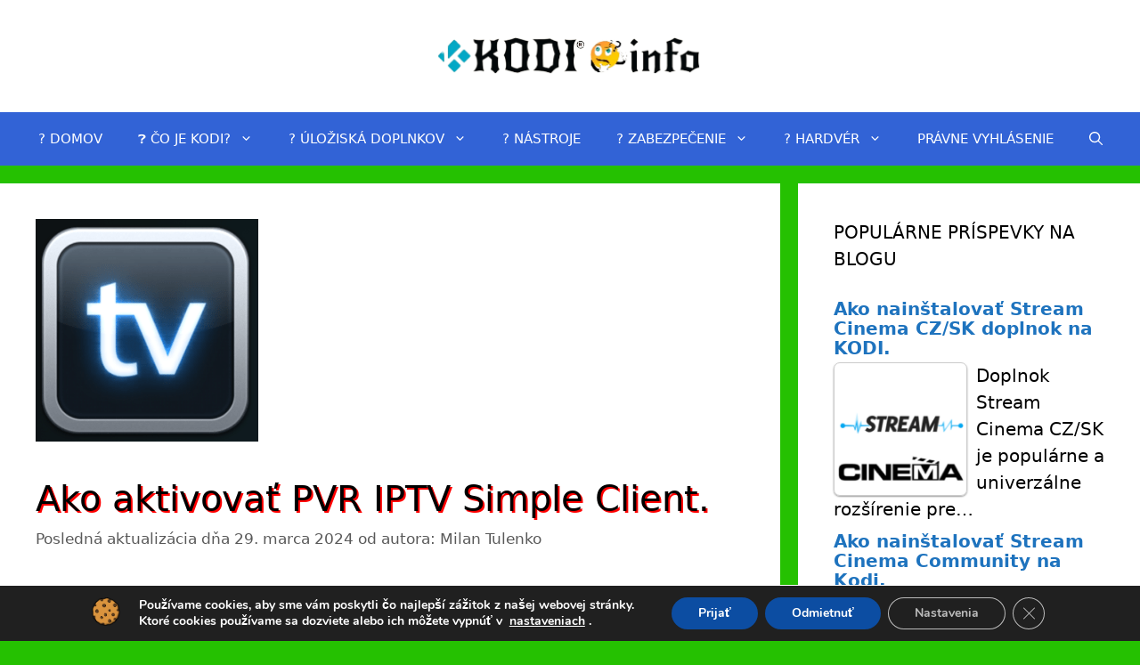

--- FILE ---
content_type: text/html; charset=UTF-8
request_url: https://www.milantulenko.eu/2019/02/pvr-iptv-simple-client.html
body_size: 41399
content:
<!DOCTYPE html>
<html lang="sk-SK">
<head>
	<meta charset="UTF-8">
	<script>function loadAsync(e,t){var a,n=!1;a=document.createElement("script"),a.type="text/javascript",a.src=e,a.onreadystatechange=function(){n||this.readyState&&"complete"!=this.readyState||(n=!0,"function"==typeof t&&t())},a.onload=a.onreadystatechange,document.getElementsByTagName("head")[0].appendChild(a)}</script>
<meta name='robots' content='index, follow, max-image-preview:large, max-snippet:-1, max-video-preview:-1' />
	<style>img:is([sizes="auto" i], [sizes^="auto," i]) { contain-intrinsic-size: 3000px 1500px }</style>
	<!-- Hubbub v.2.20.0 https://morehubbub.com/ -->
<meta property="og:locale" content="sk_SK" />
<meta property="og:type" content="article" />
<meta property="og:title" content="PVR IPTV Simple Client." />
<meta property="og:description" content="Prečítajte si podrobný návod,ako aktivovať a nastaviť PVR IPTV Simple Client. V článku je aj niekoľko typov na play-listy ,loga TV staníc a EPG." />
<meta property="og:url" content="https://www.milantulenko.eu/2019/02/pvr-iptv-simple-client.html" />
<meta property="og:site_name" content="KODI ℹ️ⓝⓕⓞ " />
<meta property="og:updated_time" content="2024-03-29T23:58:49+00:00" />
<meta property="article:published_time" content="2019-02-09T18:26:26+00:00" />
<meta property="article:modified_time" content="2024-03-29T23:58:49+00:00" />
<meta name="twitter:card" content="summary_large_image" />
<meta name="twitter:title" content="PVR IPTV Simple Client." />
<meta name="twitter:description" content="Prečítajte si podrobný návod,ako aktivovať a nastaviť PVR IPTV Simple Client. V článku je aj niekoľko typov na play-listy ,loga TV staníc a EPG." />
<meta property="fb:app_id" content="2118645078392172" />
<meta property="og:image" content="https://www.milantulenko.eu/wp-content/uploads/2019/02/IPTV-SIMPLE-CLIENT-250x250-1.png" />
<meta name="twitter:image" content="https://www.milantulenko.eu/wp-content/uploads/2019/02/IPTV-SIMPLE-CLIENT-250x250-1.png" />
<meta property="og:image:width" content="250" />
<meta property="og:image:height" content="250" />
<meta property="article:author" content="https://www.facebook.com/atulenkova" />
<meta name="twitter:creator" content="@https://twitter.com/kodi_info" />
<!-- Hubbub v.2.20.0 https://morehubbub.com/ -->
<meta name="viewport" content="width=device-width, initial-scale=1">
	<!-- This site is optimized with the Yoast SEO plugin v26.5 - https://yoast.com/wordpress/plugins/seo/ -->
	<title>PVR IPTV Simple Client.</title>
	<meta name="description" content="Prečítajte si podrobný návod,ako aktivovať a nastaviť PVR IPTV Simple Client. V článku je aj niekoľko typov na play-listy ,loga TV staníc a EPG." />
	<link rel="canonical" href="https://www.milantulenko.eu/2019/02/pvr-iptv-simple-client.html" />
	<meta name="author" content="Milan Tulenko" />
	<meta name="twitter:label1" content="Autor" />
	<meta name="twitter:data1" content="Milan Tulenko" />
	<meta name="twitter:label2" content="Predpokladaný čas čítania" />
	<meta name="twitter:data2" content="8 minút" />
	<script type="application/ld+json" class="yoast-schema-graph">{"@context":"https://schema.org","@graph":[{"@type":"TechArticle","@id":"https://www.milantulenko.eu/2019/02/pvr-iptv-simple-client.html#article","isPartOf":{"@id":"https://www.milantulenko.eu/2019/02/pvr-iptv-simple-client.html"},"author":{"name":"Milan Tulenko","@id":"https://www.milantulenko.eu/#/schema/person/5fb9111573541786be25a92d83a89ec0"},"headline":"Ako aktivovať PVR IPTV Simple Client.","datePublished":"2019-02-09T17:26:26+00:00","dateModified":"2024-03-29T22:58:49+00:00","mainEntityOfPage":{"@id":"https://www.milantulenko.eu/2019/02/pvr-iptv-simple-client.html"},"wordCount":1589,"publisher":{"@id":"https://www.milantulenko.eu/#/schema/person/5fb9111573541786be25a92d83a89ec0"},"image":{"@id":"https://www.milantulenko.eu/2019/02/pvr-iptv-simple-client.html#primaryimage"},"thumbnailUrl":"https://www.milantulenko.eu/wp-content/uploads/2019/02/IPTV-SIMPLE-CLIENT-250x250-1.png","keywords":["? EPG","? IPTV - PVR","▶️ M3U PLAYLIST"],"articleSection":["⚙️ PROGRAMOVÉ DOPLNKY"],"inLanguage":"sk-SK"},{"@type":"WebPage","@id":"https://www.milantulenko.eu/2019/02/pvr-iptv-simple-client.html","url":"https://www.milantulenko.eu/2019/02/pvr-iptv-simple-client.html","name":"PVR IPTV Simple Client.","isPartOf":{"@id":"https://www.milantulenko.eu/#website"},"primaryImageOfPage":{"@id":"https://www.milantulenko.eu/2019/02/pvr-iptv-simple-client.html#primaryimage"},"image":{"@id":"https://www.milantulenko.eu/2019/02/pvr-iptv-simple-client.html#primaryimage"},"thumbnailUrl":"https://www.milantulenko.eu/wp-content/uploads/2019/02/IPTV-SIMPLE-CLIENT-250x250-1.png","datePublished":"2019-02-09T17:26:26+00:00","dateModified":"2024-03-29T22:58:49+00:00","description":"Prečítajte si podrobný návod,ako aktivovať a nastaviť PVR IPTV Simple Client. V článku je aj niekoľko typov na play-listy ,loga TV staníc a EPG.","breadcrumb":{"@id":"https://www.milantulenko.eu/2019/02/pvr-iptv-simple-client.html#breadcrumb"},"inLanguage":"sk-SK","potentialAction":[{"@type":"ReadAction","target":["https://www.milantulenko.eu/2019/02/pvr-iptv-simple-client.html"]}]},{"@type":"ImageObject","inLanguage":"sk-SK","@id":"https://www.milantulenko.eu/2019/02/pvr-iptv-simple-client.html#primaryimage","url":"https://www.milantulenko.eu/wp-content/uploads/2019/02/IPTV-SIMPLE-CLIENT-250x250-1.png","contentUrl":"https://www.milantulenko.eu/wp-content/uploads/2019/02/IPTV-SIMPLE-CLIENT-250x250-1.png","width":250,"height":250,"caption":"IPTV Simple Client"},{"@type":"BreadcrumbList","@id":"https://www.milantulenko.eu/2019/02/pvr-iptv-simple-client.html#breadcrumb","itemListElement":[{"@type":"ListItem","position":1,"name":"DOMOV","item":"https://www.milantulenko.eu/"},{"@type":"ListItem","position":2,"name":"⚙️ PROGRAMOVÉ DOPLNKY","item":"https://www.milantulenko.eu/category/programove-doplnky"},{"@type":"ListItem","position":3,"name":"Ako aktivovať PVR IPTV Simple Client."}]},{"@type":"WebSite","@id":"https://www.milantulenko.eu/#website","url":"https://www.milantulenko.eu/","name":"KODI ℹ️ⓝⓕⓞ","description":"Návody na inštaláciu doplnkov KODI","publisher":{"@id":"https://www.milantulenko.eu/#/schema/person/5fb9111573541786be25a92d83a89ec0"},"potentialAction":[{"@type":"SearchAction","target":{"@type":"EntryPoint","urlTemplate":"https://www.milantulenko.eu/?s={search_term_string}"},"query-input":{"@type":"PropertyValueSpecification","valueRequired":true,"valueName":"search_term_string"}}],"inLanguage":"sk-SK"},{"@type":["Person","Organization"],"@id":"https://www.milantulenko.eu/#/schema/person/5fb9111573541786be25a92d83a89ec0","name":"Milan Tulenko","image":{"@type":"ImageObject","inLanguage":"sk-SK","@id":"https://www.milantulenko.eu/#/schema/person/image/","url":"https://www.milantulenko.eu/wp-content/uploads/2021/05/LOGO-Kodi-info.png","contentUrl":"https://www.milantulenko.eu/wp-content/uploads/2021/05/LOGO-Kodi-info.png","width":502,"height":68,"caption":"Milan Tulenko"},"logo":{"@id":"https://www.milantulenko.eu/#/schema/person/image/"},"description":"Špičkové zábavné centrum KODI ma fascinovalo pred niekoľkými rokmi,keď ešte bolo pod označením XBMC. Pretože v tomto čase bolo iba minimum návodov a inštruktážnych videi na inštaláciu doplnkov,rozhodol som sa vytvoriť tento projekt a takto pomáhať ostatným užívateľom pri inštalácií doplnkov.  Tieto podrobné návody sú sú napísané tak,aby im ľahko porozumel aj začínajúci užívateľ multimediálneho centra KODI.  Upozorňujem že tieto návody slúžia iba na študijné účely. Ak sa rozhodnete doplnky inštalovať,robíte tak na vlastnú zodpovednosť! Kontaktovať ma môžete na email: kodi-info@milantulenko.eu","sameAs":["https://www.milantulenko.eu","https://www.facebook.com/atulenkova","https://sk.pinterest.com/milantulenko","https://x.com/https://twitter.com/kodi_info","https://odysee.com/$/invite/@KODI-info:e"],"url":"https://www.milantulenko.eu/author/milan"}]}</script>
	<!-- / Yoast SEO plugin. -->


<style id='classic-theme-styles-inline-css'>
/*! This file is auto-generated */
.wp-block-button__link{color:#fff;background-color:#32373c;border-radius:9999px;box-shadow:none;text-decoration:none;padding:calc(.667em + 2px) calc(1.333em + 2px);font-size:1.125em}.wp-block-file__button{background:#32373c;color:#fff;text-decoration:none}
</style>
<style id='ic-epc-image-gallery-style-inline-css'>
/*!
 * 
 * https://impleCode.com
 *
 * Copyright 2021 impleCode
 * Free to use under the GPLv3 license.
 * http://www.gnu.org/licenses/gpl-3.0.html
 *
 * Contributing author: Norbert Dreszer
 *
 * NOTE: DO NOT EDIT THIS FILE. FOR YOUR OWN CSS GO TO WordPress > Appearance > Additional CSS and copy the CSS that you want to modify there.
 */

.wp-block-ic-epc-image-gallery {
    display: table;
}

.wp-block-ic-epc-image-gallery.alignfull, .wp-block-ic-epc-image-gallery.alignwide {
    display: block;
}
</style>
<style class="optimize_css_2" type="text/css" media="all">.hashbar-pro-block-wraper.inline-alignment{display:-webkit-box;display:-webkit-flex;display:-ms-flexbox;display:flex}.hashbar-free-wraper{display:flex;flex-direction:row;align-items:center}.has-text-align-center{justify-content:center}.has-text-align-left{justify-content:flex-start}.has-text-align-right{justify-content:flex-end}.has-text-align-space-between{justify-content:space-between}.has-text-align-center.wp-block-hashbar-pro-hashbar-blokcs .hashbar-pro-block-wraper.inline-alignment{-webkit-box-pack:center;-ms-flex-pack:center;justify-content:center}.has-text-align-left.wp-block-hashbar-pro-hashbar-blokcs .hashbar-pro-block-wraper.inline-alignment{-webkit-box-pack:flex-start;-ms-flex-pack:flex-start;justify-content:flex-start}.has-text-align-right.wp-block-hashbar-pro-hashbar-blokcs .hashbar-pro-block-wraper.inline-alignment{-webkit-box-pack:flex-end;-ms-flex-pack:flex-end;justify-content:flex-end}.ht-promo-banner{padding:50px 35px!important;background:#0a0d35;width:250px;border-radius:5px;position:relative}.ht-promo-button a{text-decoration:none;padding:10px 16px;background-color:#ffdf43;color:#000;border-radius:5px;display:inline-block}.ht-content .promo-title{margin:0;font-weight:600}.ht-content .promo-summery{font-size:17px;margin-top:15px!important}.ht-content .promo-title,.ht-content .promo-summery{color:#fff}.ht-promo-button{margin-top:40px!important;display:flex;font-weight:500}.ht-content{z-index:9;position:relative}.ht-promo-button{z-index:9;position:relative}.ht-promo-overlay{position:absolute;left:0;top:0;width:100%;height:100%;background:#000;opacity:0;z-index:8}.wp-block-columns{margin-bottom:0}</style>
<link rel='stylesheet' id='al_product_styles-css' href='https://www.milantulenko.eu/wp-content/plugins/post-type-x/core/css/al_product.min.css?timestamp=1758829828&#038;ver=6.8.3' media='all' />
<link rel='stylesheet' id='ic_blocks-css' href='https://www.milantulenko.eu/wp-content/plugins/post-type-x/core/includes/blocks/ic-blocks.min.css?timestamp=1758829828&#038;ver=6.8.3' media='all' />
<style id='global-styles-inline-css'>
:root{--wp--preset--aspect-ratio--square: 1;--wp--preset--aspect-ratio--4-3: 4/3;--wp--preset--aspect-ratio--3-4: 3/4;--wp--preset--aspect-ratio--3-2: 3/2;--wp--preset--aspect-ratio--2-3: 2/3;--wp--preset--aspect-ratio--16-9: 16/9;--wp--preset--aspect-ratio--9-16: 9/16;--wp--preset--color--black: #000000;--wp--preset--color--cyan-bluish-gray: #abb8c3;--wp--preset--color--white: #ffffff;--wp--preset--color--pale-pink: #f78da7;--wp--preset--color--vivid-red: #cf2e2e;--wp--preset--color--luminous-vivid-orange: #ff6900;--wp--preset--color--luminous-vivid-amber: #fcb900;--wp--preset--color--light-green-cyan: #7bdcb5;--wp--preset--color--vivid-green-cyan: #00d084;--wp--preset--color--pale-cyan-blue: #8ed1fc;--wp--preset--color--vivid-cyan-blue: #0693e3;--wp--preset--color--vivid-purple: #9b51e0;--wp--preset--color--contrast: var(--contrast);--wp--preset--color--contrast-2: var(--contrast-2);--wp--preset--color--contrast-3: var(--contrast-3);--wp--preset--color--base: var(--base);--wp--preset--color--base-2: var(--base-2);--wp--preset--color--base-3: var(--base-3);--wp--preset--color--accent: var(--accent);--wp--preset--gradient--vivid-cyan-blue-to-vivid-purple: linear-gradient(135deg,rgba(6,147,227,1) 0%,rgb(155,81,224) 100%);--wp--preset--gradient--light-green-cyan-to-vivid-green-cyan: linear-gradient(135deg,rgb(122,220,180) 0%,rgb(0,208,130) 100%);--wp--preset--gradient--luminous-vivid-amber-to-luminous-vivid-orange: linear-gradient(135deg,rgba(252,185,0,1) 0%,rgba(255,105,0,1) 100%);--wp--preset--gradient--luminous-vivid-orange-to-vivid-red: linear-gradient(135deg,rgba(255,105,0,1) 0%,rgb(207,46,46) 100%);--wp--preset--gradient--very-light-gray-to-cyan-bluish-gray: linear-gradient(135deg,rgb(238,238,238) 0%,rgb(169,184,195) 100%);--wp--preset--gradient--cool-to-warm-spectrum: linear-gradient(135deg,rgb(74,234,220) 0%,rgb(151,120,209) 20%,rgb(207,42,186) 40%,rgb(238,44,130) 60%,rgb(251,105,98) 80%,rgb(254,248,76) 100%);--wp--preset--gradient--blush-light-purple: linear-gradient(135deg,rgb(255,206,236) 0%,rgb(152,150,240) 100%);--wp--preset--gradient--blush-bordeaux: linear-gradient(135deg,rgb(254,205,165) 0%,rgb(254,45,45) 50%,rgb(107,0,62) 100%);--wp--preset--gradient--luminous-dusk: linear-gradient(135deg,rgb(255,203,112) 0%,rgb(199,81,192) 50%,rgb(65,88,208) 100%);--wp--preset--gradient--pale-ocean: linear-gradient(135deg,rgb(255,245,203) 0%,rgb(182,227,212) 50%,rgb(51,167,181) 100%);--wp--preset--gradient--electric-grass: linear-gradient(135deg,rgb(202,248,128) 0%,rgb(113,206,126) 100%);--wp--preset--gradient--midnight: linear-gradient(135deg,rgb(2,3,129) 0%,rgb(40,116,252) 100%);--wp--preset--font-size--small: 13px;--wp--preset--font-size--medium: 20px;--wp--preset--font-size--large: 36px;--wp--preset--font-size--x-large: 42px;--wp--preset--spacing--20: 0.44rem;--wp--preset--spacing--30: 0.67rem;--wp--preset--spacing--40: 1rem;--wp--preset--spacing--50: 1.5rem;--wp--preset--spacing--60: 2.25rem;--wp--preset--spacing--70: 3.38rem;--wp--preset--spacing--80: 5.06rem;--wp--preset--shadow--natural: 6px 6px 9px rgba(0, 0, 0, 0.2);--wp--preset--shadow--deep: 12px 12px 50px rgba(0, 0, 0, 0.4);--wp--preset--shadow--sharp: 6px 6px 0px rgba(0, 0, 0, 0.2);--wp--preset--shadow--outlined: 6px 6px 0px -3px rgba(255, 255, 255, 1), 6px 6px rgba(0, 0, 0, 1);--wp--preset--shadow--crisp: 6px 6px 0px rgba(0, 0, 0, 1);}:where(.is-layout-flex){gap: 0.5em;}:where(.is-layout-grid){gap: 0.5em;}body .is-layout-flex{display: flex;}.is-layout-flex{flex-wrap: wrap;align-items: center;}.is-layout-flex > :is(*, div){margin: 0;}body .is-layout-grid{display: grid;}.is-layout-grid > :is(*, div){margin: 0;}:where(.wp-block-columns.is-layout-flex){gap: 2em;}:where(.wp-block-columns.is-layout-grid){gap: 2em;}:where(.wp-block-post-template.is-layout-flex){gap: 1.25em;}:where(.wp-block-post-template.is-layout-grid){gap: 1.25em;}.has-black-color{color: var(--wp--preset--color--black) !important;}.has-cyan-bluish-gray-color{color: var(--wp--preset--color--cyan-bluish-gray) !important;}.has-white-color{color: var(--wp--preset--color--white) !important;}.has-pale-pink-color{color: var(--wp--preset--color--pale-pink) !important;}.has-vivid-red-color{color: var(--wp--preset--color--vivid-red) !important;}.has-luminous-vivid-orange-color{color: var(--wp--preset--color--luminous-vivid-orange) !important;}.has-luminous-vivid-amber-color{color: var(--wp--preset--color--luminous-vivid-amber) !important;}.has-light-green-cyan-color{color: var(--wp--preset--color--light-green-cyan) !important;}.has-vivid-green-cyan-color{color: var(--wp--preset--color--vivid-green-cyan) !important;}.has-pale-cyan-blue-color{color: var(--wp--preset--color--pale-cyan-blue) !important;}.has-vivid-cyan-blue-color{color: var(--wp--preset--color--vivid-cyan-blue) !important;}.has-vivid-purple-color{color: var(--wp--preset--color--vivid-purple) !important;}.has-black-background-color{background-color: var(--wp--preset--color--black) !important;}.has-cyan-bluish-gray-background-color{background-color: var(--wp--preset--color--cyan-bluish-gray) !important;}.has-white-background-color{background-color: var(--wp--preset--color--white) !important;}.has-pale-pink-background-color{background-color: var(--wp--preset--color--pale-pink) !important;}.has-vivid-red-background-color{background-color: var(--wp--preset--color--vivid-red) !important;}.has-luminous-vivid-orange-background-color{background-color: var(--wp--preset--color--luminous-vivid-orange) !important;}.has-luminous-vivid-amber-background-color{background-color: var(--wp--preset--color--luminous-vivid-amber) !important;}.has-light-green-cyan-background-color{background-color: var(--wp--preset--color--light-green-cyan) !important;}.has-vivid-green-cyan-background-color{background-color: var(--wp--preset--color--vivid-green-cyan) !important;}.has-pale-cyan-blue-background-color{background-color: var(--wp--preset--color--pale-cyan-blue) !important;}.has-vivid-cyan-blue-background-color{background-color: var(--wp--preset--color--vivid-cyan-blue) !important;}.has-vivid-purple-background-color{background-color: var(--wp--preset--color--vivid-purple) !important;}.has-black-border-color{border-color: var(--wp--preset--color--black) !important;}.has-cyan-bluish-gray-border-color{border-color: var(--wp--preset--color--cyan-bluish-gray) !important;}.has-white-border-color{border-color: var(--wp--preset--color--white) !important;}.has-pale-pink-border-color{border-color: var(--wp--preset--color--pale-pink) !important;}.has-vivid-red-border-color{border-color: var(--wp--preset--color--vivid-red) !important;}.has-luminous-vivid-orange-border-color{border-color: var(--wp--preset--color--luminous-vivid-orange) !important;}.has-luminous-vivid-amber-border-color{border-color: var(--wp--preset--color--luminous-vivid-amber) !important;}.has-light-green-cyan-border-color{border-color: var(--wp--preset--color--light-green-cyan) !important;}.has-vivid-green-cyan-border-color{border-color: var(--wp--preset--color--vivid-green-cyan) !important;}.has-pale-cyan-blue-border-color{border-color: var(--wp--preset--color--pale-cyan-blue) !important;}.has-vivid-cyan-blue-border-color{border-color: var(--wp--preset--color--vivid-cyan-blue) !important;}.has-vivid-purple-border-color{border-color: var(--wp--preset--color--vivid-purple) !important;}.has-vivid-cyan-blue-to-vivid-purple-gradient-background{background: var(--wp--preset--gradient--vivid-cyan-blue-to-vivid-purple) !important;}.has-light-green-cyan-to-vivid-green-cyan-gradient-background{background: var(--wp--preset--gradient--light-green-cyan-to-vivid-green-cyan) !important;}.has-luminous-vivid-amber-to-luminous-vivid-orange-gradient-background{background: var(--wp--preset--gradient--luminous-vivid-amber-to-luminous-vivid-orange) !important;}.has-luminous-vivid-orange-to-vivid-red-gradient-background{background: var(--wp--preset--gradient--luminous-vivid-orange-to-vivid-red) !important;}.has-very-light-gray-to-cyan-bluish-gray-gradient-background{background: var(--wp--preset--gradient--very-light-gray-to-cyan-bluish-gray) !important;}.has-cool-to-warm-spectrum-gradient-background{background: var(--wp--preset--gradient--cool-to-warm-spectrum) !important;}.has-blush-light-purple-gradient-background{background: var(--wp--preset--gradient--blush-light-purple) !important;}.has-blush-bordeaux-gradient-background{background: var(--wp--preset--gradient--blush-bordeaux) !important;}.has-luminous-dusk-gradient-background{background: var(--wp--preset--gradient--luminous-dusk) !important;}.has-pale-ocean-gradient-background{background: var(--wp--preset--gradient--pale-ocean) !important;}.has-electric-grass-gradient-background{background: var(--wp--preset--gradient--electric-grass) !important;}.has-midnight-gradient-background{background: var(--wp--preset--gradient--midnight) !important;}.has-small-font-size{font-size: var(--wp--preset--font-size--small) !important;}.has-medium-font-size{font-size: var(--wp--preset--font-size--medium) !important;}.has-large-font-size{font-size: var(--wp--preset--font-size--large) !important;}.has-x-large-font-size{font-size: var(--wp--preset--font-size--x-large) !important;}
:where(.wp-block-post-template.is-layout-flex){gap: 1.25em;}:where(.wp-block-post-template.is-layout-grid){gap: 1.25em;}
:where(.wp-block-columns.is-layout-flex){gap: 2em;}:where(.wp-block-columns.is-layout-grid){gap: 2em;}
:root :where(.wp-block-pullquote){font-size: 1.5em;line-height: 1.6;}
</style>
<link rel='stylesheet' id='kk-star-ratings-css' href='https://www.milantulenko.eu/wp-content/plugins/kk-star-ratings/src/core/public/css/kk-star-ratings.min.css' media='all' />
<style class="optimize_css_2" type="text/css" media="all">@media only screen and (max-width:799px){.ub-hide-on-mobile{display:none}}@media only screen and (min-width:800px)and (max-width:1023px){.ub-hide-on-tablet{display:none}}@media only screen and (min-width:1024px){.ub-hide-on-desktop{display:none}}</style>
<style class="optimize_css_2" type="text/css" media="all">.perfecty-push-dialog-container{position:fixed;top:0;left:0;right:0;display:none;z-index:100000}.perfecty-push-dialog-box{display:flex;align-items:center;flex-wrap:nowrap;justify-content:space-around;width:550px;background:#fff;padding:15px;border-radius:5px;box-shadow:0 7px 30px 0 grey;margin:0 auto;text-align:center}@media only screen and (max-width:370px){.perfecty-push-dialog-box{width:320px;flex-wrap:wrap}}@media only screen and (min-width:370px) and (max-width:425px){.perfecty-push-dialog-box{width:350px;flex-wrap:wrap}}.perfecty-push-dialog-box .perfecty-push-dialog-icon{width:100px}.perfecty-push-dialog-container .perfecty-push-dialog-form .perfecty-push-dialog-title{margin:20px 0}.perfecty-push-dialog-container .perfecty-push-dialog-form button{margin:5px 10px;font-size:1em;-webkit-appearance:none;-moz-appearance:none;border:none;border-radius:0;color:#fff;cursor:pointer;display:inline-block;font-weight:600;letter-spacing:.0222em;line-height:1.25;opacity:1;padding:1em 1.2em;text-align:center;text-decoration:none;text-transform:uppercase;transition:opacity 0.15s linear}.perfecty-push-dialog-container .perfecty-push-dialog-form #perfecty-push-dialog-cancel{background-color:#fff;color:#f77924}.perfecty-push-dialog-container .perfecty-push-dialog-form #perfecty-push-dialog-subscribe{background-color:#f77924;color:#fff}.perfecty-push-settings-container{z-index:100000;display:none}.perfecty-push-settings-container #perfecty-push-settings-form{display:none;border:1px solid #ddd;background-color:#fff;padding:20px;border-radius:10px;margin-bottom:20px}.perfecty-push-settings-container #perfecty-push-settings-form label{display:inline}.perfecty-push-settings-container{position:fixed;bottom:10px;left:10px}.perfecty-push-settings-container #perfecty-push-settings-open{height:56px;width:56px;background-color:#fff0;border:0;margin:0;padding:0;outline:0;box-sizing:border-box;box-shadow:none}.perfecty-push-settings-container #perfecty-push-settings-open svg{color:#fff;padding:16px;width:56px;height:56px;border-radius:50%;background-color:#f77924;transition:padding .1s ease-in-out;cursor:pointer;fill:#fff;outline:none;box-sizing:border-box}.perfecty-push-settings-container #perfecty-push-settings-open svg:hover,.perfecty-push-settings-container #perfecty-push-settings-open svg:focus{padding:12px}</style>
<link rel='stylesheet' id='tptn-style-left-thumbs-css' href='https://www.milantulenko.eu/wp-content/plugins/top-10/css/left-thumbs.min.css' media='all' />
<style id='tptn-style-left-thumbs-inline-css'>

			.tptn-left-thumbs a {
				width: 150px;
				height: 150px;
				text-decoration: none;
			}
			.tptn-left-thumbs img {
				width: 150px;
				max-height: 150px;
				margin: auto;
			}
			.tptn-left-thumbs .tptn_title {
				width: 100%;
			}
			
</style>
<link rel='stylesheet' id='ez-toc-css' href='https://www.milantulenko.eu/wp-content/plugins/easy-table-of-contents/assets/css/screen.min.css' media='all' />
<style id='ez-toc-inline-css'>
div#ez-toc-container .ez-toc-title {font-size: 120%;}div#ez-toc-container .ez-toc-title {font-weight: 500;}div#ez-toc-container ul li , div#ez-toc-container ul li a {font-size: 95%;}div#ez-toc-container ul li , div#ez-toc-container ul li a {font-weight: 500;}div#ez-toc-container nav ul ul li {font-size: 90%;}.ez-toc-box-title {font-weight: bold; margin-bottom: 10px; text-align: center; text-transform: uppercase; letter-spacing: 1px; color: #666; padding-bottom: 5px;position:absolute;top:-4%;left:5%;background-color: inherit;transition: top 0.3s ease;}.ez-toc-box-title.toc-closed {top:-25%;}
.ez-toc-container-direction {direction: ltr;}.ez-toc-counter ul{counter-reset: item ;}.ez-toc-counter nav ul li a::before {content: counters(item, '.', decimal) '. ';display: inline-block;counter-increment: item;flex-grow: 0;flex-shrink: 0;margin-right: .2em; float: left; }.ez-toc-widget-direction {direction: ltr;}.ez-toc-widget-container ul{counter-reset: item ;}.ez-toc-widget-container nav ul li a::before {content: counters(item, '.', decimal) '. ';display: inline-block;counter-increment: item;flex-grow: 0;flex-shrink: 0;margin-right: .2em; float: left; }
</style>
<link rel='stylesheet' id='generate-widget-areas-css' href='https://www.milantulenko.eu/wp-content/themes/generatepress/assets/css/components/widget-areas.min.css' media='all' />
<link rel='stylesheet' id='generate-style-css' href='https://www.milantulenko.eu/wp-content/themes/generatepress/assets/css/main.min.css' media='all' />
<style id='generate-style-inline-css'>
body{background-color:#25c101;color:#000000;}a{color:#1e73be;}a:hover, a:focus{text-decoration:underline;}.entry-title a, .site-branding a, a.button, .wp-block-button__link, .main-navigation a{text-decoration:none;}a:hover, a:focus, a:active{color:#00cc77;}.grid-container{max-width:1650px;}.wp-block-group__inner-container{max-width:1650px;margin-left:auto;margin-right:auto;}.site-header .header-image{width:300px;}.generate-back-to-top{font-size:20px;border-radius:3px;position:fixed;bottom:30px;right:30px;line-height:40px;width:40px;text-align:center;z-index:10;transition:opacity 300ms ease-in-out;opacity:0.1;transform:translateY(1000px);}.generate-back-to-top__show{opacity:1;transform:translateY(0);}.navigation-search{position:absolute;left:-99999px;pointer-events:none;visibility:hidden;z-index:20;width:100%;top:0;transition:opacity 100ms ease-in-out;opacity:0;}.navigation-search.nav-search-active{left:0;right:0;pointer-events:auto;visibility:visible;opacity:1;}.navigation-search input[type="search"]{outline:0;border:0;vertical-align:bottom;line-height:1;opacity:0.9;width:100%;z-index:20;border-radius:0;-webkit-appearance:none;height:60px;}.navigation-search input::-ms-clear{display:none;width:0;height:0;}.navigation-search input::-ms-reveal{display:none;width:0;height:0;}.navigation-search input::-webkit-search-decoration, .navigation-search input::-webkit-search-cancel-button, .navigation-search input::-webkit-search-results-button, .navigation-search input::-webkit-search-results-decoration{display:none;}.gen-sidebar-nav .navigation-search{top:auto;bottom:0;}:root{--contrast:#222222;--contrast-2:#575760;--contrast-3:#b2b2be;--base:#f0f0f0;--base-2:#f7f8f9;--base-3:#ffffff;--accent:#1e73be;}:root .has-contrast-color{color:var(--contrast);}:root .has-contrast-background-color{background-color:var(--contrast);}:root .has-contrast-2-color{color:var(--contrast-2);}:root .has-contrast-2-background-color{background-color:var(--contrast-2);}:root .has-contrast-3-color{color:var(--contrast-3);}:root .has-contrast-3-background-color{background-color:var(--contrast-3);}:root .has-base-color{color:var(--base);}:root .has-base-background-color{background-color:var(--base);}:root .has-base-2-color{color:var(--base-2);}:root .has-base-2-background-color{background-color:var(--base-2);}:root .has-base-3-color{color:var(--base-3);}:root .has-base-3-background-color{background-color:var(--base-3);}:root .has-accent-color{color:var(--accent);}:root .has-accent-background-color{background-color:var(--accent);}body, button, input, select, textarea{font-size:20px;}.main-title{font-size:40px;}h1{font-weight:500;font-size:40px;line-height:1.2;}h2{font-weight:400;font-size:30px;}h3{font-weight:300;font-size:25px;}.top-bar{background-color:#636363;color:#ffffff;}.top-bar a{color:#ffffff;}.top-bar a:hover{color:#303030;}.site-header{background-color:#ffffff;color:#3a3a3a;}.site-header a{color:#3a3a3a;}.main-title a,.main-title a:hover{color:#222222;}.site-description{color:#757575;}.main-navigation,.main-navigation ul ul{background-color:#3263d6;}.main-navigation .main-nav ul li a, .main-navigation .menu-toggle, .main-navigation .menu-bar-items{color:#ffffff;}.main-navigation .main-nav ul li:not([class*="current-menu-"]):hover > a, .main-navigation .main-nav ul li:not([class*="current-menu-"]):focus > a, .main-navigation .main-nav ul li.sfHover:not([class*="current-menu-"]) > a, .main-navigation .menu-bar-item:hover > a, .main-navigation .menu-bar-item.sfHover > a{color:#ffffff;background-color:#2444c6;}button.menu-toggle:hover,button.menu-toggle:focus{color:#ffffff;}.main-navigation .main-nav ul li[class*="current-menu-"] > a{color:#ffffff;background-color:#14199a;}.navigation-search input[type="search"],.navigation-search input[type="search"]:active, .navigation-search input[type="search"]:focus, .main-navigation .main-nav ul li.search-item.active > a, .main-navigation .menu-bar-items .search-item.active > a{color:#ffffff;background-color:#2444c6;}.main-navigation ul ul{background-color:#035a9e;}.main-navigation .main-nav ul ul li a{color:#ffffff;}.main-navigation .main-nav ul ul li:not([class*="current-menu-"]):hover > a,.main-navigation .main-nav ul ul li:not([class*="current-menu-"]):focus > a, .main-navigation .main-nav ul ul li.sfHover:not([class*="current-menu-"]) > a{color:#bbd2e8;background-color:#035a9e;}.main-navigation .main-nav ul ul li[class*="current-menu-"] > a{color:#bbd2e8;background-color:#035a9e;}.separate-containers .inside-article, .separate-containers .comments-area, .separate-containers .page-header, .one-container .container, .separate-containers .paging-navigation, .inside-page-header{background-color:#ffffff;}.entry-title a{color:#e81d06;}.entry-title a:hover{color:#e81f09;}.entry-meta{color:#595959;}.entry-meta a{color:#595959;}.entry-meta a:hover{color:#1e73be;}.sidebar .widget{background-color:var(--base-3);}.sidebar .widget .widget-title{color:#000000;}.footer-widgets{background-color:#ffffff;}.footer-widgets .widget-title{color:#000000;}.site-info{color:#ffffff;background-color:#222222;}.site-info a{color:#ffffff;}.site-info a:hover{color:#606060;}.footer-bar .widget_nav_menu .current-menu-item a{color:#606060;}input[type="text"],input[type="email"],input[type="url"],input[type="password"],input[type="search"],input[type="tel"],input[type="number"],textarea,select{color:#666666;background-color:#fafafa;border-color:#cccccc;}input[type="text"]:focus,input[type="email"]:focus,input[type="url"]:focus,input[type="password"]:focus,input[type="search"]:focus,input[type="tel"]:focus,input[type="number"]:focus,textarea:focus,select:focus{color:#666666;background-color:#ffffff;border-color:#bfbfbf;}button,html input[type="button"],input[type="reset"],input[type="submit"],a.button,a.wp-block-button__link:not(.has-background){color:#ffffff;background-color:#666666;}button:hover,html input[type="button"]:hover,input[type="reset"]:hover,input[type="submit"]:hover,a.button:hover,button:focus,html input[type="button"]:focus,input[type="reset"]:focus,input[type="submit"]:focus,a.button:focus,a.wp-block-button__link:not(.has-background):active,a.wp-block-button__link:not(.has-background):focus,a.wp-block-button__link:not(.has-background):hover{color:#ffffff;background-color:#3f3f3f;}a.generate-back-to-top{background-color:#191818;color:#ffffff;}a.generate-back-to-top:hover,a.generate-back-to-top:focus{background-color:#db1418;color:#ffffff;}:root{--gp-search-modal-bg-color:var(--base-3);--gp-search-modal-text-color:var(--contrast);--gp-search-modal-overlay-bg-color:rgba(0,0,0,0.2);}@media (max-width:768px){.main-navigation .menu-bar-item:hover > a, .main-navigation .menu-bar-item.sfHover > a{background:none;color:#ffffff;}}.inside-top-bar{padding:10px;}.inside-top-bar.grid-container{max-width:1670px;}.inside-header{padding:40px;}.inside-header.grid-container{max-width:1730px;}.site-main .wp-block-group__inner-container{padding:40px;}.separate-containers .paging-navigation{padding-top:20px;padding-bottom:20px;}.entry-content .alignwide, body:not(.no-sidebar) .entry-content .alignfull{margin-left:-40px;width:calc(100% + 80px);max-width:calc(100% + 80px);}.rtl .menu-item-has-children .dropdown-menu-toggle{padding-left:20px;}.rtl .main-navigation .main-nav ul li.menu-item-has-children > a{padding-right:20px;}.footer-widgets-container.grid-container{max-width:1730px;}.inside-site-info{padding:20px;}.inside-site-info.grid-container{max-width:1690px;}@media (max-width:768px){.separate-containers .inside-article, .separate-containers .comments-area, .separate-containers .page-header, .separate-containers .paging-navigation, .one-container .site-content, .inside-page-header{padding:30px;}.site-main .wp-block-group__inner-container{padding:30px;}.inside-site-info{padding-right:10px;padding-left:10px;}.entry-content .alignwide, body:not(.no-sidebar) .entry-content .alignfull{margin-left:-30px;width:calc(100% + 60px);max-width:calc(100% + 60px);}.one-container .site-main .paging-navigation{margin-bottom:20px;}}/* End cached CSS */.is-right-sidebar{width:30%;}.is-left-sidebar{width:30%;}.site-content .content-area{width:70%;}@media (max-width:768px){.main-navigation .menu-toggle,.sidebar-nav-mobile:not(#sticky-placeholder){display:block;}.main-navigation ul,.gen-sidebar-nav,.main-navigation:not(.slideout-navigation):not(.toggled) .main-nav > ul,.has-inline-mobile-toggle #site-navigation .inside-navigation > *:not(.navigation-search):not(.main-nav){display:none;}.nav-align-right .inside-navigation,.nav-align-center .inside-navigation{justify-content:space-between;}}
</style>
<style class="optimize_css_2" type="text/css" media="all"></style>
<link rel='stylesheet' id='wpo_min-header-0-css' href='https://www.milantulenko.eu/wp-content/cache/wpo-minify/1764875120/assets/wpo-minify-header-e8264185.min.css' media='all' />
<script id="wpo_min-header-0-js-extra">
var hashbar_localize = {"dont_show_bar_after_close":"","notification_display_time":"400","bar_keep_closed":"","cookies_expire_time":"7","cookies_expire_type":"days"};
var aal_stats_ajax = {"ajaxstatsurl":"https:\/\/www.milantulenko.eu\/wp-admin\/admin-ajax.php","security":"e8ac10c3bc","postid":"9079"};
</script>
<script defer src="https://www.milantulenko.eu/wp-content/cache/wpo-minify/1764875120/assets/wpo-minify-header-75d82aee.min.js" id="wpo_min-header-0-js"></script>
<link rel="https://api.w.org/" href="https://www.milantulenko.eu/wp-json/" /><link rel="alternate" title="JSON" type="application/json" href="https://www.milantulenko.eu/wp-json/wp/v2/posts/9079" /><link rel="alternate" title="oEmbed (JSON)" type="application/json+oembed" href="https://www.milantulenko.eu/wp-json/oembed/1.0/embed?url=https%3A%2F%2Fwww.milantulenko.eu%2F2019%2F02%2Fpvr-iptv-simple-client.html" />
<link rel="alternate" title="oEmbed (XML)" type="text/xml+oembed" href="https://www.milantulenko.eu/wp-json/oembed/1.0/embed?url=https%3A%2F%2Fwww.milantulenko.eu%2F2019%2F02%2Fpvr-iptv-simple-client.html&#038;format=xml" />
<script type="application/ld+json">{
    "@context": "https://schema.org/",
    "@type": "SoftwareApplication",
    "name": "Ako aktivovať PVR IPTV Simple Client.",
 "operatingSystem": "ALL",
      "applicationCategory": "MultimediaApplication",
    "aggregateRating": {
        "@type": "AggregateRating",
        "ratingValue": "4.5",
        "bestRating": "5",
        "ratingCount": "51"
 },
      "offers": {
        "@type": "Offer",
        "price": "0.00",
        "priceCurrency": "EUR"
    }
}</script><script>
	window.PerfectyPushOptions = {
		path: "https://www.milantulenko.eu/wp-content/plugins/perfecty-push-notifications/public/js",
		dialogTitle: "Chcete dostávať upozornenia na nové články?",
		dialogSubmit: "AKTIVOVAŤ",
		dialogCancel: "TERAZ NIE",
		settingsTitle: "Predvoľby upozornení",
		settingsOptIn: "Chcem dostávať upozornenia",
		settingsUpdateError: "Predvoľbu sa nepodarilo zmeniť, skúste to znova",
		serverUrl: "https://www.milantulenko.eu/wp-json/perfecty-push",
		vapidPublicKey: "BDyz7xnsVcancWDXzEEmw143W2-TVyP1xNVtxSwlTKjSTslYps7UjcpXlgu_DeNQWBXlO6wXx4qmwmogrWJPFuk",
		token: "a5d85bc62b",
		tokenHeader: "X-WP-Nonce",
		enabled: true,
		unregisterConflicts: true,
		serviceWorkerScope: "/perfecty/push",
		loggerLevel: "error",
		loggerVerbose: false,
		hideBellAfterSubscribe: true,
		askPermissionsDirectly: false,
		unregisterConflictsExpression: "(OneSignalSDKWorker|wonderpush-worker-loader|webpushr-sw|subscribers-com\/firebase-messaging-sw|gravitec-net-web-push-notifications|push_notification_sw)",
		promptIconUrl: "https://www.milantulenko.eu/wp-content/uploads/2021/05/Ikona-webstranky.png",
		visitsToDisplayPrompt: 0	}
</script>
<meta name="hubbub-info" description="Hubbub Pro 2.20.0"><!-- Analytics by WP Statistics - https://wp-statistics.com -->

<script type='text/javascript'>
function addLink() {
if (
window.getSelection().containsNode(
document.getElementsByClassName('entry-content')[0], true)) {
var body_element = document.getElementsByTagName('body')[0];
var selection;
selection = window.getSelection();
var oldselection = selection
var pagelink = "<br /><br /> Prečítajte si viac na KODI-Info: Ako aktivovať PVR IPTV Simple Client. <a href='https://www.milantulenko.eu/?p=9079'>https://www.milantulenko.eu/?p=9079</a>"; //Change this if you like
var copy_text = selection + pagelink;
var new_div = document.createElement('div');
new_div.style.left='-99999px';
new_div.style.position='absolute';

body_element.appendChild(new_div );
new_div.innerHTML = copy_text ;
selection.selectAllChildren(new_div );
window.setTimeout(function() {
body_element.removeChild(new_div );
},0);
}
}


document.oncopy = addLink;
</script>

<link rel="icon" href="https://www.milantulenko.eu/wp-content/uploads/2021/05/Ikona-webstranky.png" sizes="32x32" />
<link rel="icon" href="https://www.milantulenko.eu/wp-content/uploads/2021/05/Ikona-webstranky.png" sizes="192x192" />
<link rel="apple-touch-icon" href="https://www.milantulenko.eu/wp-content/uploads/2021/05/Ikona-webstranky.png" />
<meta name="msapplication-TileImage" content="https://www.milantulenko.eu/wp-content/uploads/2021/05/Ikona-webstranky.png" />
		<style id="wp-custom-css">
			.main-navigation{
	position: -webkit-sticky;
	position: sticky;
	top: 0;
}
@media (min-width: 769px) {
 .site-content {
 display: flex;
 }
.inside-right-sidebar {
 height: 100%;
 }
.inside-right-sidebar aside:last-child {
 position: -webkit-sticky;
 position: sticky;
 top: 0px;
 }
 }
@media (min-width: 769px) {
 .site-content {
 display: flex;
 }
.inside-left-sidebar {
 height: 100%;
 }
.inside-left-sidebar aside:last-child {
 position: -webkit-sticky;
 position: sticky;
 top: 70px;
 }
 }

h1 {
  text-shadow: 2px 2px red;
}

		</style>
		</head>

<body class="wp-singular post-template-default single single-post postid-9079 single-format-standard wp-custom-logo wp-embed-responsive wp-theme-generatepress wp-child-theme-generatepress_child has-grow-sidebar right-sidebar nav-below-header separate-containers nav-search-enabled header-aligned-center dropdown-hover featured-image-active" itemtype="https://schema.org/Blog" itemscope>
	<a class="screen-reader-text skip-link" href="#content" title="Preskočiť na obsah">Preskočiť na obsah</a>		<header class="site-header grid-container" id="masthead" aria-label="Webstránka"  itemtype="https://schema.org/WPHeader" itemscope>
			<div class="inside-header grid-container">
				<div class="site-logo">
					<a href="https://www.milantulenko.eu/" rel="home">
						<img  class="header-image is-logo-image" alt="KODI ℹ️ⓝⓕⓞ " src="https://www.milantulenko.eu/wp-content/uploads/2023/03/KODI-info-Logo.png" width="304" height="47" />
					</a>
				</div>			</div>
		</header>
				<nav class="main-navigation grid-container nav-align-center has-menu-bar-items sub-menu-right" id="site-navigation" aria-label="Primárna"  itemtype="https://schema.org/SiteNavigationElement" itemscope>
			<div class="inside-navigation grid-container">
				<form method="get" class="search-form navigation-search" action="https://www.milantulenko.eu/">
					<input type="search" class="search-field" value="" name="s" title="Vyhľadávanie" />
				</form>				<button class="menu-toggle" aria-controls="primary-menu" aria-expanded="false">
					<span class="gp-icon icon-menu-bars"><svg viewBox="0 0 512 512" aria-hidden="true" xmlns="http://www.w3.org/2000/svg" width="1em" height="1em"><path d="M0 96c0-13.255 10.745-24 24-24h464c13.255 0 24 10.745 24 24s-10.745 24-24 24H24c-13.255 0-24-10.745-24-24zm0 160c0-13.255 10.745-24 24-24h464c13.255 0 24 10.745 24 24s-10.745 24-24 24H24c-13.255 0-24-10.745-24-24zm0 160c0-13.255 10.745-24 24-24h464c13.255 0 24 10.745 24 24s-10.745 24-24 24H24c-13.255 0-24-10.745-24-24z" /></svg><svg viewBox="0 0 512 512" aria-hidden="true" xmlns="http://www.w3.org/2000/svg" width="1em" height="1em"><path d="M71.029 71.029c9.373-9.372 24.569-9.372 33.942 0L256 222.059l151.029-151.03c9.373-9.372 24.569-9.372 33.942 0 9.372 9.373 9.372 24.569 0 33.942L289.941 256l151.03 151.029c9.372 9.373 9.372 24.569 0 33.942-9.373 9.372-24.569 9.372-33.942 0L256 289.941l-151.029 151.03c-9.373 9.372-24.569 9.372-33.942 0-9.372-9.373-9.372-24.569 0-33.942L222.059 256 71.029 104.971c-9.372-9.373-9.372-24.569 0-33.942z" /></svg></span><span class="mobile-menu">Menu</span>				</button>
				<div id="primary-menu" class="main-nav"><ul id="menu-hlavne-menu" class=" menu sf-menu"><li id="menu-item-15482" class="menu-item menu-item-type-custom menu-item-object-custom menu-item-home menu-item-15482"><a href="https://www.milantulenko.eu">? DOMOV</a></li>
<li id="menu-item-15999" class="menu-item menu-item-type-post_type menu-item-object-post menu-item-has-children menu-item-15999"><a href="https://www.milantulenko.eu/2023/07/co-je-kodi.html">❓ ČO JE KODI?<span role="presentation" class="dropdown-menu-toggle"><span class="gp-icon icon-arrow"><svg viewBox="0 0 330 512" aria-hidden="true" xmlns="http://www.w3.org/2000/svg" width="1em" height="1em"><path d="M305.913 197.085c0 2.266-1.133 4.815-2.833 6.514L171.087 335.593c-1.7 1.7-4.249 2.832-6.515 2.832s-4.815-1.133-6.515-2.832L26.064 203.599c-1.7-1.7-2.832-4.248-2.832-6.514s1.132-4.816 2.832-6.515l14.162-14.163c1.7-1.699 3.966-2.832 6.515-2.832 2.266 0 4.815 1.133 6.515 2.832l111.316 111.317 111.316-111.317c1.7-1.699 4.249-2.832 6.515-2.832s4.815 1.133 6.515 2.832l14.162 14.163c1.7 1.7 2.833 4.249 2.833 6.515z" /></svg></span></span></a>
<ul class="sub-menu">
	<li id="menu-item-15997" class="menu-item menu-item-type-post_type menu-item-object-post menu-item-15997"><a href="https://www.milantulenko.eu/2023/07/kodi-instalacia-na-rozne-podporovane-zariadenia.html">? INŠTALÁCIA KODI</a></li>
	<li id="menu-item-16031" class="menu-item menu-item-type-post_type menu-item-object-post menu-item-16031"><a href="https://www.milantulenko.eu/2023/07/nastavenie-kodi-tv-ktore-obohati-vas-zazitok-zo-streamovania.html">⚙️ NASTAVENIE KODI</a></li>
	<li id="menu-item-15532" class="menu-item menu-item-type-taxonomy menu-item-object-category menu-item-15532"><a href="https://www.milantulenko.eu/category/%f0%9f%86%95-verzie-kodi">? VERZIE KODI</a></li>
</ul>
</li>
<li id="menu-item-14667" class="menu-item menu-item-type-taxonomy menu-item-object-category menu-item-has-children menu-item-14667"><a href="https://www.milantulenko.eu/category/uloziska-doplnkov">? ÚLOŽISKÁ DOPLNKOV<span role="presentation" class="dropdown-menu-toggle"><span class="gp-icon icon-arrow"><svg viewBox="0 0 330 512" aria-hidden="true" xmlns="http://www.w3.org/2000/svg" width="1em" height="1em"><path d="M305.913 197.085c0 2.266-1.133 4.815-2.833 6.514L171.087 335.593c-1.7 1.7-4.249 2.832-6.515 2.832s-4.815-1.133-6.515-2.832L26.064 203.599c-1.7-1.7-2.832-4.248-2.832-6.514s1.132-4.816 2.832-6.515l14.162-14.163c1.7-1.699 3.966-2.832 6.515-2.832 2.266 0 4.815 1.133 6.515 2.832l111.316 111.317 111.316-111.317c1.7-1.699 4.249-2.832 6.515-2.832s4.815 1.133 6.515 2.832l14.162 14.163c1.7 1.7 2.833 4.249 2.833 6.515z" /></svg></span></span></a>
<ul class="sub-menu">
	<li id="menu-item-14668" class="menu-item menu-item-type-taxonomy menu-item-object-category menu-item-has-children menu-item-14668"><a href="https://www.milantulenko.eu/category/video-doplnky">?️ VIDEO DOPLNKY<span role="presentation" class="dropdown-menu-toggle"><span class="gp-icon icon-arrow-right"><svg viewBox="0 0 192 512" aria-hidden="true" xmlns="http://www.w3.org/2000/svg" width="1em" height="1em" fill-rule="evenodd" clip-rule="evenodd" stroke-linejoin="round" stroke-miterlimit="1.414"><path d="M178.425 256.001c0 2.266-1.133 4.815-2.832 6.515L43.599 394.509c-1.7 1.7-4.248 2.833-6.514 2.833s-4.816-1.133-6.515-2.833l-14.163-14.162c-1.699-1.7-2.832-3.966-2.832-6.515 0-2.266 1.133-4.815 2.832-6.515l111.317-111.316L16.407 144.685c-1.699-1.7-2.832-4.249-2.832-6.515s1.133-4.815 2.832-6.515l14.163-14.162c1.7-1.7 4.249-2.833 6.515-2.833s4.815 1.133 6.514 2.833l131.994 131.993c1.7 1.7 2.832 4.249 2.832 6.515z" fill-rule="nonzero" /></svg></span></span></a>
	<ul class="sub-menu">
		<li id="menu-item-14737" class="menu-item menu-item-type-taxonomy menu-item-object-post_tag menu-item-14737"><a href="https://www.milantulenko.eu/tag/cz-sk">?? + ?? CZ/SK</a></li>
		<li id="menu-item-14736" class="menu-item menu-item-type-taxonomy menu-item-object-post_tag menu-item-14736"><a href="https://www.milantulenko.eu/tag/film-serial">? FILM &#8211; SERIÁL</a></li>
		<li id="menu-item-14738" class="menu-item menu-item-type-taxonomy menu-item-object-post_tag menu-item-14738"><a href="https://www.milantulenko.eu/tag/sport-fitness">⚽ ŠPORT &#8211; FITNESS</a></li>
		<li id="menu-item-14739" class="menu-item menu-item-type-taxonomy menu-item-object-post_tag menu-item-14739"><a href="https://www.milantulenko.eu/tag/obsah-pre-dospelych-adult">? PRE DOSPELÝCH</a></li>
		<li id="menu-item-14740" class="menu-item menu-item-type-taxonomy menu-item-object-post_tag menu-item-14740"><a href="https://www.milantulenko.eu/tag/obsah-vhodny-pre-deti">? PRE DETI</a></li>
	</ul>
</li>
	<li id="menu-item-14665" class="menu-item menu-item-type-taxonomy menu-item-object-category menu-item-has-children menu-item-14665"><a href="https://www.milantulenko.eu/category/hudobne-doplnky">? HUDOBNÉ DOPLNKY<span role="presentation" class="dropdown-menu-toggle"><span class="gp-icon icon-arrow-right"><svg viewBox="0 0 192 512" aria-hidden="true" xmlns="http://www.w3.org/2000/svg" width="1em" height="1em" fill-rule="evenodd" clip-rule="evenodd" stroke-linejoin="round" stroke-miterlimit="1.414"><path d="M178.425 256.001c0 2.266-1.133 4.815-2.832 6.515L43.599 394.509c-1.7 1.7-4.248 2.833-6.514 2.833s-4.816-1.133-6.515-2.833l-14.163-14.162c-1.699-1.7-2.832-3.966-2.832-6.515 0-2.266 1.133-4.815 2.832-6.515l111.317-111.316L16.407 144.685c-1.699-1.7-2.832-4.249-2.832-6.515s1.133-4.815 2.832-6.515l14.163-14.162c1.7-1.7 4.249-2.833 6.515-2.833s4.815 1.133 6.514 2.833l131.994 131.993c1.7 1.7 2.832 4.249 2.832 6.515z" fill-rule="nonzero" /></svg></span></span></a>
	<ul class="sub-menu">
		<li id="menu-item-14758" class="menu-item menu-item-type-taxonomy menu-item-object-post_tag menu-item-14758"><a href="https://www.milantulenko.eu/tag/internetove-radia">? INTERNETOVÉ RÁDIA</a></li>
	</ul>
</li>
	<li id="menu-item-11357" class="menu-item menu-item-type-taxonomy menu-item-object-category current-post-ancestor current-menu-parent current-post-parent menu-item-11357"><a href="https://www.milantulenko.eu/category/programove-doplnky">⚙️ PROGRAMOVÉ DOPLNKY</a></li>
	<li id="menu-item-14773" class="menu-item menu-item-type-taxonomy menu-item-object-category menu-item-has-children menu-item-14773"><a href="https://www.milantulenko.eu/category/ostatne-doplnky">? OSTATNÉ DOPLNKY<span role="presentation" class="dropdown-menu-toggle"><span class="gp-icon icon-arrow-right"><svg viewBox="0 0 192 512" aria-hidden="true" xmlns="http://www.w3.org/2000/svg" width="1em" height="1em" fill-rule="evenodd" clip-rule="evenodd" stroke-linejoin="round" stroke-miterlimit="1.414"><path d="M178.425 256.001c0 2.266-1.133 4.815-2.832 6.515L43.599 394.509c-1.7 1.7-4.248 2.833-6.514 2.833s-4.816-1.133-6.515-2.833l-14.163-14.162c-1.699-1.7-2.832-3.966-2.832-6.515 0-2.266 1.133-4.815 2.832-6.515l111.317-111.316L16.407 144.685c-1.699-1.7-2.832-4.249-2.832-6.515s1.133-4.815 2.832-6.515l14.163-14.162c1.7-1.7 4.249-2.833 6.515-2.833s4.815 1.133 6.514 2.833l131.994 131.993c1.7 1.7 2.832 4.249 2.832 6.515z" fill-rule="nonzero" /></svg></span></span></a>
	<ul class="sub-menu">
		<li id="menu-item-14767" class="menu-item menu-item-type-taxonomy menu-item-object-post_tag menu-item-14767"><a href="https://www.milantulenko.eu/tag/iptv-pvr">? IPTV &#8211; PVR</a></li>
		<li id="menu-item-14768" class="menu-item menu-item-type-taxonomy menu-item-object-post_tag menu-item-14768"><a href="https://www.milantulenko.eu/tag/epg-elektronicky-programovy-sprievodca">? EPG</a></li>
		<li id="menu-item-14769" class="menu-item menu-item-type-taxonomy menu-item-object-post_tag menu-item-14769"><a href="https://www.milantulenko.eu/tag/titulky">? TITULKY</a></li>
	</ul>
</li>
	<li id="menu-item-15521" class="menu-item menu-item-type-taxonomy menu-item-object-category menu-item-15521"><a href="https://www.milantulenko.eu/category/%f0%9f%aa%a6-nefunkcne-doplnky">? NEFUNKČNÉ DOPLNKY</a></li>
</ul>
</li>
<li id="menu-item-14795" class="menu-item menu-item-type-taxonomy menu-item-object-post_tag menu-item-14795"><a href="https://www.milantulenko.eu/tag/nastroje">?️ NÁSTROJE</a></li>
<li id="menu-item-11358" class="menu-item menu-item-type-taxonomy menu-item-object-category menu-item-has-children menu-item-11358"><a href="https://www.milantulenko.eu/category/zabezpecenie">? ZABEZPEČENIE<span role="presentation" class="dropdown-menu-toggle"><span class="gp-icon icon-arrow"><svg viewBox="0 0 330 512" aria-hidden="true" xmlns="http://www.w3.org/2000/svg" width="1em" height="1em"><path d="M305.913 197.085c0 2.266-1.133 4.815-2.833 6.514L171.087 335.593c-1.7 1.7-4.249 2.832-6.515 2.832s-4.815-1.133-6.515-2.832L26.064 203.599c-1.7-1.7-2.832-4.248-2.832-6.514s1.132-4.816 2.832-6.515l14.162-14.163c1.7-1.699 3.966-2.832 6.515-2.832 2.266 0 4.815 1.133 6.515 2.832l111.316 111.317 111.316-111.317c1.7-1.699 4.249-2.832 6.515-2.832s4.815 1.133 6.515 2.832l14.162 14.163c1.7 1.7 2.833 4.249 2.833 6.515z" /></svg></span></span></a>
<ul class="sub-menu">
	<li id="menu-item-14777" class="menu-item menu-item-type-taxonomy menu-item-object-post_tag menu-item-14777"><a href="https://www.milantulenko.eu/tag/vpn">? VPN</a></li>
	<li id="menu-item-14781" class="menu-item menu-item-type-taxonomy menu-item-object-post_tag menu-item-14781"><a href="https://www.milantulenko.eu/tag/antivirus">☠️ ANTIVIRUS</a></li>
	<li id="menu-item-14778" class="menu-item menu-item-type-taxonomy menu-item-object-post_tag menu-item-14778"><a href="https://www.milantulenko.eu/tag/hesla">✳️ HESLA</a></li>
	<li id="menu-item-14779" class="menu-item menu-item-type-taxonomy menu-item-object-post_tag menu-item-14779"><a href="https://www.milantulenko.eu/tag/subory">? SÚBORY</a></li>
	<li id="menu-item-14780" class="menu-item menu-item-type-taxonomy menu-item-object-post_tag menu-item-14780"><a href="https://www.milantulenko.eu/tag/osobne-udaje">? OSOBNÉ ÚDAJE</a></li>
</ul>
</li>
<li id="menu-item-11354" class="menu-item menu-item-type-taxonomy menu-item-object-category menu-item-has-children menu-item-11354"><a href="https://www.milantulenko.eu/category/hardver">? HARDVÉR<span role="presentation" class="dropdown-menu-toggle"><span class="gp-icon icon-arrow"><svg viewBox="0 0 330 512" aria-hidden="true" xmlns="http://www.w3.org/2000/svg" width="1em" height="1em"><path d="M305.913 197.085c0 2.266-1.133 4.815-2.833 6.514L171.087 335.593c-1.7 1.7-4.249 2.832-6.515 2.832s-4.815-1.133-6.515-2.832L26.064 203.599c-1.7-1.7-2.832-4.248-2.832-6.514s1.132-4.816 2.832-6.515l14.162-14.163c1.7-1.699 3.966-2.832 6.515-2.832 2.266 0 4.815 1.133 6.515 2.832l111.316 111.317 111.316-111.317c1.7-1.699 4.249-2.832 6.515-2.832s4.815 1.133 6.515 2.832l14.162 14.163c1.7 1.7 2.833 4.249 2.833 6.515z" /></svg></span></span></a>
<ul class="sub-menu">
	<li id="menu-item-16440" class="menu-item menu-item-type-post_type_archive menu-item-object-al_product menu-item-16440"><a href="https://www.milantulenko.eu/katalog">Katalóg</a></li>
	<li id="menu-item-16455" class="menu-item menu-item-type-taxonomy menu-item-object-al_product-cat menu-item-16455"><a href="https://www.milantulenko.eu/products-category/multimedialne-centra">MULTIMEDIÁLNE CENTRA</a></li>
	<li id="menu-item-16490" class="menu-item menu-item-type-taxonomy menu-item-object-al_product-cat menu-item-16490"><a href="https://www.milantulenko.eu/products-category/herne-konzoly-game-boxy">HERNÉ KONZOLY</a></li>
</ul>
</li>
<li id="menu-item-16739" class="menu-item menu-item-type-post_type menu-item-object-page menu-item-16739"><a href="https://www.milantulenko.eu/pravne-vyhlasenie">PRÁVNE VYHLÁSENIE</a></li>
</ul></div><div class="menu-bar-items"><span class="menu-bar-item search-item"><a aria-label="Otvoriť panel vyhľadávania" href="#"><span class="gp-icon icon-search"><svg viewBox="0 0 512 512" aria-hidden="true" xmlns="http://www.w3.org/2000/svg" width="1em" height="1em"><path fill-rule="evenodd" clip-rule="evenodd" d="M208 48c-88.366 0-160 71.634-160 160s71.634 160 160 160 160-71.634 160-160S296.366 48 208 48zM0 208C0 93.125 93.125 0 208 0s208 93.125 208 208c0 48.741-16.765 93.566-44.843 129.024l133.826 134.018c9.366 9.379 9.355 24.575-.025 33.941-9.379 9.366-24.575 9.355-33.941-.025L337.238 370.987C301.747 399.167 256.839 416 208 416 93.125 416 0 322.875 0 208z" /></svg><svg viewBox="0 0 512 512" aria-hidden="true" xmlns="http://www.w3.org/2000/svg" width="1em" height="1em"><path d="M71.029 71.029c9.373-9.372 24.569-9.372 33.942 0L256 222.059l151.029-151.03c9.373-9.372 24.569-9.372 33.942 0 9.372 9.373 9.372 24.569 0 33.942L289.941 256l151.03 151.029c9.372 9.373 9.372 24.569 0 33.942-9.373 9.372-24.569 9.372-33.942 0L256 289.941l-151.029 151.03c-9.373 9.372-24.569 9.372-33.942 0-9.372-9.373-9.372-24.569 0-33.942L222.059 256 71.029 104.971c-9.372-9.373-9.372-24.569 0-33.942z" /></svg></span></a></span></div>			</div>
		</nav>
		
	<div class="site grid-container container hfeed" id="page">
				<div class="site-content" id="content">
			
	<div class="content-area" id="primary">
		<main class="site-main" id="main">
			
<article id="post-9079" class="post-9079 post type-post status-publish format-standard has-post-thumbnail hentry category-programove-doplnky tag-epg-elektronicky-programovy-sprievodca tag-iptv-pvr tag-m3u-playlist grow-content-body" itemtype="https://schema.org/CreativeWork" itemscope>
	<div class="inside-article">
				<div class="featured-image page-header-image-single grid-container grid-parent">
			<img width="250" height="250" src="https://www.milantulenko.eu/wp-content/uploads/2019/02/IPTV-SIMPLE-CLIENT-250x250-1.png" class="attachment-full size-full wp-post-image" alt="IPTV Simple Client" itemprop="image" decoding="async" fetchpriority="high" srcset="https://www.milantulenko.eu/wp-content/uploads/2019/02/IPTV-SIMPLE-CLIENT-250x250-1.png 250w, https://www.milantulenko.eu/wp-content/uploads/2019/02/IPTV-SIMPLE-CLIENT-250x250-1-150x150.png 150w" sizes="(max-width: 250px) 100vw, 250px" />		</div>
					<header class="entry-header">
				<h1 class="entry-title" itemprop="headline">Ako aktivovať PVR IPTV Simple Client.</h1>		<div class="entry-meta">
			<span class="posted-on"><time class="entry-date updated-date" datetime="2024-03-29T23:58:49+01:00" itemprop="dateModified">Posledná aktualizácia dňa 29. marca 2024</time></span> <span class="byline">od autora:  <span class="author vcard" itemprop="author" itemtype="https://schema.org/Person" itemscope><a class="url fn n" href="https://www.milantulenko.eu/author/milan" title="Zobraziť všetky články podľa Milan Tulenko" rel="author" itemprop="url"><span class="author-name" itemprop="name">Milan Tulenko</span></a></span></span> 		</div>
					</header>
			
		<div class="entry-content" itemprop="text">
			<span id="dpsp-post-sticky-bar-markup" data-mobile-size="720"></span><span id="dpsp-post-content-markup" data-image-pin-it="false"></span>
<hr class="wp-block-separator has-alpha-channel-opacity"/>



<p>Ak chcete v multimediálnom centre KODI sledovať live vysielanie IPTV programov potrebujete do kodi <a title="" class="aalmanual" target="_blank"  rel="nofollow"   style="color:#5ad602;" href="https://s.click.aliexpress.com/e/_DeuQCd7">nainštalovať</a> doplnok <strong>Playlist Loader,</strong> alebo vám stačí iba aktivovať a nastaviť doplnok <strong>PVR IPTV Simple Client</strong>.</p>



<p>Prečítajte si podrobný návod:Ako aktivovať a nastaviť PVR IPTV Simple Client. V článku je aj niekoľko tipov na play-listy,EPG a loga TV staníc.</p>



<hr class="wp-block-separator has-css-opacity"/>



<div id="ez-toc-container" class="ez-toc-v2_0_78 counter-hierarchy ez-toc-counter ez-toc-grey ez-toc-container-direction">
<div class="ez-toc-title-container">
<p class="ez-toc-title" style="cursor:inherit">Table of Contents</p>
<span class="ez-toc-title-toggle"><a href="#" class="ez-toc-pull-right ez-toc-btn ez-toc-btn-xs ez-toc-btn-default ez-toc-toggle" aria-label="Toggle Table of Content"><span class="ez-toc-js-icon-con"><span class=""><span class="eztoc-hide" style="display:none;">Toggle</span><span class="ez-toc-icon-toggle-span"><svg style="fill: #999;color:#999" xmlns="http://www.w3.org/2000/svg" class="list-377408" width="20px" height="20px" viewBox="0 0 24 24" fill="none"><path d="M6 6H4v2h2V6zm14 0H8v2h12V6zM4 11h2v2H4v-2zm16 0H8v2h12v-2zM4 16h2v2H4v-2zm16 0H8v2h12v-2z" fill="currentColor"></path></svg><svg style="fill: #999;color:#999" class="arrow-unsorted-368013" xmlns="http://www.w3.org/2000/svg" width="10px" height="10px" viewBox="0 0 24 24" version="1.2" baseProfile="tiny"><path d="M18.2 9.3l-6.2-6.3-6.2 6.3c-.2.2-.3.4-.3.7s.1.5.3.7c.2.2.4.3.7.3h11c.3 0 .5-.1.7-.3.2-.2.3-.5.3-.7s-.1-.5-.3-.7zM5.8 14.7l6.2 6.3 6.2-6.3c.2-.2.3-.5.3-.7s-.1-.5-.3-.7c-.2-.2-.4-.3-.7-.3h-11c-.3 0-.5.1-.7.3-.2.2-.3.5-.3.7s.1.5.3.7z"/></svg></span></span></span></a></span></div>
<nav><ul class='ez-toc-list ez-toc-list-level-1 ' ><li class='ez-toc-page-1 ez-toc-heading-level-2'><a class="ez-toc-link ez-toc-heading-1" href="#Co_je_to_KODI_a_PVR_IPTV_Simple_Client" >Čo je to KODI a PVR IPTV Simple Client.</a></li><li class='ez-toc-page-1 ez-toc-heading-level-2'><a class="ez-toc-link ez-toc-heading-2" href="#Ako_aktivovat_PVR_IPTV_Simple_Client" >Ako aktivovať PVR IPTV Simple Client.</a></li><li class='ez-toc-page-1 ez-toc-heading-level-2'><a class="ez-toc-link ez-toc-heading-3" href="#Ako_nastavit_PVR_IPTV_Simple_Client" >Ako nastaviť PVR IPTV Simple Client</a><ul class='ez-toc-list-level-4' ><li class='ez-toc-heading-level-4'><ul class='ez-toc-list-level-4' ><li class='ez-toc-heading-level-4'><a class="ez-toc-link ez-toc-heading-4" href="#Skadial_zohnat_M3U_play-listy_zadarmo" >Skadiaľ zohnať M3U play-listy zadarmo</a><ul class='ez-toc-list-level-5' ><li class='ez-toc-heading-level-5'><a class="ez-toc-link ez-toc-heading-5" href="#Dolezite_UPOZORNENIE" >Dôležité UPOZORNENIE:</a></li></ul></li></ul></li><li class='ez-toc-page-1 ez-toc-heading-level-3'><a class="ez-toc-link ez-toc-heading-6" href="#A_Jednoduche_nastavenie_PVR_IPTV_Simple_Clienta" >A: Jednoduché nastavenie PVR IPTV Simple Clienta</a><ul class='ez-toc-list-level-4' ><li class='ez-toc-heading-level-4'><a class="ez-toc-link ez-toc-heading-7" href="#1_Vzdialena_cesta_%E2%80%93_Internetovy_pristup" >1. Vzdialená cesta &#8211; Internetový prístup</a></li><li class='ez-toc-page-1 ez-toc-heading-level-4'><a class="ez-toc-link ez-toc-heading-8" href="#2_Miestna_cesta_%E2%80%93_vratane_miestnej_LAN_siete" >2. Miestna cesta &#8211; vrátane miestnej LAN siete</a></li></ul></li><li class='ez-toc-page-1 ez-toc-heading-level-3'><a class="ez-toc-link ez-toc-heading-9" href="#Dodatocne_nastavenia_PVR_IPTV_Simple_Clienta" >Dodatočné nastavenia PVR IPTV Simple Clienta</a><ul class='ez-toc-list-level-4' ><li class='ez-toc-heading-level-4'><a class="ez-toc-link ez-toc-heading-10" href="#Pridanie_log_k_televiznym_staniciam" >Pridanie log k televíznym staniciam.</a></li><li class='ez-toc-page-1 ez-toc-heading-level-4'><a class="ez-toc-link ez-toc-heading-11" href="#Nastavenie_EPG_%E2%80%93_Elektronicky_programovy_sprievodca" >Nastavenie EPG &#8211; Elektronicky programový sprievodca.</a></li></ul></li></ul></li></ul></nav></div>
<h2 class="has-text-align-center wp-block-heading"><span class="ez-toc-section" id="Co_je_to_KODI_a_PVR_IPTV_Simple_Client"></span>Čo je to KODI a PVR IPTV Simple Client.<span class="ez-toc-section-end"></span></h2>



<figure class="wp-block-image size-full"><img decoding="async" width="1366" height="768" src="https://www.milantulenko.eu/wp-content/uploads/2021/01/PVR-IPTV-Simple-Client-EPG.png" alt="PVR IPTV Simple Client - Loga+EPG" class="wp-image-12008" srcset="https://www.milantulenko.eu/wp-content/uploads/2021/01/PVR-IPTV-Simple-Client-EPG.png 1366w, https://www.milantulenko.eu/wp-content/uploads/2021/01/PVR-IPTV-Simple-Client-EPG-500x280.png 500w, https://www.milantulenko.eu/wp-content/uploads/2021/01/PVR-IPTV-Simple-Client-EPG-768x432.png 768w" sizes="(max-width: 1366px) 100vw, 1366px" /></figure>



<p><strong>KODI</strong> je Open Source multimediálny softvér a môžete ho úplne zadarmo <a href="https://kodi.tv/" rel="nofollow">stiahnuť</a> a používať. Aplikáciu KODI si môžete nainštalovať do  Smart televízora s operačným systemom Android,čo je väčšina televízorov značiek  Sony alebo Philips.  KODI je možné nainštalovať iba do televízorov z operačným systémom Android.</p>



<p>Ak máte televízor od iného výrobcu,pripojte k nemu <strong>Android  TV -box</strong>. Okrem televízora KODI môžete nainštalovať aj do počítača alebo tabletu, či iných zariadení. (<a title="" class="aalmanual" target="_blank"  rel="nofollow"   style="color:#5ad602;" href="https://s.click.aliexpress.com/e/_DmcrCPX">Raspberry Pi</a> a pod.)</p>



<div class="wp-block-columns is-layout-flex wp-container-core-columns-is-layout-9d6595d7 wp-block-columns-is-layout-flex">
<div class="wp-block-column is-layout-flow wp-block-column-is-layout-flow">
<a href="https://s.click.aliexpress.com/e/_DkeQLxf" target="_blank" rel="noopener"><img decoding="async" src="//ae01.alicdn.com/kf/S2621efdfd7254c668668b27ca590befcd.jpg_350x350.jpg"></a>
</div>



<div class="wp-block-column is-layout-flow wp-block-column-is-layout-flow">
<a href="https://s.click.aliexpress.com/e/_DDKsD25" target="_blank" rel="noopener"><img decoding="async" src="//ae01.alicdn.com/kf/Scbea15c55bcf4042af863c386bcb400d8.jpg_350x350.jpg"></a>
</div>
</div>



<p><strong>PVR IPTV Simple Client</strong> je doplnok (Addon) do multimediálneho <a title="" class="aalmanual" target="_blank"  rel="nofollow"   style="color:#5ad602;" href="https://s.click.aliexpress.com/e/_DBDKpCN">prehrávač</a>a KODI. Tento doplnok je súčasťou  KODI a slúži na sledovanie živého televízneho vysielania. Nájdete ho v priečinku moje doplnky -PVR klienti.</p>



<p>Aby ste mohli začať sledovať živé televízne vysielanie v KODI,je potrebné aktivovať a nastaviť doplnok <strong>PVR IPTV Simple Client</strong>.</p>



<h2 class="has-text-align-center wp-block-heading"><span class="ez-toc-section" id="Ako_aktivovat_PVR_IPTV_Simple_Client"></span>Ako aktivovať PVR IPTV Simple Client.<span class="ez-toc-section-end"></span></h2>



<p>Pretože PVR IPTV Simple Client je súčasťou oficiálneho repozitára KODI,nemusíme inštalovať žiadne iné repozitáre,ale iba stačí aktivovať doplnok.</p>



<figure class="wp-block-image size-large"><img decoding="async" width="1030" height="580" src="https://www.milantulenko.eu/wp-content/uploads/2022/10/4-1030x580.png" alt="Kodi Addon repository" class="wp-image-14327"/></figure>



<p>Ak chcete aktivovať PVR IPTV Simple Client postupujte následovne:</p>



<ol class="wp-block-list">
<li>Na hlavnom panely KODI kliknite na <strong>doplnky</strong></li>



<li>V ďalšom kroku kliknite na <strong>moje doplnky</strong></li>



<li>Kliknite na<strong> PVR klienti</strong></li>



<li><strong>PVR IPTV Simple Client</strong></li>



<li>V poslednom kroku kliknite na <strong>aktivovať</strong></li>
</ol>



<h2 class="has-text-align-center wp-block-heading"><span class="ez-toc-section" id="Ako_nastavit_PVR_IPTV_Simple_Client"></span>Ako nastaviť PVR IPTV Simple Client<span class="ez-toc-section-end"></span></h2>



<p>Po aktivácii je potrebné PVR IPTV Simple Client nastaviť. Základným nastavením doplnku je pridanie URL adresy na M3U play-list, ktorý je umiestnený niekde na internete.</p>



<p>Druhou možnosťou je stiahnuť play-list z internetu do zariadenia a zadať cestu k tomuto súboru.</p>



<p>Pred nastavovaním PVR IPTV Simple Clienta teda budeme potrebovať buď URL adresu na funkčný play-list, alebo mať stiahnutý play-list v zariadení.</p>



<p>Podľa toho aký play-list zoženiete,také programy budete sledovať. Jeden M3U play-list môže obsahovať napríklad desiatku slovenských televíznych programov a iný až niekoľko tisíc TV programov z celého sveta.</p>



<p><strong>Play-list Best World IPTV </strong>okrem slovenských a českých televíznych programov obsahuje aj viac ako 17 000 programov z celého sveta + Adult TV programy <a title="" class="aalmanual" target="_blank"  rel="nofollow"   style="color:#5ad602;" href="https://s.click.aliexpress.com/e/_DEiGE6N">pre dospelých</a>.</p>







<p>Play-list vám pošlú emailom aj <strong>zadarmo</strong> na otestovanie,nezabudnite napísať, že potrebujete M3U play-list do KODI a typ zariadenia, v ktorom je softvér KODI nainštalovaný.</p>



<p>V e-shope AliExpress je veľmi veľa lacného tovaru a vo väčšine prípadov je dovoz z Činy na Slovensko úplne zadarmo,iba na zásielku si treba počkať dva až tri týždne. Sám som asi pred pol rokom objednal veľmi kvalitný <strong><a href="http://s.click.aliexpress.com/e/b3r9FlzI" rel="nofollow">Android Box značky Tanix </a></strong>za necelých 50€.</p>



<h4 class="has-text-align-center wp-block-heading"><span class="ez-toc-section" id="Skadial_zohnat_M3U_play-listy_zadarmo"></span>Skadiaľ zohnať M3U play-listy zadarmo<span class="ez-toc-section-end"></span></h4>



<p>Okrem platených M3U play-listov existujú aj takzvané FREE play-listy,ktoré sú zadarmo na stiahnutie z internetu, alebo môžete zohnať na takýto zdroj URL adresu.</p>



<p>URL adresy na FREE M3U play-listy nájdete na stránkach Gratis IPTV com a <a href="https://fluxustv.blogspot.com/p/m3u-list.html">Fluxus Television</a>.</p>



<p>Voľne stiahnuté free play-listy fungujú zvyčajne iba krátku dobu,v niektorých prípadoch týždeň, alebo iba jeden deň.</p>



<h5 class="has-text-align-center wp-block-heading"><span class="ez-toc-section" id="Dolezite_UPOZORNENIE"></span>Dôležité UPOZORNENIE:<span class="ez-toc-section-end"></span></h5>



<p class="has-text-align-center has-vivid-red-color has-text-color has-medium-font-size"><strong>Voľné sťahovanie free play-listov z internetu je vo väčšine prípadov nezákonné .</strong></p>



<p class="has-text-align-center"><strong>(autorsky zákon,zákon o vysielaní a retransmisii)</strong></p>



<p class="has-text-align-center"><strong>Ak z internetu sťahujete a používate free play-listy,konáte tak na vlastné riziko a autor tohoto článku nemôže nijako ovplyvniť vaše rozhodnutie. Tento článok má slúžiť iba na študijné účely a nijako nenabádať na ilegálnu činnosť. </strong></p>



<p>Podľa verejnej IP adresy,ktorú vám prideľuje váš poskytovateľ pripojenia do internetu sa ľahko dá vystopovať vaša činnosť na internete &#8211; po akých stránkach surfujete,čo sťahujete a čo naopak posielate na internet.</p>



<p><a href="https://www.purevpn.com?aff=37381&amp;a_bid=40faabff" target="_top" rel="noopener noreferrer"><img loading="lazy" decoding="async" title="" src="//affiliates.purevpn.com/accounts/default1/6hb82wqa2l/40faabff.jpg" alt="" width="728" height="90"></a></p>



<p>Ak chcete vašu činnosť na internete schovať pred celým svetom,pripojte sa na internet cez VPN sieť. Vyberte si jednú zo súkromných IP adries a celú komunikáciu z internetom zašifrujete neprelomiteľnym algoritmom.</p>



<h3 class="has-text-align-center wp-block-heading"><span class="ez-toc-section" id="A_Jednoduche_nastavenie_PVR_IPTV_Simple_Clienta"></span>A: Jednoduché nastavenie PVR IPTV Simple Clienta<span class="ez-toc-section-end"></span></h3>



<p>Jednoduché nastavenie PVR IPTV Simple Clienta zahŕňa iba pridanie URL adresy na M3U play-listu umiestnený na internete alebo nastavenie cesty k play-listu,ktorý máte uložený na lokálnom disku v zariadení.</p>



<p>Ak ste si už aktivovali doplnok PVR IPTV Simple Client,pokračujte kliknutím na tlačítko<strong> nastaviť</strong> . V KODI 20 Nexus môžete do PVR IPTV Clienta vložiť viacero M3U play listov a preto sa zobrazí okno tak, ako vidíte dole na obrázku.</p>



<figure class="wp-block-image size-full"><img loading="lazy" decoding="async" width="1920" height="1040" src="https://www.milantulenko.eu/wp-content/uploads/2023/03/Pridat-playlist.png" alt="" class="wp-image-15323" srcset="https://www.milantulenko.eu/wp-content/uploads/2023/03/Pridat-playlist.png 1920w, https://www.milantulenko.eu/wp-content/uploads/2023/03/Pridat-playlist-768x416.png 768w, https://www.milantulenko.eu/wp-content/uploads/2023/03/Pridat-playlist-1536x832.png 1536w" sizes="auto, (max-width: 1920px) 100vw, 1920px" /></figure>



<p>Kliknite na Add add-on configuration a otvori sa nové okno.</p>



<figure class="wp-block-image size-full"><img loading="lazy" decoding="async" width="1366" height="768" src="https://www.milantulenko.eu/wp-content/uploads/2021/01/PVR-IPTV-Simple-Client-Nastavenie.png" alt="PVR IPTV Simple Client - Nastavenie" class="wp-image-12009" srcset="https://www.milantulenko.eu/wp-content/uploads/2021/01/PVR-IPTV-Simple-Client-Nastavenie.png 1366w, https://www.milantulenko.eu/wp-content/uploads/2021/01/PVR-IPTV-Simple-Client-Nastavenie-500x280.png 500w, https://www.milantulenko.eu/wp-content/uploads/2021/01/PVR-IPTV-Simple-Client-Nastavenie-768x432.png 768w" sizes="auto, (max-width: 1366px) 100vw, 1366px" /><figcaption class="wp-element-caption">Pomenujte nový playlist a pokračujte nasledovne.</figcaption></figure>



<p>V ďalšom kroku na panely <strong>hlavne</strong> si vyberiete <strong>umiestnenie</strong> play-listu.</p>



<p>Teraz máte na výber jednu z dvoch možností:</p>



<ol class="wp-block-list">
<li>Vzdialená cesta &#8211; Internetový prístup</li>



<li>Miestna cesta &#8211; vrátane miestnej LAN siete</li>
</ol>



<h4 class="has-text-align-left wp-block-heading"><span class="ez-toc-section" id="1_Vzdialena_cesta_%E2%80%93_Internetovy_pristup"></span>1. Vzdialená cesta &#8211; Internetový prístup<span class="ez-toc-section-end"></span></h4>



<p>Ak máte URL adresu na play-list umiestnený na internete,zvolíte <strong>vzdialená cesta (internetový prístup)</strong>. Potom kliknete na <strong>URL adresa M3U zoznam skladieb</strong>. Otvori sa vám nové okno, do ktorého vpíšete<strong> URL adresu</strong> a potvrdíte tlačítkom <strong>OK</strong>. Následne uvidíte požiadavku na<strong> reštartovanie</strong>.</p>



<p>Reštartujte KODI. Po opätovnom zapnutí KODI kliknite na <strong>TV</strong> a uvidíte zoznam programov, ktoré sú na play-liste,podobne ako dole na obrázku.</p>



<figure class="wp-block-image size-full"><img loading="lazy" decoding="async" width="1366" height="768" src="https://www.milantulenko.eu/wp-content/uploads/2021/01/PVR-IPTV-Simple-TV-programy.png" alt="Zoznam stanic" class="wp-image-12010" srcset="https://www.milantulenko.eu/wp-content/uploads/2021/01/PVR-IPTV-Simple-TV-programy.png 1366w, https://www.milantulenko.eu/wp-content/uploads/2021/01/PVR-IPTV-Simple-TV-programy-500x280.png 500w, https://www.milantulenko.eu/wp-content/uploads/2021/01/PVR-IPTV-Simple-TV-programy-768x432.png 768w" sizes="auto, (max-width: 1366px) 100vw, 1366px" /></figure>



<p>Teraz rolujte smerom dole a vyberte si akýkoľvek program. Po kliknutí na vybraný program sa vám vysielanie spusti pravda, ak je play-list funkčný.</p>



<p>Ako aktivovať PVR IPTV Simple Clienta a nastaviť vzdialenú cestu- internetový prístup si pozrite vo videu.</p>



<div class="wp-block-columns is-layout-flex wp-container-core-columns-is-layout-9d6595d7 wp-block-columns-is-layout-flex">
<div class="wp-block-column is-layout-flow wp-block-column-is-layout-flow" style="flex-basis:66.66%">
<iframe loading="lazy" id="odysee-iframe" width="560" height="315" src="https://odysee.com/$/embed/@KODI-info:e/ako-aktivovať-pvr-iptv-simple-clienta-a:5?r=Dov2YvaMR2FwDDGLAcvj7iCZPpBSDU25" allowfullscreen=""></iframe>
</div>



<div class="wp-block-column is-layout-flow wp-block-column-is-layout-flow" style="flex-basis:33.33%">
<p>Všetky inštruktážne videá môžete sledovať na necenzúrovanej  video-platforme postavenej na technológií blockchain. </p>


<div style="gap: 20px;" class="align-button-center ub-buttons orientation-button-row ub-flex-wrap wp-block-ub-button" id="ub-button-5ec72114-13a9-4e0a-9a3b-427e6472d897"><div class="ub-button-container">
			<a href="https://odysee.com/%24/invite/@KODI-info:e" target="_blank" rel="noopener noreferrer nofollow" class="ub-button-block-main   ub-button-flex" role="button" style="--ub-button-background-color: transparent; --ub-button-color: var(--accent); --ub-button-border: 3px solid var(--accent); --ub-button-hover-color: #313131; --ub-button-hover-border: 3px solid #313131; padding-top: 10px; padding-right: 10px; padding-bottom: 10px; padding-left: 10px; border-top-left-radius: 10px;; border-top-right-radius: 10px;; border-bottom-left-radius: 10px;; border-bottom-right-radius: 10px;; ">
				<div class="ub-button-content-holder" style="flex-direction: row">
					<span class="ub-button-icon-holder">
				<svg xmlns="http://www.w3.org/2000/svg" height="30" width="30" viewbox="0 0 576 512">
					<path fill="currentColor" d="M0 128C0 92.7 28.7 64 64 64H320c35.3 0 64 28.7 64 64V384c0 35.3-28.7 64-64 64H64c-35.3 0-64-28.7-64-64V128zM559.1 99.8c10.4 5.6 16.9 16.4 16.9 28.2V384c0 11.8-6.5 22.6-16.9 28.2s-23 5-32.9-1.6l-96-64L416 337.1V320 192 174.9l14.2-9.5 96-64c9.8-6.5 22.4-7.2 32.9-1.6z">
				</path></svg>
			</span><span class="ub-button-block-btn">ODYSEE</span>
				</div>
			</a>
		</div></div>


<p>Vychutnajte si tvorcov nezávislého obsahu.</p>
</div>
</div>



<h4 class="has-text-align-center wp-block-heading"><span class="ez-toc-section" id="2_Miestna_cesta_%E2%80%93_vratane_miestnej_LAN_siete"></span>2. Miestna cesta &#8211; vrátane miestnej LAN siete<span class="ez-toc-section-end"></span></h4>



<p>Ak ste si stiahli M3U play-list z internetu do zariadenia alebo máte play-list uložený na disku v miestnej sieti LAN,v nastaveniach budete pokračovať následovne:</p>



<ol class="wp-block-list">
<li>Stiahnite si M3U play-list do zariadenia</li>



<li>V hlavnej ponuke KODI kliknite na <strong>doplnky</strong></li>



<li>Potom kliknite na <strong>moje doplnky</strong></li>



<li><strong>PVR klienti</strong></li>



<li><strong>PVR IPTV Simple Client</strong></li>



<li>Ak ešte nemáte doplnok aktivovaný kliknite na <strong>aktivovať</strong>. Ak už je doplnok aktivovaný kliknite na<strong> nastaviť</strong> a pokračujte následovne</li>



<li>V časti<strong> umiestnenie </strong>nastavte <strong>miestna cesta</strong> a potom kliknite na <strong>cesta k M3U zoznamu skladieb</strong></li>



<li><strong>Vyhľadajte priečinok&nbsp;</strong> kde máte M3U play-list uložený (stiahnuté,download a pod.)</li>



<li>Kliknite na <strong>M3U play-list</strong></li>



<li>Kliknite na tlačítko <strong>OK</strong></li>



<li>Reštartujte aplikáciu KODI</li>
</ol>



<p>Po reštarte KODI na hlavnom panely kliknite na TV a vyberte si kanál, ktorý chcete sledovať.</p>



<p>Ako nastaviť PVR IPTV Simple Clienta na miestnu cestu k play-listu si pozrite v ďalšom inštruktážnom videu.</p>



<div class="wp-block-columns is-layout-flex wp-container-core-columns-is-layout-9d6595d7 wp-block-columns-is-layout-flex">
<div class="wp-block-column is-layout-flow wp-block-column-is-layout-flow" style="flex-basis:66.66%">
<iframe loading="lazy" id="odysee-iframe" width="560" height="315" src="https://odysee.com/$/embed/@KODI-info:e/pvr-iptv-simple-client-miestna-cesta-k:3?r=Dov2YvaMR2FwDDGLAcvj7iCZPpBSDU25" allowfullscreen=""></iframe>
</div>



<div class="wp-block-column is-layout-flow wp-block-column-is-layout-flow" style="flex-basis:33.33%">
<p>Všetky inštruktážne videá môžete sledovať na necenzúrovanej  video-platforme postavenej na technológií blockchain. </p>


<div style="gap: 20px;" class="align-button-center ub-buttons orientation-button-row ub-flex-wrap wp-block-ub-button" id="ub-button-5ec72114-13a9-4e0a-9a3b-427e6472d897"><div class="ub-button-container">
			<a href="https://odysee.com/%24/invite/@KODI-info:e" target="_blank" rel="noopener noreferrer nofollow" class="ub-button-block-main   ub-button-flex" role="button" style="--ub-button-background-color: transparent; --ub-button-color: var(--accent); --ub-button-border: 3px solid var(--accent); --ub-button-hover-color: #313131; --ub-button-hover-border: 3px solid #313131; padding-top: 10px; padding-right: 10px; padding-bottom: 10px; padding-left: 10px; border-top-left-radius: 10px;; border-top-right-radius: 10px;; border-bottom-left-radius: 10px;; border-bottom-right-radius: 10px;; ">
				<div class="ub-button-content-holder" style="flex-direction: row">
					<span class="ub-button-icon-holder">
				<svg xmlns="http://www.w3.org/2000/svg" height="30" width="30" viewbox="0 0 576 512">
					<path fill="currentColor" d="M0 128C0 92.7 28.7 64 64 64H320c35.3 0 64 28.7 64 64V384c0 35.3-28.7 64-64 64H64c-35.3 0-64-28.7-64-64V128zM559.1 99.8c10.4 5.6 16.9 16.4 16.9 28.2V384c0 11.8-6.5 22.6-16.9 28.2s-23 5-32.9-1.6l-96-64L416 337.1V320 192 174.9l14.2-9.5 96-64c9.8-6.5 22.4-7.2 32.9-1.6z">
				</path></svg>
			</span><span class="ub-button-block-btn">ODYSEE</span>
				</div>
			</a>
		</div></div>


<p>Vychutnajte si tvorcov nezávislého obsahu.</p>
</div>
</div>



<h3 class="has-text-align-center wp-block-heading"><span class="ez-toc-section" id="Dodatocne_nastavenia_PVR_IPTV_Simple_Clienta"></span>Dodatočné nastavenia PVR IPTV Simple Clienta<span class="ez-toc-section-end"></span></h3>



<p>K dodatočným nastaveniam PVR Simple Clienta patrí pridanie log televíznych staníc a nastavenie EPG &#8211; Elektronicky programový sprievodca.</p>



<h4 class="has-text-align-center wp-block-heading"><span class="ez-toc-section" id="Pridanie_log_k_televiznym_staniciam"></span>Pridanie log k televíznym staniciam.<span class="ez-toc-section-end"></span></h4>



<p>Niektoré <a title="" class="aalmanual" target="_blank"  rel="nofollow"   style="color:#5ad602;" href="https://s.click.aliexpress.com/e/_DC5Fru9">M3U playlist</a>y už obsahujú aj loga staníc a v takomto prípad stačí v nastaveniach zapnúť funkciu-Uprednostniť M3U a reštartovať KODI.</p>



<figure class="wp-block-image size-full"><img loading="lazy" decoding="async" width="1366" height="768" src="https://www.milantulenko.eu/wp-content/uploads/2021/01/Nastavenie-loga-stanic.png" alt="Nastavenie loga stanic " class="wp-image-12011" srcset="https://www.milantulenko.eu/wp-content/uploads/2021/01/Nastavenie-loga-stanic.png 1366w, https://www.milantulenko.eu/wp-content/uploads/2021/01/Nastavenie-loga-stanic-500x280.png 500w, https://www.milantulenko.eu/wp-content/uploads/2021/01/Nastavenie-loga-stanic-768x432.png 768w" sizes="auto, (max-width: 1366px) 100vw, 1366px" /></figure>



<p>Ak váš M3U playlist neobsahuje loga , budete potrebovať URL adresu na loga umiestnene na internete alebo si loga stiahnete rovno do vášho zariadenia napríklad z <strong><a href="https://uloz.to/!K2ZFwzPvo/loga-tv-zip?partner=242106">ULOŽ TO</a></strong>.</p>



<p>Po stiahnutí ZIP súboru na váš disk ho niekde rozbaľte,napríklad do zložky <strong>obrázky</strong> alebo na tento účel vytvorte nový priečinok <strong>LOGA TV.</strong></p>



<p>Potom v nastaveniach PVR IPTV Simple Clienta postupujte následovne:</p>



<ol class="wp-block-list">
<li>Nastavte <strong>miestnu cestu</strong> a <strong>priečinok,</strong> kde sú loga uložené po rozbalení.</li>



<li>Kliknite na tlačítko<strong> OK </strong></li>



<li><strong>Reštart KODI</strong></li>



<li>Po reštarte na hlavnom panely KODI kliknite na <strong>ozubené koliesko</strong>-symbol nastavenia.</li>



<li><strong>Nastavenie PVR a televízie</strong></li>



<li>Na karte<strong> všeobecne-sprava kanálov</strong> vyberte kanál, ku ktorému chcete pridať logo a kliknite na <strong>ikona kanálu</strong></li>



<li>Kliknite na <strong>prechádzať</strong></li>



<li>Vyhľadajte <strong>priečinok,</strong> kde máte uložené logá</li>



<li>Nájdite požadované<strong> logo</strong> a kliknite</li>
</ol>



<p>Prvé logo ste úspešne pridali. Teraz pokračujte od bodu <strong>6</strong> a pridajte logo k ďalšiemu programu.</p>



<p>Ak budete mať logá pridané,nezabudnite<strong> kliknúť na tlačítko OK,</strong> aby sa vám logá uložili.</p>



<p>Ako pridávať logá k televíznym programom si pozrite v ďalšom videu:</p>



<div class="wp-block-columns is-layout-flex wp-container-core-columns-is-layout-9d6595d7 wp-block-columns-is-layout-flex">
<div class="wp-block-column is-layout-flow wp-block-column-is-layout-flow" style="flex-basis:66.66%">
<iframe loading="lazy" id="odysee-iframe" width="560" height="315" src="https://odysee.com/$/embed/@KODI-info:e/ako-pridávať-loga-k-televíznym:2?r=Dov2YvaMR2FwDDGLAcvj7iCZPpBSDU25" allowfullscreen=""></iframe>
</div>



<div class="wp-block-column is-layout-flow wp-block-column-is-layout-flow" style="flex-basis:33.33%">
<p>Všetky inštruktážne videá môžete sledovať na necenzúrovanej  video-platforme postavenej na technológií blockchain. </p>


<div style="gap: 20px;" class="align-button-center ub-buttons orientation-button-row ub-flex-wrap wp-block-ub-button" id="ub-button-5ec72114-13a9-4e0a-9a3b-427e6472d897"><div class="ub-button-container">
			<a href="https://odysee.com/%24/invite/@KODI-info:e" target="_blank" rel="noopener noreferrer nofollow" class="ub-button-block-main   ub-button-flex" role="button" style="--ub-button-background-color: transparent; --ub-button-color: var(--accent); --ub-button-border: 3px solid var(--accent); --ub-button-hover-color: #313131; --ub-button-hover-border: 3px solid #313131; padding-top: 10px; padding-right: 10px; padding-bottom: 10px; padding-left: 10px; border-top-left-radius: 10px;; border-top-right-radius: 10px;; border-bottom-left-radius: 10px;; border-bottom-right-radius: 10px;; ">
				<div class="ub-button-content-holder" style="flex-direction: row">
					<span class="ub-button-icon-holder">
				<svg xmlns="http://www.w3.org/2000/svg" height="30" width="30" viewbox="0 0 576 512">
					<path fill="currentColor" d="M0 128C0 92.7 28.7 64 64 64H320c35.3 0 64 28.7 64 64V384c0 35.3-28.7 64-64 64H64c-35.3 0-64-28.7-64-64V128zM559.1 99.8c10.4 5.6 16.9 16.4 16.9 28.2V384c0 11.8-6.5 22.6-16.9 28.2s-23 5-32.9-1.6l-96-64L416 337.1V320 192 174.9l14.2-9.5 96-64c9.8-6.5 22.4-7.2 32.9-1.6z">
				</path></svg>
			</span><span class="ub-button-block-btn">ODYSEE</span>
				</div>
			</a>
		</div></div>


<p>Vychutnajte si tvorcov nezávislého obsahu.</p>
</div>
</div>



<h4 class="has-text-align-center wp-block-heading"><span class="ez-toc-section" id="Nastavenie_EPG_%E2%80%93_Elektronicky_programovy_sprievodca"></span>Nastavenie EPG &#8211; Elektronicky programový sprievodca.<span class="ez-toc-section-end"></span></h4>



<p>Ak chcete nastaviť EPG, aby ste vedeli čo TV programy vysielajú je znova potrebné zohnať URL adresu na takzvaný XML FEED obsahujúci tieto EPG dáta.</p>



<p>V minulosti existovali stránky z EPG dátami zadarmo na používanie v KODI, &nbsp;napríklad http://22century.cz, ale teraz už tieto stránky nefungujú.</p>



<p>Najideálnejšie je<strong> kúpiť M3U play list </strong>spolu s logmi a EPG. Ak nechcete za EPG platiť,existuje niekoľko skvelých doplnkov KODI,ktoré vam EPG dáta vygenerujú vo formáte XMLTV úplne zadarmo.  Ale o tom niekedy na budúce.</p>



<hr class="wp-block-separator has-alpha-channel-opacity"/>


<div class="kk-star-ratings kksr-auto kksr-align-center kksr-valign-bottom"
    data-payload='{&quot;align&quot;:&quot;center&quot;,&quot;id&quot;:&quot;9079&quot;,&quot;slug&quot;:&quot;default&quot;,&quot;valign&quot;:&quot;bottom&quot;,&quot;ignore&quot;:&quot;&quot;,&quot;reference&quot;:&quot;auto&quot;,&quot;class&quot;:&quot;&quot;,&quot;count&quot;:&quot;51&quot;,&quot;legendonly&quot;:&quot;&quot;,&quot;readonly&quot;:&quot;&quot;,&quot;score&quot;:&quot;4.5&quot;,&quot;starsonly&quot;:&quot;&quot;,&quot;best&quot;:&quot;5&quot;,&quot;gap&quot;:&quot;10&quot;,&quot;greet&quot;:&quot;⬅︎ HODNOTENIE PRÍSPEVKU&quot;,&quot;legend&quot;:&quot;4.5\/5 - (51 hlasov)&quot;,&quot;size&quot;:&quot;30&quot;,&quot;title&quot;:&quot;Ako aktivovať PVR IPTV Simple Client.&quot;,&quot;width&quot;:&quot;175&quot;,&quot;_legend&quot;:&quot;{score}\/{best} - ({count} {votes})&quot;,&quot;font_factor&quot;:&quot;1.25&quot;}'>
            
<div class="kksr-stars">
    
<div class="kksr-stars-inactive">
            <div class="kksr-star" data-star="1" style="padding-right: 10px">
            

<div class="kksr-icon" style="width: 30px; height: 30px;"></div>
        </div>
            <div class="kksr-star" data-star="2" style="padding-right: 10px">
            

<div class="kksr-icon" style="width: 30px; height: 30px;"></div>
        </div>
            <div class="kksr-star" data-star="3" style="padding-right: 10px">
            

<div class="kksr-icon" style="width: 30px; height: 30px;"></div>
        </div>
            <div class="kksr-star" data-star="4" style="padding-right: 10px">
            

<div class="kksr-icon" style="width: 30px; height: 30px;"></div>
        </div>
            <div class="kksr-star" data-star="5" style="padding-right: 10px">
            

<div class="kksr-icon" style="width: 30px; height: 30px;"></div>
        </div>
    </div>
    
<div class="kksr-stars-active" style="width: 175px;">
            <div class="kksr-star" style="padding-right: 10px">
            

<div class="kksr-icon" style="width: 30px; height: 30px;"></div>
        </div>
            <div class="kksr-star" style="padding-right: 10px">
            

<div class="kksr-icon" style="width: 30px; height: 30px;"></div>
        </div>
            <div class="kksr-star" style="padding-right: 10px">
            

<div class="kksr-icon" style="width: 30px; height: 30px;"></div>
        </div>
            <div class="kksr-star" style="padding-right: 10px">
            

<div class="kksr-icon" style="width: 30px; height: 30px;"></div>
        </div>
            <div class="kksr-star" style="padding-right: 10px">
            

<div class="kksr-icon" style="width: 30px; height: 30px;"></div>
        </div>
    </div>
</div>
                

<div class="kksr-legend" style="font-size: 24px;">
            4.5/5 - (51 hlasov)    </div>
    </div>
	<p class="dpsp-share-text dpsp-hide-on-mobile" style="margin-bottom:10px">
		Ak sa vám príspevok páči a je pre vás prínosom poprosím o zdieľanie,ďakujem.	</p>
	<div id="dpsp-content-bottom" class="dpsp-content-wrapper dpsp-shape-circle dpsp-size-large dpsp-has-spacing dpsp-has-buttons-count dpsp-hide-on-mobile dpsp-show-total-share-count dpsp-show-total-share-count-before dpsp-button-style-3" style="min-height:46px;position:relative">
	
<div class="dpsp-total-share-wrapper" style="position:absolute;left:0">
	<span class="dpsp-icon-total-share" ><svg version="1.1" xmlns="http://www.w3.org/2000/svg" width="32" height="32" viewBox="0 0 26 32"><path d="M20.8 20.8q1.984 0 3.392 1.376t1.408 3.424q0 1.984-1.408 3.392t-3.392 1.408-3.392-1.408-1.408-3.392q0-0.192 0.032-0.448t0.032-0.384l-8.32-4.992q-1.344 1.024-2.944 1.024-1.984 0-3.392-1.408t-1.408-3.392 1.408-3.392 3.392-1.408q1.728 0 2.944 0.96l8.32-4.992q0-0.128-0.032-0.384t-0.032-0.384q0-1.984 1.408-3.392t3.392-1.408 3.392 1.376 1.408 3.424q0 1.984-1.408 3.392t-3.392 1.408q-1.664 0-2.88-1.024l-8.384 4.992q0.064 0.256 0.064 0.832 0 0.512-0.064 0.768l8.384 4.992q1.152-0.96 2.88-0.96z"></path></svg></span>
	<span class="dpsp-total-share-count">89</span>
	<span>zdieľaní</span>
</div>
<ul class="dpsp-networks-btns-wrapper dpsp-networks-btns-share dpsp-networks-btns-content dpsp-column-auto dpsp-has-button-icon-animation" style="padding:0;margin:0;list-style-type:none">
<li class="dpsp-network-list-item dpsp-network-list-item-facebook" style="float:left">
	<a rel="nofollow noopener" href="https://www.facebook.com/sharer/sharer.php?u=https%3A%2F%2Fwww.milantulenko.eu%2F2019%2F02%2Fpvr-iptv-simple-client.html&#038;t=PVR%20IPTV%20Simple%20Client." class="dpsp-network-btn dpsp-facebook dpsp-has-count dpsp-first dpsp-has-label" target="_blank" aria-label="Zdieľať na Facebook" title="Zdieľať na Facebook" style="font-size:14px;padding:0rem;max-height:46px" >	<span class="dpsp-network-icon ">
		<span class="dpsp-network-icon-inner" ><svg version="1.1" xmlns="http://www.w3.org/2000/svg" width="32" height="32" viewBox="0 0 18 32"><path d="M17.12 0.224v4.704h-2.784q-1.536 0-2.080 0.64t-0.544 1.92v3.392h5.248l-0.704 5.28h-4.544v13.568h-5.472v-13.568h-4.544v-5.28h4.544v-3.904q0-3.328 1.856-5.152t4.96-1.824q2.624 0 4.064 0.224z"></path></svg></span>
	</span>
	<span class="dpsp-network-label">Facebook</span><span class="dpsp-network-count">86</span></a></li>

<li class="dpsp-network-list-item dpsp-network-list-item-x" style="float:left">
	<a rel="nofollow noopener" href="https://x.com/intent/tweet?text=PVR%20IPTV%20Simple%20Client.&#038;url=https%3A%2F%2Fwww.milantulenko.eu%2F2019%2F02%2Fpvr-iptv-simple-client.html&#038;via=Twitter@kodi_info" class="dpsp-network-btn dpsp-x dpsp-has-label" target="_blank" aria-label="Zdieľať na X" title="Zdieľať na X" style="font-size:14px;padding:0rem;max-height:46px" >	<span class="dpsp-network-icon ">
		<span class="dpsp-network-icon-inner" ><svg version="1.1" xmlns="http://www.w3.org/2000/svg" width="32" height="32" viewBox="0 0 32 30"><path d="M30.3 29.7L18.5 12.4l0 0L29.2 0h-3.6l-8.7 10.1L10 0H0.6l11.1 16.1l0 0L0 29.7h3.6l9.7-11.2L21 29.7H30.3z M8.6 2.7 L25.2 27h-2.8L5.7 2.7H8.6z"></path></svg></span>
	</span>
	<span class="dpsp-network-label">X</span></a></li>

<li class="dpsp-network-list-item dpsp-network-list-item-linkedin" style="float:left">
	<a rel="nofollow noopener" href="https://www.linkedin.com/shareArticle?url=https%3A%2F%2Fwww.milantulenko.eu%2F2019%2F02%2Fpvr-iptv-simple-client.html&#038;title=PVR%20IPTV%20Simple%20Client.&#038;summary=Pre%C4%8D%C3%ADtajte%20si%20podrobn%C3%BD%20n%C3%A1vod%2Cako%20aktivova%C5%A5%20a%20nastavi%C5%A5%20PVR%20IPTV%20Simple%20Client.%20V%20%C4%8Dl%C3%A1nku%20je%20aj%20nieko%C4%BEko%20typov%20na%20play-listy%20%2Cloga%20TV%20stan%C3%ADc%20a%20EPG.&#038;mini=true" class="dpsp-network-btn dpsp-linkedin dpsp-has-label" target="_blank" aria-label="Zdieľať na LinkedIn" title="Zdieľať na LinkedIn" style="font-size:14px;padding:0rem;max-height:46px" >	<span class="dpsp-network-icon ">
		<span class="dpsp-network-icon-inner" ><svg version="1.1" xmlns="http://www.w3.org/2000/svg" width="32" height="32" viewBox="0 0 27 32"><path d="M6.24 11.168v17.696h-5.888v-17.696h5.888zM6.624 5.696q0 1.312-0.928 2.176t-2.4 0.864h-0.032q-1.472 0-2.368-0.864t-0.896-2.176 0.928-2.176 2.4-0.864 2.368 0.864 0.928 2.176zM27.424 18.72v10.144h-5.856v-9.472q0-1.888-0.736-2.944t-2.272-1.056q-1.12 0-1.856 0.608t-1.152 1.536q-0.192 0.544-0.192 1.44v9.888h-5.888q0.032-7.136 0.032-11.552t0-5.28l-0.032-0.864h5.888v2.56h-0.032q0.352-0.576 0.736-0.992t0.992-0.928 1.568-0.768 2.048-0.288q3.040 0 4.896 2.016t1.856 5.952z"></path></svg></span>
	</span>
	<span class="dpsp-network-label">LinkedIn</span></a></li>

<li class="dpsp-network-list-item dpsp-network-list-item-pinterest" style="float:left">
	<button rel="nofollow noopener" data-href="#" class="dpsp-network-btn dpsp-pinterest dpsp-has-count dpsp-has-label" target="_blank" aria-label="Uložiť na Pinterest" title="Uložiť na Pinterest" style="font-size:14px;padding:0rem;max-height:46px" >	<span class="dpsp-network-icon ">
		<span class="dpsp-network-icon-inner" ><svg version="1.1" xmlns="http://www.w3.org/2000/svg" width="32" height="32" viewBox="0 0 23 32"><path d="M0 10.656q0-1.92 0.672-3.616t1.856-2.976 2.72-2.208 3.296-1.408 3.616-0.448q2.816 0 5.248 1.184t3.936 3.456 1.504 5.12q0 1.728-0.32 3.36t-1.088 3.168-1.792 2.656-2.56 1.856-3.392 0.672q-1.216 0-2.4-0.576t-1.728-1.568q-0.16 0.704-0.48 2.016t-0.448 1.696-0.352 1.28-0.48 1.248-0.544 1.12-0.832 1.408-1.12 1.536l-0.224 0.096-0.16-0.192q-0.288-2.816-0.288-3.36 0-1.632 0.384-3.68t1.184-5.152 0.928-3.616q-0.576-1.152-0.576-3.008 0-1.504 0.928-2.784t2.368-1.312q1.088 0 1.696 0.736t0.608 1.824q0 1.184-0.768 3.392t-0.8 3.36q0 1.12 0.8 1.856t1.952 0.736q0.992 0 1.824-0.448t1.408-1.216 0.992-1.696 0.672-1.952 0.352-1.984 0.128-1.792q0-3.072-1.952-4.8t-5.12-1.728q-3.552 0-5.952 2.304t-2.4 5.856q0 0.8 0.224 1.536t0.48 1.152 0.48 0.832 0.224 0.544q0 0.48-0.256 1.28t-0.672 0.8q-0.032 0-0.288-0.032-0.928-0.288-1.632-0.992t-1.088-1.696-0.576-1.92-0.192-1.92z"></path></svg></span>
	</span>
	<span class="dpsp-network-label">Pinterest</span><span class="dpsp-network-count">3</span></button></li>

<li class="dpsp-network-list-item dpsp-network-list-item-telegram" style="float:left">
	<a rel="nofollow noopener" href="https://telegram.me/share/url?url=https%3A%2F%2Fwww.milantulenko.eu%2F2019%2F02%2Fpvr-iptv-simple-client.html&#038;text=PVR%20IPTV%20Simple%20Client." class="dpsp-network-btn dpsp-telegram dpsp-has-label" target="_blank" aria-label="Zdieľať na Telegram" title="Zdieľať na Telegram" style="font-size:14px;padding:0rem;max-height:46px" >	<span class="dpsp-network-icon ">
		<span class="dpsp-network-icon-inner" ><svg version="1.1" xmlns="http://www.w3.org/2000/svg" width="32" height="32" viewBox="0 0 32 32"><path d="M12.192 27.296c-0.896 0-0.736-0.352-1.056-1.216l-2.688-8.832 20.672-12.288M12.192 27.296c0.704 0 1.024-0.32 1.408-0.704l3.776-3.648-4.704-2.848M12.672 20.096l11.36 8.416c1.312 0.704 2.24 0.352 2.56-1.216l4.64-21.792c0.48-1.888-0.736-2.752-1.952-2.208l-27.168 10.496c-1.856 0.736-1.856 1.76-0.352 2.24l6.976 2.176 16.128-10.176c0.768-0.48 1.472-0.224 0.896 0.288"></path></svg></span>
	</span>
	<span class="dpsp-network-label">Telegram</span></a></li>

<li class="dpsp-network-list-item dpsp-network-list-item-whatsapp" style="float:left">
	<a rel="nofollow noopener" href="https://wa.me/?text=https%3A%2F%2Fwww.milantulenko.eu%2F2019%2F02%2Fpvr-iptv-simple-client.html+PVR%20IPTV%20Simple%20Client." class="dpsp-network-btn dpsp-whatsapp dpsp-last dpsp-has-label" target="_blank" aria-label="Zdieľať na WhatsApp" title="Zdieľať na WhatsApp" style="font-size:14px;padding:0rem;max-height:46px" >	<span class="dpsp-network-icon ">
		<span class="dpsp-network-icon-inner" ><svg version="1.1" xmlns="http://www.w3.org/2000/svg" width="32" height="32" viewBox="0 0 27 32"><path d="M17.6 17.376q0.224 0 1.728 0.8t1.6 0.96q0.032 0.064 0.032 0.256 0 0.576-0.288 1.344-0.288 0.704-1.28 1.184t-1.824 0.48q-1.024 0-3.392-1.12-1.76-0.8-3.040-2.112t-2.624-3.296q-1.312-1.92-1.28-3.456v-0.16q0.064-1.6 1.312-2.816 0.448-0.384 0.928-0.384 0.128 0 0.32 0.032t0.352 0.032q0.352 0 0.48 0.096t0.256 0.512q0.16 0.352 0.608 1.568t0.448 1.312q0 0.384-0.608 1.056t-0.64 0.832q0 0.096 0.096 0.256 0.608 1.312 1.824 2.432 0.992 0.96 2.688 1.824 0.224 0.128 0.416 0.128 0.256 0 0.96-0.864t0.928-0.896zM13.952 26.848q2.272 0 4.352-0.896t3.584-2.368 2.4-3.584 0.896-4.352-0.896-4.352-2.4-3.584-3.584-2.4-4.352-0.896-4.32 0.896-3.584 2.4-2.4 3.584-0.896 4.352q0 3.616 2.144 6.56l-1.408 4.16 4.32-1.376q2.816 1.856 6.144 1.856zM13.952 2.176q2.752 0 5.248 1.088t4.288 2.848 2.88 4.32 1.056 5.216-1.056 5.216-2.88 4.288-4.288 2.88-5.248 1.088q-3.456 0-6.496-1.696l-7.456 2.4 2.432-7.232q-1.92-3.168-1.92-6.944 0-2.752 1.056-5.216t2.88-4.32 4.288-2.848 5.216-1.088z"></path></svg></span>
	</span>
	<span class="dpsp-network-label">WhatsApp</span></a></li>
</ul></div>
<div class='yarpp yarpp-related yarpp-related-website yarpp-template-list'>
<!-- YARPP List -->
<h3>Súvisiace príspevky:</h3><ol>
<li><a href="https://www.milantulenko.eu/2019/02/tv-program-do-kodi.html" rel="bookmark" title="TV program do KODI &#8211; TV Guide Fullscreen.">TV program do KODI &#8211; TV Guide Fullscreen.</a></li>
<li><a href="https://www.milantulenko.eu/2022/04/iptv-merge-kodi-addon-pre-zlucenie-viacerych-playlistov.html" rel="bookmark" title="IPTV Merge KODI Addon pre zlúčenie viacerých playlistov.">IPTV Merge KODI Addon pre zlúčenie viacerých playlistov.</a></li>
<li><a href="https://www.milantulenko.eu/2019/02/m3u-playlist-na-skusku-zadarmo.html" rel="bookmark" title="M3U playlist &#8211; tieto 5 sa oplatí vyskúšať zadarmo.">M3U playlist &#8211; tieto 5 sa oplatí vyskúšať zadarmo.</a></li>
<li><a href="https://www.milantulenko.eu/2019/12/m3u-playlist-zadarmo-vlastny-zoznam-tv-programov-pre-kodi.html" rel="bookmark" title="M3U playlist zadarmo-vlastny zoznam tv programov pre kodi">M3U playlist zadarmo-vlastny zoznam tv programov pre kodi</a></li>
</ol>
</div>
		</div>

				<footer class="entry-meta" aria-label="Metadáta položky">
			<span class="cat-links"><span class="gp-icon icon-categories"><svg viewBox="0 0 512 512" aria-hidden="true" xmlns="http://www.w3.org/2000/svg" width="1em" height="1em"><path d="M0 112c0-26.51 21.49-48 48-48h110.014a48 48 0 0143.592 27.907l12.349 26.791A16 16 0 00228.486 128H464c26.51 0 48 21.49 48 48v224c0 26.51-21.49 48-48 48H48c-26.51 0-48-21.49-48-48V112z" /></svg></span><span class="screen-reader-text">Kategórie </span><a href="https://www.milantulenko.eu/category/programove-doplnky" rel="category tag">⚙️ PROGRAMOVÉ DOPLNKY</a></span> <span class="tags-links"><span class="gp-icon icon-tags"><svg viewBox="0 0 512 512" aria-hidden="true" xmlns="http://www.w3.org/2000/svg" width="1em" height="1em"><path d="M20 39.5c-8.836 0-16 7.163-16 16v176c0 4.243 1.686 8.313 4.687 11.314l224 224c6.248 6.248 16.378 6.248 22.626 0l176-176c6.244-6.244 6.25-16.364.013-22.615l-223.5-224A15.999 15.999 0 00196.5 39.5H20zm56 96c0-13.255 10.745-24 24-24s24 10.745 24 24-10.745 24-24 24-24-10.745-24-24z"/><path d="M259.515 43.015c4.686-4.687 12.284-4.687 16.97 0l228 228c4.686 4.686 4.686 12.284 0 16.97l-180 180c-4.686 4.687-12.284 4.687-16.97 0-4.686-4.686-4.686-12.284 0-16.97L479.029 279.5 259.515 59.985c-4.686-4.686-4.686-12.284 0-16.97z" /></svg></span><span class="screen-reader-text">Značky </span><a href="https://www.milantulenko.eu/tag/epg-elektronicky-programovy-sprievodca" rel="tag">? EPG</a>,<a href="https://www.milantulenko.eu/tag/iptv-pvr" rel="tag">? IPTV - PVR</a>,<a href="https://www.milantulenko.eu/tag/m3u-playlist" rel="tag">▶️ M3U PLAYLIST</a></span> 		<nav id="nav-below" class="post-navigation" aria-label="Články">
			<div class="nav-previous"><span class="gp-icon icon-arrow-left"><svg viewBox="0 0 192 512" aria-hidden="true" xmlns="http://www.w3.org/2000/svg" width="1em" height="1em" fill-rule="evenodd" clip-rule="evenodd" stroke-linejoin="round" stroke-miterlimit="1.414"><path d="M178.425 138.212c0 2.265-1.133 4.813-2.832 6.512L64.276 256.001l111.317 111.277c1.7 1.7 2.832 4.247 2.832 6.513 0 2.265-1.133 4.813-2.832 6.512L161.43 394.46c-1.7 1.7-4.249 2.832-6.514 2.832-2.266 0-4.816-1.133-6.515-2.832L16.407 262.514c-1.699-1.7-2.832-4.248-2.832-6.513 0-2.265 1.133-4.813 2.832-6.512l131.994-131.947c1.7-1.699 4.249-2.831 6.515-2.831 2.265 0 4.815 1.132 6.514 2.831l14.163 14.157c1.7 1.7 2.832 3.965 2.832 6.513z" fill-rule="nonzero" /></svg></span><span class="prev"><a href="https://www.milantulenko.eu/2019/02/play-to-kodi.html" rel="prev">Play to kodi &#8211; šikovné rozšírenie do prehliadača.</a></span></div><div class="nav-next"><span class="gp-icon icon-arrow-right"><svg viewBox="0 0 192 512" aria-hidden="true" xmlns="http://www.w3.org/2000/svg" width="1em" height="1em" fill-rule="evenodd" clip-rule="evenodd" stroke-linejoin="round" stroke-miterlimit="1.414"><path d="M178.425 256.001c0 2.266-1.133 4.815-2.832 6.515L43.599 394.509c-1.7 1.7-4.248 2.833-6.514 2.833s-4.816-1.133-6.515-2.833l-14.163-14.162c-1.699-1.7-2.832-3.966-2.832-6.515 0-2.266 1.133-4.815 2.832-6.515l111.317-111.316L16.407 144.685c-1.699-1.7-2.832-4.249-2.832-6.515s1.133-4.815 2.832-6.515l14.163-14.162c1.7-1.7 4.249-2.833 6.515-2.833s4.815 1.133 6.514 2.833l131.994 131.993c1.7 1.7 2.832 4.249 2.832 6.515z" fill-rule="nonzero" /></svg></span><span class="next"><a href="https://www.milantulenko.eu/2019/02/tv-program-do-kodi.html" rel="next">TV program do KODI &#8211; TV Guide Fullscreen.</a></span></div>		</nav>
				</footer>
			</div>
</article>
		</main>
	</div>

	<div class="widget-area sidebar is-right-sidebar" id="right-sidebar">
	<div class="inside-right-sidebar">
		<aside id="widget_tptn_pop-3" class="widget inner-padding tptn_posts_list_widget"><h2 class="widget-title">POPULÁRNE PRÍSPEVKY NA BLOGU</h2><div class="tptn_posts  tptn_posts_widget tptn_posts_widget-widget_tptn_pop-3    tptn-left-thumbs"><ul><li><a href="https://www.milantulenko.eu/2023/09/ako-nainstalovat-stream-cinema-cz-sk-doplnok-na-kodi.html"     class="tptn_link"><span class="tptn_title">Ako nainštalovať Stream Cinema CZ/SK doplnok na KODI.</span></a><a href="https://www.milantulenko.eu/2023/09/ako-nainstalovat-stream-cinema-cz-sk-doplnok-na-kodi.html"     class="tptn_link"><img width="150" height="150" src="https://www.milantulenko.eu/wp-content/uploads/2023/08/Stram-Cinema-25x250-1-150x150.png" class="tptn_featured tptn_thumb size-thumbnail" alt="Stream Cinema CZ/SK" style="" title="Ako nainštalovať Stream Cinema CZ/SK doplnok na KODI." decoding="async" loading="lazy" srcset="https://www.milantulenko.eu/wp-content/uploads/2023/08/Stram-Cinema-25x250-1-150x150.png 150w, https://www.milantulenko.eu/wp-content/uploads/2023/08/Stram-Cinema-25x250-1.png 250w" sizes="auto, (max-width: 150px) 100vw, 150px" srcset="https://www.milantulenko.eu/wp-content/uploads/2023/08/Stram-Cinema-25x250-1-150x150.png 150w, https://www.milantulenko.eu/wp-content/uploads/2023/08/Stram-Cinema-25x250-1.png 250w" /></a><span class="tptn_excerpt"> Doplnok Stream Cinema CZ/SK je populárne a univerzálne rozšírenie pre&hellip;</span></li><li><a href="https://www.milantulenko.eu/2023/09/ako-nainstalovat-stream-cinema-community-na-kodi.html"     class="tptn_link"><span class="tptn_title">Ako nainštalovať Stream Cinema Community na Kodi.</span></a><a href="https://www.milantulenko.eu/2023/09/ako-nainstalovat-stream-cinema-community-na-kodi.html"     class="tptn_link"><img width="150" height="150" src="https://www.milantulenko.eu/wp-content/uploads/2023/09/Stream-Cinema-Community-250x250-1-150x150.png" class="tptn_featured tptn_thumb size-thumbnail" alt="Stream Cinema Community" style="" title="Ako nainštalovať Stream Cinema Community  na Kodi." decoding="async" loading="lazy" srcset="https://www.milantulenko.eu/wp-content/uploads/2023/09/Stream-Cinema-Community-250x250-1-150x150.png 150w, https://www.milantulenko.eu/wp-content/uploads/2023/09/Stream-Cinema-Community-250x250-1.png 250w" sizes="auto, (max-width: 150px) 100vw, 150px" srcset="https://www.milantulenko.eu/wp-content/uploads/2023/09/Stream-Cinema-Community-250x250-1-150x150.png 150w, https://www.milantulenko.eu/wp-content/uploads/2023/09/Stream-Cinema-Community-250x250-1.png 250w" /></a><span class="tptn_excerpt"> POZOR!!! Stream Cinema Community ma často výpadky kvôli preťaženým serverom&hellip;</span></li><li><a href="https://www.milantulenko.eu/2021/10/jednoducha-instalacia-doplnku-sosac-na-kodi-20-nexus.html"     class="tptn_link"><span class="tptn_title">Jednoduchá inštalácia doplnku SOSÁČ na KODI 20 Nexus.</span></a><a href="https://www.milantulenko.eu/2021/10/jednoducha-instalacia-doplnku-sosac-na-kodi-20-nexus.html"     class="tptn_link"><img width="150" height="150" src="https://www.milantulenko.eu/wp-content/uploads/2021/10/Sosac-250x250-1-150x150.png" class="tptn_featured tptn_thumb size-thumbnail" alt="sosáč" style="" title="Jednoduchá inštalácia doplnku SOSÁČ na KODI 20 Nexus." decoding="async" loading="lazy" srcset="https://www.milantulenko.eu/wp-content/uploads/2021/10/Sosac-250x250-1-150x150.png 150w, https://www.milantulenko.eu/wp-content/uploads/2021/10/Sosac-250x250-1.png 250w" sizes="auto, (max-width: 150px) 100vw, 150px" srcset="https://www.milantulenko.eu/wp-content/uploads/2021/10/Sosac-250x250-1-150x150.png 150w, https://www.milantulenko.eu/wp-content/uploads/2021/10/Sosac-250x250-1.png 250w" /></a><span class="tptn_excerpt"> Sosáč je jeden z najobľúbenejších doplnkov v CZ/SK komunite užívateľov&hellip;</span></li><li><a href="https://www.milantulenko.eu/2019/01/ako-nainstalovat-cz-sk-doplnky-na-kodi.html"     class="tptn_link"><span class="tptn_title">Ako nainstalovat cz-sk doplnky na KODI.</span></a><a href="https://www.milantulenko.eu/2019/01/ako-nainstalovat-cz-sk-doplnky-na-kodi.html"     class="tptn_link"><img width="150" height="150" src="https://www.milantulenko.eu/wp-content/uploads/2019/01/CZ-SK-Doplnky-250x250-1-150x150.png" class="tptn_featured tptn_thumb size-thumbnail" alt="CZ-SK KODI Doplnky" style="" title="Ako nainstalovat cz-sk doplnky na KODI." decoding="async" loading="lazy" srcset="https://www.milantulenko.eu/wp-content/uploads/2019/01/CZ-SK-Doplnky-250x250-1-150x150.png 150w, https://www.milantulenko.eu/wp-content/uploads/2019/01/CZ-SK-Doplnky-250x250-1.png 250w" sizes="auto, (max-width: 150px) 100vw, 150px" srcset="https://www.milantulenko.eu/wp-content/uploads/2019/01/CZ-SK-Doplnky-250x250-1-150x150.png 150w, https://www.milantulenko.eu/wp-content/uploads/2019/01/CZ-SK-Doplnky-250x250-1.png 250w" /></a><span class="tptn_excerpt"> Kodi cz sk doplnky sú potrebné na sprístupnenie multimediálneho obsahu&hellip;</span></li><li><a href="https://www.milantulenko.eu/2019/05/kodi-repository-10-najlepsie-uloziska-doplnkov.html"     class="tptn_link"><span class="tptn_title">KODI Repository &#8211; Najlepšie úložiska doplnkov.</span></a><a href="https://www.milantulenko.eu/2019/05/kodi-repository-10-najlepsie-uloziska-doplnkov.html"     class="tptn_link"><img width="150" height="150" src="https://www.milantulenko.eu/wp-content/uploads/2019/05/Repository-250x250-1-150x150.png" class="tptn_featured tptn_thumb size-thumbnail" alt="Repository" style="" title="KODI Repository - Najlepšie úložiska doplnkov." decoding="async" loading="lazy" srcset="https://www.milantulenko.eu/wp-content/uploads/2019/05/Repository-250x250-1-150x150.png 150w, https://www.milantulenko.eu/wp-content/uploads/2019/05/Repository-250x250-1.png 250w" sizes="auto, (max-width: 150px) 100vw, 150px" srcset="https://www.milantulenko.eu/wp-content/uploads/2019/05/Repository-250x250-1-150x150.png 150w, https://www.milantulenko.eu/wp-content/uploads/2019/05/Repository-250x250-1.png 250w" /></a><span class="tptn_excerpt"> Okrem oficiálneho úložiska nadácie KODI Foundation existujú stovky Kodi repository&hellip;</span></li><li><a href="https://www.milantulenko.eu/2017/02/kodi-ako-sledovat-tv-zadarmo.html"     class="tptn_link"><span class="tptn_title">KODI -Ako sledovať TV zadarmo.</span></a><a href="https://www.milantulenko.eu/2017/02/kodi-ako-sledovat-tv-zadarmo.html"     class="tptn_link"><img width="150" height="150" src="https://www.milantulenko.eu/wp-content/uploads/2017/02/TV-250x250-1-150x150.png" class="tptn_featured tptn_thumb size-thumbnail" alt="tv" style="" title="KODI -Ako sledovať TV zadarmo." decoding="async" loading="lazy" srcset="https://www.milantulenko.eu/wp-content/uploads/2017/02/TV-250x250-1-150x150.png 150w, https://www.milantulenko.eu/wp-content/uploads/2017/02/TV-250x250-1.png 250w" sizes="auto, (max-width: 150px) 100vw, 150px" srcset="https://www.milantulenko.eu/wp-content/uploads/2017/02/TV-250x250-1-150x150.png 150w, https://www.milantulenko.eu/wp-content/uploads/2017/02/TV-250x250-1.png 250w" /></a><span class="tptn_excerpt"> Je možné sledovať TV zadarmo? Určite áno. Na inštalujte si&hellip;</span></li><li><a href="https://www.milantulenko.eu/2023/11/kodi-nefunguje-najcastejsie-chyby-a-ako-ich-opravit-%e2%9a%99%ef%b8%8f.html"     class="tptn_link"><span class="tptn_title">Kodi nefunguje? Najčastejšie chyby a ako ich opraviť</span></a><a href="https://www.milantulenko.eu/2023/11/kodi-nefunguje-najcastejsie-chyby-a-ako-ich-opravit-%e2%9a%99%ef%b8%8f.html"     class="tptn_link"><img width="150" height="150" src="https://www.milantulenko.eu/wp-content/uploads/2023/11/Oprava-Kodi-150x150.png" class="tptn_featured tptn_thumb size-thumbnail" alt="Oprava Kodi" style="" title="Kodi nefunguje? Najčastejšie chyby a ako ich opraviť" decoding="async" loading="lazy" srcset="https://www.milantulenko.eu/wp-content/uploads/2023/11/Oprava-Kodi-150x150.png 150w, https://www.milantulenko.eu/wp-content/uploads/2023/11/Oprava-Kodi.png 250w" sizes="auto, (max-width: 150px) 100vw, 150px" srcset="https://www.milantulenko.eu/wp-content/uploads/2023/11/Oprava-Kodi-150x150.png 150w, https://www.milantulenko.eu/wp-content/uploads/2023/11/Oprava-Kodi.png 250w" /></a><span class="tptn_excerpt"> Aplikácia Kodi je populárna open-source multimediálna platforma, ktorá umožňuje prehrávanie&hellip;</span></li><li><a href="https://www.milantulenko.eu/2019/12/m3u-playlist-zadarmo-vlastny-zoznam-tv-programov-pre-kodi.html"     class="tptn_link"><span class="tptn_title">M3U playlist zadarmo-vlastny zoznam tv programov pre kodi</span></a><a href="https://www.milantulenko.eu/2019/12/m3u-playlist-zadarmo-vlastny-zoznam-tv-programov-pre-kodi.html"     class="tptn_link"><img width="150" height="150" src="https://www.milantulenko.eu/wp-content/uploads/2019/12/M3U-Playlist-250x250-1-150x150.png" class="tptn_featured tptn_thumb size-thumbnail" alt="M3U Playlist" style="" title="M3U playlist zadarmo-vlastny zoznam tv programov pre kodi" decoding="async" loading="lazy" srcset="https://www.milantulenko.eu/wp-content/uploads/2019/12/M3U-Playlist-250x250-1-150x150.png 150w, https://www.milantulenko.eu/wp-content/uploads/2019/12/M3U-Playlist-250x250-1.png 250w" sizes="auto, (max-width: 150px) 100vw, 150px" srcset="https://www.milantulenko.eu/wp-content/uploads/2019/12/M3U-Playlist-250x250-1-150x150.png 150w, https://www.milantulenko.eu/wp-content/uploads/2019/12/M3U-Playlist-250x250-1.png 250w" /></a><span class="tptn_excerpt"> Nainštalovali ste si do KODI doplnok PVR IPTV Simple Client&hellip;</span></li><li><a href="https://www.milantulenko.eu/2023/07/kodi-instalacia-na-rozne-podporovane-zariadenia.html"     class="tptn_link"><span class="tptn_title">Kodi inštalácia na rôzne podporované zariadenia.</span></a><a href="https://www.milantulenko.eu/2023/07/kodi-instalacia-na-rozne-podporovane-zariadenia.html"     class="tptn_link"><img width="150" height="150" src="https://www.milantulenko.eu/wp-content/uploads/2023/07/Kodi-instalacia-nahladovy-obrazok-e1689886304282-150x150.png" class="tptn_featured tptn_thumb size-thumbnail" alt="Kodi inštalácia" style="" title="Kodi inštalácia na rôzne podporované zariadenia." decoding="async" loading="lazy" srcset="https://www.milantulenko.eu/wp-content/uploads/2023/07/Kodi-instalacia-nahladovy-obrazok-e1689886304282-150x150.png 150w, https://www.milantulenko.eu/wp-content/uploads/2023/07/Kodi-instalacia-nahladovy-obrazok-e1689886304282.png 250w" sizes="auto, (max-width: 150px) 100vw, 150px" srcset="https://www.milantulenko.eu/wp-content/uploads/2023/07/Kodi-instalacia-nahladovy-obrazok-e1689886304282-150x150.png 150w, https://www.milantulenko.eu/wp-content/uploads/2023/07/Kodi-instalacia-nahladovy-obrazok-e1689886304282.png 250w" /></a><span class="tptn_excerpt"> Kodi je veľmi populárny nástroj pre sledovanie multimediálnych súborov a&hellip;</span></li><li><a href="https://www.milantulenko.eu/2017/08/kodi-hurauz-mi-sosac-funguje.html"     class="tptn_link"><span class="tptn_title">KODI &#8211; Hurá,už mi SOSAC funguje !!!</span></a><a href="https://www.milantulenko.eu/2017/08/kodi-hurauz-mi-sosac-funguje.html"     class="tptn_link"><img width="150" height="150" src="https://www.milantulenko.eu/wp-content/uploads/2021/10/Sosac-250x250-1-150x150.png" class="tptn_featured tptn_thumb size-thumbnail" alt="sosáč" style="" title="KODI - Hurá,už mi  SOSAC funguje !!!" decoding="async" loading="lazy" srcset="https://www.milantulenko.eu/wp-content/uploads/2021/10/Sosac-250x250-1-150x150.png 150w, https://www.milantulenko.eu/wp-content/uploads/2021/10/Sosac-250x250-1.png 250w" sizes="auto, (max-width: 150px) 100vw, 150px" srcset="https://www.milantulenko.eu/wp-content/uploads/2021/10/Sosac-250x250-1-150x150.png 150w, https://www.milantulenko.eu/wp-content/uploads/2021/10/Sosac-250x250-1.png 250w" /></a><span class="tptn_excerpt"> Sosáč je perfektný doplnok(Addon) do KODI,vďaka ktorému budete môcť sledovať&hellip;</span></li></ul><div class="tptn_clear"></div></div><br /><!-- Cached output. Cached time is 3600 seconds --></aside>	</div>
</div>

	</div>
</div>


<div class="site-footer grid-container footer-bar-active footer-bar-align-center">
				<div id="footer-widgets" class="site footer-widgets">
				<div class="footer-widgets-container grid-container">
					<div class="inside-footer-widgets">
							<div class="footer-widget-1">
			</div>
		<div class="footer-widget-2">
			</div>
		<div class="footer-widget-3">
			</div>
		<div class="footer-widget-4">
			</div>
		<div class="footer-widget-5">
			</div>
						</div>
				</div>
			</div>
					<footer class="site-info" aria-label="Webstránka"  itemtype="https://schema.org/WPFooter" itemscope>
			<div class="inside-site-info grid-container">
						<div class="footer-bar">
			<aside id="nav_menu-2" class="widget inner-padding widget_nav_menu"><div class="menu-sekundarne-menu-container"><ul id="menu-sekundarne-menu" class="menu"><li id="menu-item-12358" class="menu-item menu-item-type-custom menu-item-object-custom menu-item-home menu-item-12358"><a href="https://www.milantulenko.eu">? DOMOV</a></li>
<li id="menu-item-12286" class="menu-item menu-item-type-post_type menu-item-object-page menu-item-privacy-policy menu-item-12286"><a rel="privacy-policy" href="https://www.milantulenko.eu/zasady-ochrany-osobnych-udajov">? ZÁSADY OCHRANY OSOBNÝCH ÚDAJOV</a></li>
<li id="menu-item-16743" class="menu-item menu-item-type-post_type menu-item-object-page menu-item-16743"><a href="https://www.milantulenko.eu/pravne-vyhlasenie">⚠️ PRÁVNE VYHLÁSENIE</a></li>
<li id="menu-item-12287" class="menu-item menu-item-type-post_type menu-item-object-page menu-item-12287"><a href="https://www.milantulenko.eu/zrieknutie-sa-zodpovednosti-za-web-kodi-navody">? ZRIEKNUTIE SA ZODPOVEDNOSTI</a></li>
<li id="menu-item-12289" class="menu-item menu-item-type-post_type menu-item-object-page menu-item-12289"><a href="https://www.milantulenko.eu/meranie-rychlosti-internetu">⏲ MERANIE RÝCHLOSTI INTERNETU</a></li>
</ul></div></aside>		</div>
						<div class="copyright-bar">
					    © 2024 KODI-info.
    				</div>
			</div>
		</footer>
		</div>

<a title="Zobraziť začiatok stránky" aria-label="Zobraziť začiatok stránky" rel="nofollow" href="#" class="generate-back-to-top" data-scroll-speed="400" data-start-scroll="300" role="button">
					<span class="gp-icon icon-arrow-up"><svg viewBox="0 0 330 512" aria-hidden="true" xmlns="http://www.w3.org/2000/svg" width="1em" height="1em" fill-rule="evenodd" clip-rule="evenodd" stroke-linejoin="round" stroke-miterlimit="1.414"><path d="M305.863 314.916c0 2.266-1.133 4.815-2.832 6.514l-14.157 14.163c-1.699 1.7-3.964 2.832-6.513 2.832-2.265 0-4.813-1.133-6.512-2.832L164.572 224.276 53.295 335.593c-1.699 1.7-4.247 2.832-6.512 2.832-2.265 0-4.814-1.133-6.513-2.832L26.113 321.43c-1.699-1.7-2.831-4.248-2.831-6.514s1.132-4.816 2.831-6.515L158.06 176.408c1.699-1.7 4.247-2.833 6.512-2.833 2.265 0 4.814 1.133 6.513 2.833L303.03 308.4c1.7 1.7 2.832 4.249 2.832 6.515z" fill-rule="nonzero" /></svg></span>
				</a><script type="speculationrules">
{"prefetch":[{"source":"document","where":{"and":[{"href_matches":"\/*"},{"not":{"href_matches":["\/wp-*.php","\/wp-admin\/*","\/wp-content\/uploads\/*","\/wp-content\/*","\/wp-content\/plugins\/*","\/wp-content\/themes\/generatepress_child\/*","\/wp-content\/themes\/generatepress\/*","\/*\\?(.+)"]}},{"not":{"selector_matches":"a[rel~=\"nofollow\"]"}},{"not":{"selector_matches":".no-prefetch, .no-prefetch a"}}]},"eagerness":"conservative"}]}
</script>

        <!--Notification Section-->
                <div id="notification-16809"
            style="visibility: hidden;" 
            data-id="16809"                        data-scroll_to_show="60%"            data-scroll_to_hide="75%"                                    class="hthb-notification ht-notification-section hthb- hthb-has-close-button  hthb-has-close-button-text hthb-promo-alignment--left hthb-pos--bottom-promo hthb-state--minimized hthb-scroll  hthb-countdown-center ">

            <!--Notification Open Buttons-->
                            <span class="hthb-open-toggle">
                    <svg id="Layer" enable-background="new 0 0 64 64" height="25" viewBox="0 0 64 64"  xmlns="http://www.w3.org/2000/svg"><path d="m37.379 12.552c-.799-.761-2.066-.731-2.827.069-.762.8-.73 2.066.069 2.828l15.342 14.551h-39.963c-1.104 0-2 .896-2 2s.896 2 2 2h39.899l-15.278 14.552c-.8.762-.831 2.028-.069 2.828.393.412.92.62 1.448.62.496 0 .992-.183 1.379-.552l17.449-16.62c.756-.755 1.172-1.759 1.172-2.828s-.416-2.073-1.207-2.862z" fill="#ffffff"/></svg>
                </span>
            
            <div class="hthb-row">
                <div class="hthb-container">

                    <!--Notification Buttons-->
                    <div class="hthb-close-toggle-wrapper">
                        <span  class="hthb-close-toggle" data-text="ZATVORIŤ ">
                            <svg version="1.1" width="15" height="25" id="Capa_1" xmlns="http://www.w3.org/2000/svg" xmlns:xlink="http://www.w3.org/1999/xlink" x="0px" y="0px"
                                 viewBox="0 0 496.096 496.096" style="enable-background:new 0 0 496.096 496.096;" xml:space="preserve">
                                <path d="M259.41,247.998L493.754,13.654c3.123-3.124,3.123-8.188,0-11.312c-3.124-3.123-8.188-3.123-11.312,0L248.098,236.686
                                        L13.754,2.342C10.576-0.727,5.512-0.639,2.442,2.539c-2.994,3.1-2.994,8.015,0,11.115l234.344,234.344L2.442,482.342
                                        c-3.178,3.07-3.266,8.134-0.196,11.312s8.134,3.266,11.312,0.196c0.067-0.064,0.132-0.13,0.196-0.196L248.098,259.31
                                        l234.344,234.344c3.178,3.07,8.242,2.982,11.312-0.196c2.995-3.1,2.995-8.016,0-11.116L259.41,247.998z" fill="#ffffff" data-original="#000000"/>
                            </svg>
                            <span class="hthb-close-text">ZATVORIŤ </span>
                        </sapn>
                    </div>

                    <!--Notification Text-->
                    <div class="hthb-notification-content ht-notification-text">
                                                <span id="dpsp-post-sticky-bar-markup" data-mobile-size="720"></span><span id="dpsp-post-content-markup" data-image-pin-it="false"></span><div class="wp-block-image">
<figure class="aligncenter size-full"><a href="https://www.milantulenko.eu/go/fastestvpn" rel="nofollow"><img loading="lazy" decoding="async" width="1105" height="582" src="https://www.milantulenko.eu/wp-content/uploads/2024/03/FastestVPN-Banner.png" alt="" class="wp-image-16810" srcset="https://www.milantulenko.eu/wp-content/uploads/2024/03/FastestVPN-Banner.png 1105w, https://www.milantulenko.eu/wp-content/uploads/2024/03/FastestVPN-Banner-768x405.png 768w, https://www.milantulenko.eu/wp-content/uploads/2024/03/FastestVPN-Banner-600x316.png 600w, https://www.milantulenko.eu/wp-content/uploads/2024/03/FastestVPN-Banner-280x147.png 280w" sizes="auto, (max-width: 1105px) 100vw, 1105px" /></a></figure></div>                    </div>

                </div>
            </div>
        </div>

        <style type="text/css">
            #notification-16809{}#notification-16809::before{background-image:url()}#notification-16809 .hthb-notification-content .ht-promo-banner{width:350px}#notification-16809 .hthb-notification-content .ht-promo-banner-image a img{width:350px !important}#notification-16809 .hthb-notification-content{margin:   }#notification-16809 .hthb-notification-content{padding:   }#notification-16809 .hthb-notification-content .ht_btn{margin:   }#notification-16809 .hthb-notification-content .ht_btn{padding:   }#notification-16809.hthb-pos--bottom-promo{margin-left:;margin-bottom:}#notification-16809 .hthb-close-toggle{background-color:#000000}#notification-16809 .hthb-close-toggle,#notification-16809 .hthb-close-toggle svg path{fill:#dd0606}#notification-16809 .hthb-close-toggle:hover{color:#eded07}#notification-16809 .hthb-close-toggle:hover svg path{fill:#eded07}#notification-16809 .hthb-open-toggle{display: none;}@media (max-width: 768px){#notification-16809{display:none !important;} body.htnotification-mobile{  } #notification-16809.hthb-state--open{height:px} }        </style>

        
        <!--Notification Section-->
                <div id="notification-16700"
            style="visibility: hidden;" 
            data-id="16700"                        data-scroll_to_show="20%"            data-scroll_to_hide="40%"                                    class="hthb-notification ht-notification-section hthb- hthb-has-close-button  hthb-has-close-button-text hthb-promo-alignment--left hthb-pos--bottom-promo hthb-state--minimized hthb-scroll   ">

            <!--Notification Open Buttons-->
                            <span class="hthb-open-toggle">
                    <svg id="Layer" enable-background="new 0 0 64 64" height="25" viewBox="0 0 64 64"  xmlns="http://www.w3.org/2000/svg"><path d="m37.379 12.552c-.799-.761-2.066-.731-2.827.069-.762.8-.73 2.066.069 2.828l15.342 14.551h-39.963c-1.104 0-2 .896-2 2s.896 2 2 2h39.899l-15.278 14.552c-.8.762-.831 2.028-.069 2.828.393.412.92.62 1.448.62.496 0 .992-.183 1.379-.552l17.449-16.62c.756-.755 1.172-1.759 1.172-2.828s-.416-2.073-1.207-2.862z" fill="#ffffff"/></svg>
                </span>
            
            <div class="hthb-row">
                <div class="hthb-container">

                    <!--Notification Buttons-->
                    <div class="hthb-close-toggle-wrapper">
                        <span  class="hthb-close-toggle" data-text="ZATVORIŤ">
                            <svg version="1.1" width="15" height="25" id="Capa_1" xmlns="http://www.w3.org/2000/svg" xmlns:xlink="http://www.w3.org/1999/xlink" x="0px" y="0px"
                                 viewBox="0 0 496.096 496.096" style="enable-background:new 0 0 496.096 496.096;" xml:space="preserve">
                                <path d="M259.41,247.998L493.754,13.654c3.123-3.124,3.123-8.188,0-11.312c-3.124-3.123-8.188-3.123-11.312,0L248.098,236.686
                                        L13.754,2.342C10.576-0.727,5.512-0.639,2.442,2.539c-2.994,3.1-2.994,8.015,0,11.115l234.344,234.344L2.442,482.342
                                        c-3.178,3.07-3.266,8.134-0.196,11.312s8.134,3.266,11.312,0.196c0.067-0.064,0.132-0.13,0.196-0.196L248.098,259.31
                                        l234.344,234.344c3.178,3.07,8.242,2.982,11.312-0.196c2.995-3.1,2.995-8.016,0-11.116L259.41,247.998z" fill="#ffffff" data-original="#000000"/>
                            </svg>
                            <span class="hthb-close-text">ZATVORIŤ</span>
                        </sapn>
                    </div>

                    <!--Notification Text-->
                    <div class="hthb-notification-content ht-notification-text">
                                                <span id="dpsp-post-sticky-bar-markup" data-mobile-size="720"></span><span id="dpsp-post-content-markup" data-image-pin-it="false"></span>
<figure class="wp-block-image size-full"><a href="https://www.milantulenko.eu/go/pure-vpn-kodi" rel="nofollov"><img loading="lazy" decoding="async" width="1090" height="465" src="https://www.milantulenko.eu/wp-content/uploads/2024/03/PureVPN-for-Kodi.png" alt="" class="wp-image-16784" srcset="https://www.milantulenko.eu/wp-content/uploads/2024/03/PureVPN-for-Kodi.png 1090w, https://www.milantulenko.eu/wp-content/uploads/2024/03/PureVPN-for-Kodi-768x328.png 768w, https://www.milantulenko.eu/wp-content/uploads/2024/03/PureVPN-for-Kodi-600x256.png 600w, https://www.milantulenko.eu/wp-content/uploads/2024/03/PureVPN-for-Kodi-280x119.png 280w" sizes="auto, (max-width: 1090px) 100vw, 1090px" /></a></figure>
                    </div>

                </div>
            </div>
        </div>

        <style type="text/css">
            #notification-16700::before{background-image:url()}#notification-16700 .hthb-notification-content{margin:   }#notification-16700 .hthb-notification-content{padding:   }#notification-16700 .hthb-notification-content .ht_btn{margin:   }#notification-16700 .hthb-notification-content .ht_btn{padding:   }#notification-16700.hthb-pos--bottom-promo{margin-left:;margin-bottom:}#notification-16700 .hthb-close-toggle{background-color:#000000}#notification-16700 .hthb-close-toggle,#notification-16700 .hthb-close-toggle svg path{fill:#dd3333}#notification-16700 .hthb-open-toggle{display: none;}@media (max-width: 768px){#notification-16700{display:none !important;} body.htnotification-mobile{  } #notification-16700.hthb-state--open{height:px} }        </style>

        
        <!--Notification Section-->
                <div id="notification-16639"
            style="visibility: hidden;" 
            data-id="16639"                        data-scroll_to_show="15%"            data-scroll_to_hide="75%"                                    class="hthb-notification ht-notification-section hthb- hthb-has-close-button    hthb-pos--top hthb-state--minimized hthb-scroll   ">

            <!--Notification Open Buttons-->
                            <span class="hthb-open-toggle">
                    <svg id="Layer" enable-background="new 0 0 64 64" height="25" viewBox="0 0 64 64"  xmlns="http://www.w3.org/2000/svg"><path d="m37.379 12.552c-.799-.761-2.066-.731-2.827.069-.762.8-.73 2.066.069 2.828l15.342 14.551h-39.963c-1.104 0-2 .896-2 2s.896 2 2 2h39.899l-15.278 14.552c-.8.762-.831 2.028-.069 2.828.393.412.92.62 1.448.62.496 0 .992-.183 1.379-.552l17.449-16.62c.756-.755 1.172-1.759 1.172-2.828s-.416-2.073-1.207-2.862z" fill="#ffffff"/></svg>
                </span>
            
            <div class="hthb-row">
                <div class="hthb-container">

                    <!--Notification Buttons-->
                    <div class="hthb-close-toggle-wrapper">
                        <span  class="hthb-close-toggle" data-text="">
                            <svg version="1.1" width="15" height="25" id="Capa_1" xmlns="http://www.w3.org/2000/svg" xmlns:xlink="http://www.w3.org/1999/xlink" x="0px" y="0px"
                                 viewBox="0 0 496.096 496.096" style="enable-background:new 0 0 496.096 496.096;" xml:space="preserve">
                                <path d="M259.41,247.998L493.754,13.654c3.123-3.124,3.123-8.188,0-11.312c-3.124-3.123-8.188-3.123-11.312,0L248.098,236.686
                                        L13.754,2.342C10.576-0.727,5.512-0.639,2.442,2.539c-2.994,3.1-2.994,8.015,0,11.115l234.344,234.344L2.442,482.342
                                        c-3.178,3.07-3.266,8.134-0.196,11.312s8.134,3.266,11.312,0.196c0.067-0.064,0.132-0.13,0.196-0.196L248.098,259.31
                                        l234.344,234.344c3.178,3.07,8.242,2.982,11.312-0.196c2.995-3.1,2.995-8.016,0-11.116L259.41,247.998z" fill="#ffffff" data-original="#000000"/>
                            </svg>
                            <span class="hthb-close-text"></span>
                        </sapn>
                    </div>

                    <!--Notification Text-->
                    <div class="hthb-notification-content ht-notification-text">
                                                <span id="dpsp-post-sticky-bar-markup" data-mobile-size="720"></span><span id="dpsp-post-content-markup" data-image-pin-it="false"></span><div class="wp-block-image is-style-default">
<figure class="aligncenter size-full is-resized"><a href="https://www.milantulenko.eu/go/nord-vpn"><img loading="lazy" decoding="async" width="728" height="90" src="https://www.milantulenko.eu/wp-content/uploads/2024/02/affiliate-birthday-campaign-728x90-sk.png" alt="" class="wp-image-16694" style="width:647px;height:auto" srcset="https://www.milantulenko.eu/wp-content/uploads/2024/02/affiliate-birthday-campaign-728x90-sk.png 728w, https://www.milantulenko.eu/wp-content/uploads/2024/02/affiliate-birthday-campaign-728x90-sk-600x74.png 600w, https://www.milantulenko.eu/wp-content/uploads/2024/02/affiliate-birthday-campaign-728x90-sk-280x35.png 280w" sizes="auto, (max-width: 728px) 100vw, 728px" /></a></figure></div>                    </div>

                </div>
            </div>
        </div>

        <style type="text/css">
            #notification-16639::before{background-image:url()}#notification-16639 .hthb-notification-content{margin:   }#notification-16639 .hthb-notification-content{padding:   }#notification-16639 .hthb-notification-content .ht_btn{margin:   }#notification-16639 .hthb-notification-content .ht_btn{padding:   }#notification-16639.hthb-state--open{height:px}#notification-16639 .hthb-open-toggle{display: none;}@media (min-width: 769px){#notification-16639{display:none  !important}}        </style>

        <div id="mv-grow-data" data-settings='{&quot;floatingSidebar&quot;:{&quot;stopSelector&quot;:false},&quot;general&quot;:{&quot;contentSelector&quot;:false,&quot;show_count&quot;:{&quot;content&quot;:true,&quot;sidebar&quot;:true,&quot;pop_up&quot;:false,&quot;sticky_bar&quot;:true},&quot;isTrellis&quot;:false},&quot;post&quot;:{&quot;ID&quot;:9079,&quot;categories&quot;:[{&quot;ID&quot;:2942}]},&quot;shareCounts&quot;:{&quot;facebook&quot;:86,&quot;pinterest&quot;:3,&quot;reddit&quot;:0,&quot;twitter&quot;:0},&quot;shouldRun&quot;:true,&quot;buttonSVG&quot;:{&quot;share&quot;:{&quot;height&quot;:32,&quot;width&quot;:26,&quot;paths&quot;:[&quot;M20.8 20.8q1.984 0 3.392 1.376t1.408 3.424q0 1.984-1.408 3.392t-3.392 1.408-3.392-1.408-1.408-3.392q0-0.192 0.032-0.448t0.032-0.384l-8.32-4.992q-1.344 1.024-2.944 1.024-1.984 0-3.392-1.408t-1.408-3.392 1.408-3.392 3.392-1.408q1.728 0 2.944 0.96l8.32-4.992q0-0.128-0.032-0.384t-0.032-0.384q0-1.984 1.408-3.392t3.392-1.408 3.392 1.376 1.408 3.424q0 1.984-1.408 3.392t-3.392 1.408q-1.664 0-2.88-1.024l-8.384 4.992q0.064 0.256 0.064 0.832 0 0.512-0.064 0.768l8.384 4.992q1.152-0.96 2.88-0.96z&quot;]},&quot;facebook&quot;:{&quot;height&quot;:32,&quot;width&quot;:18,&quot;paths&quot;:[&quot;M17.12 0.224v4.704h-2.784q-1.536 0-2.080 0.64t-0.544 1.92v3.392h5.248l-0.704 5.28h-4.544v13.568h-5.472v-13.568h-4.544v-5.28h4.544v-3.904q0-3.328 1.856-5.152t4.96-1.824q2.624 0 4.064 0.224z&quot;]},&quot;twitter&quot;:{&quot;height&quot;:30,&quot;width&quot;:32,&quot;paths&quot;:[&quot;M30.3 29.7L18.5 12.4l0 0L29.2 0h-3.6l-8.7 10.1L10 0H0.6l11.1 16.1l0 0L0 29.7h3.6l9.7-11.2L21 29.7H30.3z M8.6 2.7 L25.2 27h-2.8L5.7 2.7H8.6z&quot;]},&quot;linkedin&quot;:{&quot;height&quot;:32,&quot;width&quot;:27,&quot;paths&quot;:[&quot;M6.24 11.168v17.696h-5.888v-17.696h5.888zM6.624 5.696q0 1.312-0.928 2.176t-2.4 0.864h-0.032q-1.472 0-2.368-0.864t-0.896-2.176 0.928-2.176 2.4-0.864 2.368 0.864 0.928 2.176zM27.424 18.72v10.144h-5.856v-9.472q0-1.888-0.736-2.944t-2.272-1.056q-1.12 0-1.856 0.608t-1.152 1.536q-0.192 0.544-0.192 1.44v9.888h-5.888q0.032-7.136 0.032-11.552t0-5.28l-0.032-0.864h5.888v2.56h-0.032q0.352-0.576 0.736-0.992t0.992-0.928 1.568-0.768 2.048-0.288q3.040 0 4.896 2.016t1.856 5.952z&quot;]},&quot;pinterest&quot;:{&quot;height&quot;:32,&quot;width&quot;:23,&quot;paths&quot;:[&quot;M0 10.656q0-1.92 0.672-3.616t1.856-2.976 2.72-2.208 3.296-1.408 3.616-0.448q2.816 0 5.248 1.184t3.936 3.456 1.504 5.12q0 1.728-0.32 3.36t-1.088 3.168-1.792 2.656-2.56 1.856-3.392 0.672q-1.216 0-2.4-0.576t-1.728-1.568q-0.16 0.704-0.48 2.016t-0.448 1.696-0.352 1.28-0.48 1.248-0.544 1.12-0.832 1.408-1.12 1.536l-0.224 0.096-0.16-0.192q-0.288-2.816-0.288-3.36 0-1.632 0.384-3.68t1.184-5.152 0.928-3.616q-0.576-1.152-0.576-3.008 0-1.504 0.928-2.784t2.368-1.312q1.088 0 1.696 0.736t0.608 1.824q0 1.184-0.768 3.392t-0.8 3.36q0 1.12 0.8 1.856t1.952 0.736q0.992 0 1.824-0.448t1.408-1.216 0.992-1.696 0.672-1.952 0.352-1.984 0.128-1.792q0-3.072-1.952-4.8t-5.12-1.728q-3.552 0-5.952 2.304t-2.4 5.856q0 0.8 0.224 1.536t0.48 1.152 0.48 0.832 0.224 0.544q0 0.48-0.256 1.28t-0.672 0.8q-0.032 0-0.288-0.032-0.928-0.288-1.632-0.992t-1.088-1.696-0.576-1.92-0.192-1.92z&quot;]},&quot;telegram&quot;:{&quot;height&quot;:32,&quot;width&quot;:32,&quot;paths&quot;:[&quot;M12.192 27.296c-0.896 0-0.736-0.352-1.056-1.216l-2.688-8.832 20.672-12.288M12.192 27.296c0.704 0 1.024-0.32 1.408-0.704l3.776-3.648-4.704-2.848M12.672 20.096l11.36 8.416c1.312 0.704 2.24 0.352 2.56-1.216l4.64-21.792c0.48-1.888-0.736-2.752-1.952-2.208l-27.168 10.496c-1.856 0.736-1.856 1.76-0.352 2.24l6.976 2.176 16.128-10.176c0.768-0.48 1.472-0.224 0.896 0.288&quot;]},&quot;whatsapp&quot;:{&quot;height&quot;:32,&quot;width&quot;:27,&quot;paths&quot;:[&quot;M17.6 17.376q0.224 0 1.728 0.8t1.6 0.96q0.032 0.064 0.032 0.256 0 0.576-0.288 1.344-0.288 0.704-1.28 1.184t-1.824 0.48q-1.024 0-3.392-1.12-1.76-0.8-3.040-2.112t-2.624-3.296q-1.312-1.92-1.28-3.456v-0.16q0.064-1.6 1.312-2.816 0.448-0.384 0.928-0.384 0.128 0 0.32 0.032t0.352 0.032q0.352 0 0.48 0.096t0.256 0.512q0.16 0.352 0.608 1.568t0.448 1.312q0 0.384-0.608 1.056t-0.64 0.832q0 0.096 0.096 0.256 0.608 1.312 1.824 2.432 0.992 0.96 2.688 1.824 0.224 0.128 0.416 0.128 0.256 0 0.96-0.864t0.928-0.896zM13.952 26.848q2.272 0 4.352-0.896t3.584-2.368 2.4-3.584 0.896-4.352-0.896-4.352-2.4-3.584-3.584-2.4-4.352-0.896-4.32 0.896-3.584 2.4-2.4 3.584-0.896 4.352q0 3.616 2.144 6.56l-1.408 4.16 4.32-1.376q2.816 1.856 6.144 1.856zM13.952 2.176q2.752 0 5.248 1.088t4.288 2.848 2.88 4.32 1.056 5.216-1.056 5.216-2.88 4.288-4.288 2.88-5.248 1.088q-3.456 0-6.496-1.696l-7.456 2.4 2.432-7.232q-1.92-3.168-1.92-6.944 0-2.752 1.056-5.216t2.88-4.32 4.288-2.848 5.216-1.088z&quot;]}},&quot;utmParams&quot;:[],&quot;pinterest&quot;:{&quot;pinDescriptionSource&quot;:&quot;image_title&quot;,&quot;pinDescription&quot;:null,&quot;pinTitle&quot;:null,&quot;pinImageURL&quot;:null,&quot;pinnableImages&quot;:&quot;all_images&quot;,&quot;postImageHidden&quot;:null,&quot;postImageHiddenMultiple&quot;:null,&quot;lazyLoadCompatibility&quot;:null,&quot;buttonPosition&quot;:&quot;center&quot;,&quot;buttonShape&quot;:&quot;rectangular&quot;,&quot;showButtonLabel&quot;:null,&quot;buttonLabelText&quot;:&quot;&quot;,&quot;buttonShareBehavior&quot;:&quot;all_images&quot;,&quot;hoverButtonShareBehavior&quot;:&quot;hover_image&quot;,&quot;minimumImageWidth&quot;:&quot;&quot;,&quot;minimumImageHeight&quot;:&quot;&quot;,&quot;showImageOverlay&quot;:null,&quot;postTypeDisplay&quot;:[&quot;post&quot;,&quot;al_product&quot;],&quot;imagePinIt&quot;:&quot;0&quot;,&quot;hasContent&quot;:&quot;1&quot;,&quot;shareURL&quot;:&quot;https:\/\/www.milantulenko.eu\/2019\/02\/pvr-iptv-simple-client.html&quot;,&quot;bypassClasses&quot;:[&quot;mv-grow-bypass&quot;,&quot;no_pin&quot;],&quot;bypassDenyClasses&quot;:[&quot;dpsp-post-pinterest-image-hidden-inner&quot;,&quot;mv-create-pinterest&quot;],&quot;ignoreSelectors&quot;:[],&quot;hoverButtonIgnoreClasses&quot;:[&quot;lazyloaded&quot;,&quot;lazyload&quot;,&quot;td-animation-stack&quot;,&quot;ezlazyloaded&quot;,&quot;penci-lazy&quot;,&quot;ut-lazy&quot;,&quot;ut-image-loaded&quot;,&quot;ut-animated-image&quot;],&quot;disableIframes&quot;:null},&quot;stickyBar&quot;:{&quot;mobileSize&quot;:720,&quot;hasSticky&quot;:&quot;1&quot;},&quot;inlineContentHook&quot;:[&quot;loop_start&quot;]}'></div><aside id="dpsp-floating-sidebar" aria-label="social sharing sidebar" class="dpsp-shape-circle dpsp-size-large dpsp-bottom-spacing dpsp-has-buttons-count dpsp-hide-on-mobile dpsp-position-left dpsp-button-style-1 dpsp-animation-1" data-trigger-scroll="10">
	
<div class="dpsp-total-share-wrapper">
	<span class="dpsp-icon-total-share"><svg version="1.1" xmlns="http://www.w3.org/2000/svg" width="32" height="32" viewBox="0 0 26 32"><path d="M20.8 20.8q1.984 0 3.392 1.376t1.408 3.424q0 1.984-1.408 3.392t-3.392 1.408-3.392-1.408-1.408-3.392q0-0.192 0.032-0.448t0.032-0.384l-8.32-4.992q-1.344 1.024-2.944 1.024-1.984 0-3.392-1.408t-1.408-3.392 1.408-3.392 3.392-1.408q1.728 0 2.944 0.96l8.32-4.992q0-0.128-0.032-0.384t-0.032-0.384q0-1.984 1.408-3.392t3.392-1.408 3.392 1.376 1.408 3.424q0 1.984-1.408 3.392t-3.392 1.408q-1.664 0-2.88-1.024l-8.384 4.992q0.064 0.256 0.064 0.832 0 0.512-0.064 0.768l8.384 4.992q1.152-0.96 2.88-0.96z"></path></svg></span>
	<span class="dpsp-total-share-count">89</span>
	<span>zdieľaní</span>
</div>
<ul class="dpsp-networks-btns-wrapper dpsp-networks-btns-share dpsp-networks-btns-sidebar  dpsp-has-button-icon-animation">
<li class="dpsp-network-list-item dpsp-network-list-item-facebook">
	<a rel="nofollow noopener" href="https://www.facebook.com/sharer/sharer.php?u=https%3A%2F%2Fwww.milantulenko.eu%2F2019%2F02%2Fpvr-iptv-simple-client.html&#038;t=PVR%20IPTV%20Simple%20Client." class="dpsp-network-btn dpsp-facebook dpsp-has-count dpsp-first dpsp-has-label" target="_blank" aria-label="Zdieľať na Facebook" title="Zdieľať na Facebook">	<span class="dpsp-network-icon ">
		<span class="dpsp-network-icon-inner"><svg version="1.1" xmlns="http://www.w3.org/2000/svg" width="32" height="32" viewBox="0 0 18 32"><path d="M17.12 0.224v4.704h-2.784q-1.536 0-2.080 0.64t-0.544 1.92v3.392h5.248l-0.704 5.28h-4.544v13.568h-5.472v-13.568h-4.544v-5.28h4.544v-3.904q0-3.328 1.856-5.152t4.96-1.824q2.624 0 4.064 0.224z"></path></svg></span>
	</span>
	<span class="dpsp-network-count">86</span></a><span class="dpsp-network-label">Facebook</span></li>

<li class="dpsp-network-list-item dpsp-network-list-item-x">
	<a rel="nofollow noopener" href="https://x.com/intent/tweet?text=PVR%20IPTV%20Simple%20Client.&#038;url=https%3A%2F%2Fwww.milantulenko.eu%2F2019%2F02%2Fpvr-iptv-simple-client.html&#038;via=Twitter@kodi_info" class="dpsp-network-btn dpsp-x dpsp-has-label" target="_blank" aria-label="Zdieľať na X" title="Zdieľať na X">	<span class="dpsp-network-icon ">
		<span class="dpsp-network-icon-inner"><svg version="1.1" xmlns="http://www.w3.org/2000/svg" width="32" height="32" viewBox="0 0 32 30"><path d="M30.3 29.7L18.5 12.4l0 0L29.2 0h-3.6l-8.7 10.1L10 0H0.6l11.1 16.1l0 0L0 29.7h3.6l9.7-11.2L21 29.7H30.3z M8.6 2.7 L25.2 27h-2.8L5.7 2.7H8.6z"></path></svg></span>
	</span>
	</a><span class="dpsp-network-label">X</span></li>

<li class="dpsp-network-list-item dpsp-network-list-item-linkedin">
	<a rel="nofollow noopener" href="https://www.linkedin.com/shareArticle?url=https%3A%2F%2Fwww.milantulenko.eu%2F2019%2F02%2Fpvr-iptv-simple-client.html&#038;title=PVR%20IPTV%20Simple%20Client.&#038;summary=Pre%C4%8D%C3%ADtajte%20si%20podrobn%C3%BD%20n%C3%A1vod%2Cako%20aktivova%C5%A5%20a%20nastavi%C5%A5%20PVR%20IPTV%20Simple%20Client.%20V%20%C4%8Dl%C3%A1nku%20je%20aj%20nieko%C4%BEko%20typov%20na%20play-listy%20%2Cloga%20TV%20stan%C3%ADc%20a%20EPG.&#038;mini=true" class="dpsp-network-btn dpsp-linkedin dpsp-has-label" target="_blank" aria-label="Zdieľať na LinkedIn" title="Zdieľať na LinkedIn">	<span class="dpsp-network-icon ">
		<span class="dpsp-network-icon-inner"><svg version="1.1" xmlns="http://www.w3.org/2000/svg" width="32" height="32" viewBox="0 0 27 32"><path d="M6.24 11.168v17.696h-5.888v-17.696h5.888zM6.624 5.696q0 1.312-0.928 2.176t-2.4 0.864h-0.032q-1.472 0-2.368-0.864t-0.896-2.176 0.928-2.176 2.4-0.864 2.368 0.864 0.928 2.176zM27.424 18.72v10.144h-5.856v-9.472q0-1.888-0.736-2.944t-2.272-1.056q-1.12 0-1.856 0.608t-1.152 1.536q-0.192 0.544-0.192 1.44v9.888h-5.888q0.032-7.136 0.032-11.552t0-5.28l-0.032-0.864h5.888v2.56h-0.032q0.352-0.576 0.736-0.992t0.992-0.928 1.568-0.768 2.048-0.288q3.040 0 4.896 2.016t1.856 5.952z"></path></svg></span>
	</span>
	</a><span class="dpsp-network-label">LinkedIn</span></li>

<li class="dpsp-network-list-item dpsp-network-list-item-pinterest">
	<button data-href="#" class="dpsp-network-btn dpsp-pinterest dpsp-has-count dpsp-has-label" aria-label="Uložiť na Pinterest" title="Uložiť na Pinterest">	<span class="dpsp-network-icon ">
		<span class="dpsp-network-icon-inner"><svg version="1.1" xmlns="http://www.w3.org/2000/svg" width="32" height="32" viewBox="0 0 23 32"><path d="M0 10.656q0-1.92 0.672-3.616t1.856-2.976 2.72-2.208 3.296-1.408 3.616-0.448q2.816 0 5.248 1.184t3.936 3.456 1.504 5.12q0 1.728-0.32 3.36t-1.088 3.168-1.792 2.656-2.56 1.856-3.392 0.672q-1.216 0-2.4-0.576t-1.728-1.568q-0.16 0.704-0.48 2.016t-0.448 1.696-0.352 1.28-0.48 1.248-0.544 1.12-0.832 1.408-1.12 1.536l-0.224 0.096-0.16-0.192q-0.288-2.816-0.288-3.36 0-1.632 0.384-3.68t1.184-5.152 0.928-3.616q-0.576-1.152-0.576-3.008 0-1.504 0.928-2.784t2.368-1.312q1.088 0 1.696 0.736t0.608 1.824q0 1.184-0.768 3.392t-0.8 3.36q0 1.12 0.8 1.856t1.952 0.736q0.992 0 1.824-0.448t1.408-1.216 0.992-1.696 0.672-1.952 0.352-1.984 0.128-1.792q0-3.072-1.952-4.8t-5.12-1.728q-3.552 0-5.952 2.304t-2.4 5.856q0 0.8 0.224 1.536t0.48 1.152 0.48 0.832 0.224 0.544q0 0.48-0.256 1.28t-0.672 0.8q-0.032 0-0.288-0.032-0.928-0.288-1.632-0.992t-1.088-1.696-0.576-1.92-0.192-1.92z"></path></svg></span>
	</span>
	<span class="dpsp-network-count">3</span></button><span class="dpsp-network-label">Pinterest</span></li>

<li class="dpsp-network-list-item dpsp-network-list-item-whatsapp">
	<a rel="nofollow noopener" href="https://wa.me/?text=https%3A%2F%2Fwww.milantulenko.eu%2F2019%2F02%2Fpvr-iptv-simple-client.html+PVR%20IPTV%20Simple%20Client." class="dpsp-network-btn dpsp-whatsapp dpsp-has-label" target="_blank" aria-label="Zdieľať na WhatsApp" title="Zdieľať na WhatsApp">	<span class="dpsp-network-icon ">
		<span class="dpsp-network-icon-inner"><svg version="1.1" xmlns="http://www.w3.org/2000/svg" width="32" height="32" viewBox="0 0 27 32"><path d="M17.6 17.376q0.224 0 1.728 0.8t1.6 0.96q0.032 0.064 0.032 0.256 0 0.576-0.288 1.344-0.288 0.704-1.28 1.184t-1.824 0.48q-1.024 0-3.392-1.12-1.76-0.8-3.040-2.112t-2.624-3.296q-1.312-1.92-1.28-3.456v-0.16q0.064-1.6 1.312-2.816 0.448-0.384 0.928-0.384 0.128 0 0.32 0.032t0.352 0.032q0.352 0 0.48 0.096t0.256 0.512q0.16 0.352 0.608 1.568t0.448 1.312q0 0.384-0.608 1.056t-0.64 0.832q0 0.096 0.096 0.256 0.608 1.312 1.824 2.432 0.992 0.96 2.688 1.824 0.224 0.128 0.416 0.128 0.256 0 0.96-0.864t0.928-0.896zM13.952 26.848q2.272 0 4.352-0.896t3.584-2.368 2.4-3.584 0.896-4.352-0.896-4.352-2.4-3.584-3.584-2.4-4.352-0.896-4.32 0.896-3.584 2.4-2.4 3.584-0.896 4.352q0 3.616 2.144 6.56l-1.408 4.16 4.32-1.376q2.816 1.856 6.144 1.856zM13.952 2.176q2.752 0 5.248 1.088t4.288 2.848 2.88 4.32 1.056 5.216-1.056 5.216-2.88 4.288-4.288 2.88-5.248 1.088q-3.456 0-6.496-1.696l-7.456 2.4 2.432-7.232q-1.92-3.168-1.92-6.944 0-2.752 1.056-5.216t2.88-4.32 4.288-2.848 5.216-1.088z"></path></svg></span>
	</span>
	</a><span class="dpsp-network-label">WhatsApp</span></li>

<li class="dpsp-network-list-item dpsp-network-list-item-telegram">
	<a rel="nofollow noopener" href="https://telegram.me/share/url?url=https%3A%2F%2Fwww.milantulenko.eu%2F2019%2F02%2Fpvr-iptv-simple-client.html&#038;text=PVR%20IPTV%20Simple%20Client." class="dpsp-network-btn dpsp-telegram dpsp-has-label" target="_blank" aria-label="Zdieľať na Telegram" title="Zdieľať na Telegram">	<span class="dpsp-network-icon ">
		<span class="dpsp-network-icon-inner"><svg version="1.1" xmlns="http://www.w3.org/2000/svg" width="32" height="32" viewBox="0 0 32 32"><path d="M12.192 27.296c-0.896 0-0.736-0.352-1.056-1.216l-2.688-8.832 20.672-12.288M12.192 27.296c0.704 0 1.024-0.32 1.408-0.704l3.776-3.648-4.704-2.848M12.672 20.096l11.36 8.416c1.312 0.704 2.24 0.352 2.56-1.216l4.64-21.792c0.48-1.888-0.736-2.752-1.952-2.208l-27.168 10.496c-1.856 0.736-1.856 1.76-0.352 2.24l6.976 2.176 16.128-10.176c0.768-0.48 1.472-0.224 0.896 0.288"></path></svg></span>
	</span>
	</a><span class="dpsp-network-label">Telegram</span></li>

<li class="dpsp-network-list-item dpsp-network-list-item-vkontakte">
	<a rel="nofollow noopener" href="http://vk.com/share.php?url=https%3A%2F%2Fwww.milantulenko.eu%2F2019%2F02%2Fpvr-iptv-simple-client.html" class="dpsp-network-btn dpsp-vkontakte dpsp-has-label" target="_blank" aria-label="Zdieľať na VK" title="Zdieľať na VK">	<span class="dpsp-network-icon ">
		<span class="dpsp-network-icon-inner"><svg version="1.1" xmlns="http://www.w3.org/2000/svg" width="32" height="32" viewBox="0 0 34 32"><path d="M34.24 9.28q0.416 1.152-2.688 5.248-0.416 0.576-1.152 1.536-0.704 0.896-0.992 1.28t-0.544 0.864-0.224 0.768 0.256 0.608 0.576 0.768 1.024 0.96q0.064 0.032 0.064 0.064 2.528 2.336 3.424 3.936 0.064 0.096 0.128 0.224t0.128 0.48-0.032 0.608-0.448 0.48-1.056 0.224l-4.544 0.096q-0.448 0.064-1.024-0.096t-0.928-0.416l-0.352-0.192q-0.544-0.384-1.248-1.152t-1.216-1.376-1.088-1.056-1.024-0.256q-0.032 0-0.128 0.064t-0.32 0.256-0.384 0.512-0.288 0.928-0.128 1.408q0 0.256-0.064 0.48t-0.128 0.32l-0.064 0.096q-0.32 0.352-0.96 0.384h-2.048q-1.28 0.096-2.592-0.288t-2.368-0.928-1.824-1.184-1.28-1.024l-0.448-0.448q-0.16-0.16-0.48-0.544t-1.28-1.6-1.888-2.72-2.176-3.744-2.336-4.864q-0.128-0.288-0.128-0.48t0.064-0.288l0.064-0.096q0.288-0.352 1.024-0.352l4.896-0.032q0.224 0.032 0.416 0.096t0.288 0.16l0.096 0.064q0.288 0.192 0.416 0.576 0.352 0.896 0.832 1.824t0.736 1.472l0.288 0.512q0.512 1.088 0.992 1.856t0.864 1.216 0.736 0.704 0.608 0.256 0.48-0.096q0.032-0.032 0.096-0.096t0.224-0.384 0.224-0.832 0.16-1.472 0-2.208q-0.032-0.736-0.16-1.312t-0.224-0.832l-0.128-0.192q-0.448-0.608-1.504-0.768-0.256-0.064 0.096-0.448 0.256-0.32 0.672-0.544 0.928-0.448 4.256-0.416 1.472 0.032 2.4 0.224 0.384 0.096 0.608 0.256t0.384 0.416 0.16 0.576 0.064 0.8 0 0.992-0.064 1.28 0 1.472q0 0.192-0.032 0.736t0 0.864 0.064 0.704 0.192 0.704 0.416 0.448q0.128 0.032 0.288 0.064t0.48-0.192 0.672-0.608 0.928-1.216 1.216-1.92q1.056-1.856 1.92-4 0.064-0.192 0.16-0.32t0.192-0.192l0.096-0.064 0.064-0.032t0.256-0.064 0.352 0l5.12-0.032q0.704-0.096 1.152 0.032t0.544 0.32z"></path></svg></span>
	</span>
	</a><span class="dpsp-network-label">VK</span></li>

<li class="dpsp-network-list-item dpsp-network-list-item-tumblr">
	<a rel="nofollow noopener" href="https://www.tumblr.com/widgets/share/tool?canonicalUrl=https%3A%2F%2Fwww.milantulenko.eu%2F2019%2F02%2Fpvr-iptv-simple-client.html" class="dpsp-network-btn dpsp-tumblr dpsp-has-label" target="_blank" aria-label="Zdieľať na Tumblr" title="Zdieľať na Tumblr">	<span class="dpsp-network-icon ">
		<span class="dpsp-network-icon-inner"><svg version="1.1" xmlns="http://www.w3.org/2000/svg" width="32" height="32" viewBox="0 0 18 32"><path d="M16.864 23.744l1.408 4.224q-0.384 0.608-1.952 1.184t-3.168 0.576q-1.856 0.032-3.424-0.48t-2.528-1.312-1.696-1.888-0.992-2.144-0.288-2.112v-9.728h-3.008v-3.84q1.28-0.448 2.304-1.248t1.632-1.6 1.024-1.824 0.608-1.76 0.256-1.568q0.032-0.096 0.096-0.16t0.128-0.064h4.352v7.584h5.952v4.48h-5.952v9.248q0 0.544 0.096 0.992t0.416 0.96 0.896 0.736 1.44 0.256q1.408-0.032 2.4-0.512z"></path></svg></span>
	</span>
	</a><span class="dpsp-network-label">Tumblr</span></li>

<li class="dpsp-network-list-item dpsp-network-list-item-reddit">
	<a rel="nofollow noopener" href="https://www.reddit.com/submit?url=https%3A%2F%2Fwww.milantulenko.eu%2F2019%2F02%2Fpvr-iptv-simple-client.html&#038;title=PVR%20IPTV%20Simple%20Client." class="dpsp-network-btn dpsp-reddit dpsp-has-label" target="_blank" aria-label="Zdieľať na Reddit" title="Zdieľať na Reddit">	<span class="dpsp-network-icon ">
		<span class="dpsp-network-icon-inner"><svg version="1.1" xmlns="http://www.w3.org/2000/svg" width="32" height="32" viewBox="0 0 32 32"><path d="M0 15.616q0-0.736 0.288-1.408t0.768-1.184 1.152-0.8 1.472-0.288q1.376 0 2.368 0.928 1.888-1.184 4.32-1.888t5.184-0.8l2.56-7.296 6.272 1.504q0.288-0.832 1.056-1.344t1.696-0.544q1.248 0 2.144 0.864t0.896 2.144-0.896 2.112-2.112 0.864-2.144-0.864-0.896-2.112l-5.248-1.248-2.144 5.92q2.688 0.128 5.024 0.864t4.128 1.824q1.056-0.928 2.432-0.928 0.736 0 1.44 0.288t1.184 0.8 0.768 1.184 0.288 1.408q0 0.992-0.48 1.824t-1.28 1.312q0.128 0.544 0.128 1.12 0 1.92-1.12 3.712t-3.104 3.104-4.576 2.048-5.632 0.768q-2.944 0-5.568-0.768t-4.576-2.048-3.104-3.104-1.12-3.712q0-0.32 0.064-0.64 0-0.288 0.064-0.544-0.768-0.512-1.216-1.28t-0.48-1.792zM2.752 19.872q0 1.76 1.024 3.264t2.816 2.688 4.224 1.824 5.152 0.672 5.12-0.672 4.224-1.824 2.848-2.688 1.024-3.264-1.024-3.328-2.848-2.72-4.224-1.792-5.12-0.672-5.152 0.672-4.224 1.792-2.816 2.72-1.024 3.328zM9.12 18.144q0-0.896 0.704-1.6t1.6-0.672 1.6 0.672 0.672 1.6-0.672 1.568-1.6 0.672-1.6-0.672-0.704-1.568zM10.816 23.424q0.384-0.32 1.056 0.256 0.192 0.192 0.416 0.32t0.448 0.224 0.416 0.16 0.448 0.096 0.416 0.096 0.448 0.096 0.448 0.064 0.48 0.032 0.544 0.032q2.432-0.128 4.256-1.12 0.672-0.64 1.12-0.256 0.32 0.576-0.384 1.12-1.856 1.44-4.992 1.44-3.36-0.064-4.864-1.44-0.832-0.608-0.256-1.12zM18.56 18.112q0-0.928 0.672-1.6t1.6-0.64 1.632 0.64 0.672 1.6-0.672 1.6-1.632 0.672-1.6-0.672-0.672-1.6z"></path></svg></span>
	</span>
	</a><span class="dpsp-network-label">Reddit</span></li>

<li class="dpsp-network-list-item dpsp-network-list-item-email">
	<a rel="nofollow noopener" href="mailto:?subject=PVR%20IPTV%20Simple%20Client.&#038;body=https%3A%2F%2Fwww.milantulenko.eu%2F2019%2F02%2Fpvr-iptv-simple-client.html" class="dpsp-network-btn dpsp-email dpsp-has-label" target="_blank" aria-label="Odoslať cez e-mail" title="Odoslať cez e-mail">	<span class="dpsp-network-icon ">
		<span class="dpsp-network-icon-inner"><svg version="1.1" xmlns="http://www.w3.org/2000/svg" width="32" height="32" viewBox="0 0 28 32"><path d="M18.56 17.408l8.256 8.544h-25.248l8.288-8.448 4.32 4.064zM2.016 6.048h24.32l-12.16 11.584zM20.128 15.936l8.224-7.744v16.256zM0 24.448v-16.256l8.288 7.776z"></path></svg></span>
	</span>
	</a><span class="dpsp-network-label">Email</span></li>

<li class="dpsp-network-list-item dpsp-network-list-item-print">
	<a rel="nofollow noopener" href="#" class="dpsp-network-btn dpsp-print dpsp-last dpsp-has-label" target="_blank" aria-label="Vytlačiť túto stránku" title="Vytlačiť túto stránku">	<span class="dpsp-network-icon ">
		<span class="dpsp-network-icon-inner"><svg version="1.1" xmlns="http://www.w3.org/2000/svg" width="32" height="32" viewBox="0 0 30 32"><path d="M27.712 9.152c1.28 0 2.4 1.12 2.4 2.496v11.712c0 1.344-1.12 2.464-2.4 2.464h-2.432l1.088 4.896h-22.112l0.864-4.896h-2.624c-1.44 0-2.496-1.12-2.496-2.464v-11.712c0-1.376 1.056-2.496 2.496-2.496h3.072v-3.744h1.088v-4.128h16.864v4.128h1.088v3.744h3.104zM7.776 2.784v9.344h14.624v-9.344h-14.624zM4.16 15.232c0.96 0 1.76-0.768 1.76-1.728 0-0.896-0.8-1.696-1.76-1.696-0.928 0-1.728 0.8-1.728 1.696 0 0.96 0.8 1.728 1.728 1.728zM6.176 29.248h18.144l-1.504-7.744h-15.488zM14.24 25.632h-4.448v-1.12h4.448v1.12zM20.576 25.632h-4.448v-1.12h4.448v1.12z"></path></svg></span>
	</span>
	</a><span class="dpsp-network-label">Print</span></li>
</ul></aside>
<div id="dpsp-pop-up" class="dpsp-hide-on-mobile dpsp-animation-2" data-trigger-scroll="false" data-trigger-exit="true" data-trigger-delay="false" data-session="0">
	<span id="dpsp-pop-up-close"><svg version="1.1" xmlns="http://www.w3.org/2000/svg" width="32" height="32" viewBox="0 0 25 32"><path d="M23.168 23.616q0 0.704-0.48 1.216l-2.432 2.432q-0.512 0.48-1.216 0.48t-1.216-0.48l-5.248-5.28-5.248 5.28q-0.512 0.48-1.216 0.48t-1.216-0.48l-2.432-2.432q-0.512-0.512-0.512-1.216t0.512-1.216l5.248-5.248-5.248-5.248q-0.512-0.512-0.512-1.216t0.512-1.216l2.432-2.432q0.512-0.512 1.216-0.512t1.216 0.512l5.248 5.248 5.248-5.248q0.512-0.512 1.216-0.512t1.216 0.512l2.432 2.432q0.48 0.48 0.48 1.216t-0.48 1.216l-5.248 5.248 5.248 5.248q0.48 0.48 0.48 1.216z"></path></svg></span>
<div id="dpsp-pop-up-content">
	<h2>Zdieľanie je spolupráca.</h2><p>Ak sa vám tento článok páči, prosím, zdieľajte ho so svojimi priateľmi a známymi. Vaša podpora je pre mňa veľmi dôležitá a pomôže mi dosiahnuť väčšiu čitateľskú základňu. Ďakujem!</p>
</div>
<div id="dpsp-pop-up-buttons" class="dpsp-pop-up-buttons-wrapper dpsp-shape-rectangular dpsp-size-medium dpsp-hide-on-mobile dpsp-button-style-3">
	<ul class="dpsp-networks-btns-wrapper dpsp-networks-btns-share dpsp-networks-btns-pop-up dpsp-column-auto dpsp-has-button-icon-animation">
<li class="dpsp-network-list-item dpsp-network-list-item-facebook">
	<a rel="nofollow noopener" href="https://www.facebook.com/sharer/sharer.php?u=https%3A%2F%2Fwww.milantulenko.eu%2F2019%2F02%2Fpvr-iptv-simple-client.html&#038;t=PVR%20IPTV%20Simple%20Client." class="dpsp-network-btn dpsp-facebook dpsp-first dpsp-has-label" target="_blank" aria-label="Zdieľať na Facebook" title="Zdieľať na Facebook">	<span class="dpsp-network-icon ">
		<span class="dpsp-network-icon-inner"><svg version="1.1" xmlns="http://www.w3.org/2000/svg" width="32" height="32" viewBox="0 0 18 32"><path d="M17.12 0.224v4.704h-2.784q-1.536 0-2.080 0.64t-0.544 1.92v3.392h5.248l-0.704 5.28h-4.544v13.568h-5.472v-13.568h-4.544v-5.28h4.544v-3.904q0-3.328 1.856-5.152t4.96-1.824q2.624 0 4.064 0.224z"></path></svg></span>
	</span>
	<span class="dpsp-network-label">Facebook</span></a></li>

<li class="dpsp-network-list-item dpsp-network-list-item-x">
	<a rel="nofollow noopener" href="https://x.com/intent/tweet?text=PVR%20IPTV%20Simple%20Client.&#038;url=https%3A%2F%2Fwww.milantulenko.eu%2F2019%2F02%2Fpvr-iptv-simple-client.html&#038;via=Twitter@kodi_info" class="dpsp-network-btn dpsp-x dpsp-has-label" target="_blank" aria-label="Zdieľať na X" title="Zdieľať na X">	<span class="dpsp-network-icon ">
		<span class="dpsp-network-icon-inner"><svg version="1.1" xmlns="http://www.w3.org/2000/svg" width="32" height="32" viewBox="0 0 32 30"><path d="M30.3 29.7L18.5 12.4l0 0L29.2 0h-3.6l-8.7 10.1L10 0H0.6l11.1 16.1l0 0L0 29.7h3.6l9.7-11.2L21 29.7H30.3z M8.6 2.7 L25.2 27h-2.8L5.7 2.7H8.6z"></path></svg></span>
	</span>
	<span class="dpsp-network-label">X</span></a></li>

<li class="dpsp-network-list-item dpsp-network-list-item-pinterest">
	<button data-href="#" class="dpsp-network-btn dpsp-pinterest dpsp-has-label" aria-label="Uložiť na Pinterest" title="Uložiť na Pinterest">	<span class="dpsp-network-icon ">
		<span class="dpsp-network-icon-inner"><svg version="1.1" xmlns="http://www.w3.org/2000/svg" width="32" height="32" viewBox="0 0 23 32"><path d="M0 10.656q0-1.92 0.672-3.616t1.856-2.976 2.72-2.208 3.296-1.408 3.616-0.448q2.816 0 5.248 1.184t3.936 3.456 1.504 5.12q0 1.728-0.32 3.36t-1.088 3.168-1.792 2.656-2.56 1.856-3.392 0.672q-1.216 0-2.4-0.576t-1.728-1.568q-0.16 0.704-0.48 2.016t-0.448 1.696-0.352 1.28-0.48 1.248-0.544 1.12-0.832 1.408-1.12 1.536l-0.224 0.096-0.16-0.192q-0.288-2.816-0.288-3.36 0-1.632 0.384-3.68t1.184-5.152 0.928-3.616q-0.576-1.152-0.576-3.008 0-1.504 0.928-2.784t2.368-1.312q1.088 0 1.696 0.736t0.608 1.824q0 1.184-0.768 3.392t-0.8 3.36q0 1.12 0.8 1.856t1.952 0.736q0.992 0 1.824-0.448t1.408-1.216 0.992-1.696 0.672-1.952 0.352-1.984 0.128-1.792q0-3.072-1.952-4.8t-5.12-1.728q-3.552 0-5.952 2.304t-2.4 5.856q0 0.8 0.224 1.536t0.48 1.152 0.48 0.832 0.224 0.544q0 0.48-0.256 1.28t-0.672 0.8q-0.032 0-0.288-0.032-0.928-0.288-1.632-0.992t-1.088-1.696-0.576-1.92-0.192-1.92z"></path></svg></span>
	</span>
	<span class="dpsp-network-label">Pinterest</span></button></li>

<li class="dpsp-network-list-item dpsp-network-list-item-whatsapp">
	<a rel="nofollow noopener" href="https://wa.me/?text=https%3A%2F%2Fwww.milantulenko.eu%2F2019%2F02%2Fpvr-iptv-simple-client.html+PVR%20IPTV%20Simple%20Client." class="dpsp-network-btn dpsp-whatsapp dpsp-has-label" target="_blank" aria-label="Zdieľať na WhatsApp" title="Zdieľať na WhatsApp">	<span class="dpsp-network-icon ">
		<span class="dpsp-network-icon-inner"><svg version="1.1" xmlns="http://www.w3.org/2000/svg" width="32" height="32" viewBox="0 0 27 32"><path d="M17.6 17.376q0.224 0 1.728 0.8t1.6 0.96q0.032 0.064 0.032 0.256 0 0.576-0.288 1.344-0.288 0.704-1.28 1.184t-1.824 0.48q-1.024 0-3.392-1.12-1.76-0.8-3.040-2.112t-2.624-3.296q-1.312-1.92-1.28-3.456v-0.16q0.064-1.6 1.312-2.816 0.448-0.384 0.928-0.384 0.128 0 0.32 0.032t0.352 0.032q0.352 0 0.48 0.096t0.256 0.512q0.16 0.352 0.608 1.568t0.448 1.312q0 0.384-0.608 1.056t-0.64 0.832q0 0.096 0.096 0.256 0.608 1.312 1.824 2.432 0.992 0.96 2.688 1.824 0.224 0.128 0.416 0.128 0.256 0 0.96-0.864t0.928-0.896zM13.952 26.848q2.272 0 4.352-0.896t3.584-2.368 2.4-3.584 0.896-4.352-0.896-4.352-2.4-3.584-3.584-2.4-4.352-0.896-4.32 0.896-3.584 2.4-2.4 3.584-0.896 4.352q0 3.616 2.144 6.56l-1.408 4.16 4.32-1.376q2.816 1.856 6.144 1.856zM13.952 2.176q2.752 0 5.248 1.088t4.288 2.848 2.88 4.32 1.056 5.216-1.056 5.216-2.88 4.288-4.288 2.88-5.248 1.088q-3.456 0-6.496-1.696l-7.456 2.4 2.432-7.232q-1.92-3.168-1.92-6.944 0-2.752 1.056-5.216t2.88-4.32 4.288-2.848 5.216-1.088z"></path></svg></span>
	</span>
	<span class="dpsp-network-label">WhatsApp</span></a></li>

<li class="dpsp-network-list-item dpsp-network-list-item-telegram">
	<a rel="nofollow noopener" href="https://telegram.me/share/url?url=https%3A%2F%2Fwww.milantulenko.eu%2F2019%2F02%2Fpvr-iptv-simple-client.html&#038;text=PVR%20IPTV%20Simple%20Client." class="dpsp-network-btn dpsp-telegram dpsp-last dpsp-has-label" target="_blank" aria-label="Zdieľať na Telegram" title="Zdieľať na Telegram">	<span class="dpsp-network-icon ">
		<span class="dpsp-network-icon-inner"><svg version="1.1" xmlns="http://www.w3.org/2000/svg" width="32" height="32" viewBox="0 0 32 32"><path d="M12.192 27.296c-0.896 0-0.736-0.352-1.056-1.216l-2.688-8.832 20.672-12.288M12.192 27.296c0.704 0 1.024-0.32 1.408-0.704l3.776-3.648-4.704-2.848M12.672 20.096l11.36 8.416c1.312 0.704 2.24 0.352 2.56-1.216l4.64-21.792c0.48-1.888-0.736-2.752-1.952-2.208l-27.168 10.496c-1.856 0.736-1.856 1.76-0.352 2.24l6.976 2.176 16.128-10.176c0.768-0.48 1.472-0.224 0.896 0.288"></path></svg></span>
	</span>
	<span class="dpsp-network-label">Telegram</span></a></li>
</ul></div>
</div>
<div id="dpsp-pop-up-overlay" class="dpsp-hide-on-mobile dpsp-animation-2"></div>
<div id="dpsp-sticky-bar-wrapper" class="
	dpsp-no-animation	dpsp-device-mobile	dpsp-position-desktop-bottom	dpsp-position-mobile-bottom" data-trigger-scroll="10">

	<div id="dpsp-sticky-bar" class="dpsp-share-buttons-wrapper dpsp-shape-circle dpsp-size-small dpsp-has-buttons-count    dpsp-button-style-1">

		<ul class="dpsp-networks-btns-wrapper dpsp-networks-btns-share dpsp-networks-btns-sticky-bar  dpsp-has-button-icon-animation">
<li class="dpsp-network-list-item dpsp-network-list-item-facebook">
	<a rel="nofollow noopener" href="https://www.facebook.com/sharer/sharer.php?u=https%3A%2F%2Fwww.milantulenko.eu%2F2019%2F02%2Fpvr-iptv-simple-client.html&#038;t=PVR%20IPTV%20Simple%20Client." class="dpsp-network-btn dpsp-facebook dpsp-has-count dpsp-first" target="_blank" aria-label="Zdieľať na Facebook" title="Zdieľať na Facebook">	<span class="dpsp-network-icon ">
		<span class="dpsp-network-icon-inner"><svg version="1.1" xmlns="http://www.w3.org/2000/svg" width="32" height="32" viewBox="0 0 18 32"><path d="M17.12 0.224v4.704h-2.784q-1.536 0-2.080 0.64t-0.544 1.92v3.392h5.248l-0.704 5.28h-4.544v13.568h-5.472v-13.568h-4.544v-5.28h4.544v-3.904q0-3.328 1.856-5.152t4.96-1.824q2.624 0 4.064 0.224z"></path></svg></span>
	</span>
	<span class="dpsp-network-count">86</span></a></li>

<li class="dpsp-network-list-item dpsp-network-list-item-x">
	<a rel="nofollow noopener" href="https://x.com/intent/tweet?text=PVR%20IPTV%20Simple%20Client.&#038;url=https%3A%2F%2Fwww.milantulenko.eu%2F2019%2F02%2Fpvr-iptv-simple-client.html&#038;via=Twitter@kodi_info" class="dpsp-network-btn dpsp-x dpsp-no-label" target="_blank" aria-label="Zdieľať na X" title="Zdieľať na X">	<span class="dpsp-network-icon ">
		<span class="dpsp-network-icon-inner"><svg version="1.1" xmlns="http://www.w3.org/2000/svg" width="32" height="32" viewBox="0 0 32 30"><path d="M30.3 29.7L18.5 12.4l0 0L29.2 0h-3.6l-8.7 10.1L10 0H0.6l11.1 16.1l0 0L0 29.7h3.6l9.7-11.2L21 29.7H30.3z M8.6 2.7 L25.2 27h-2.8L5.7 2.7H8.6z"></path></svg></span>
	</span>
	</a></li>

<li class="dpsp-network-list-item dpsp-network-list-item-linkedin">
	<a rel="nofollow noopener" href="https://www.linkedin.com/shareArticle?url=https%3A%2F%2Fwww.milantulenko.eu%2F2019%2F02%2Fpvr-iptv-simple-client.html&#038;title=PVR%20IPTV%20Simple%20Client.&#038;summary=Pre%C4%8D%C3%ADtajte%20si%20podrobn%C3%BD%20n%C3%A1vod%2Cako%20aktivova%C5%A5%20a%20nastavi%C5%A5%20PVR%20IPTV%20Simple%20Client.%20V%20%C4%8Dl%C3%A1nku%20je%20aj%20nieko%C4%BEko%20typov%20na%20play-listy%20%2Cloga%20TV%20stan%C3%ADc%20a%20EPG.&#038;mini=true" class="dpsp-network-btn dpsp-linkedin dpsp-no-label" target="_blank" aria-label="Zdieľať na LinkedIn" title="Zdieľať na LinkedIn">	<span class="dpsp-network-icon ">
		<span class="dpsp-network-icon-inner"><svg version="1.1" xmlns="http://www.w3.org/2000/svg" width="32" height="32" viewBox="0 0 27 32"><path d="M6.24 11.168v17.696h-5.888v-17.696h5.888zM6.624 5.696q0 1.312-0.928 2.176t-2.4 0.864h-0.032q-1.472 0-2.368-0.864t-0.896-2.176 0.928-2.176 2.4-0.864 2.368 0.864 0.928 2.176zM27.424 18.72v10.144h-5.856v-9.472q0-1.888-0.736-2.944t-2.272-1.056q-1.12 0-1.856 0.608t-1.152 1.536q-0.192 0.544-0.192 1.44v9.888h-5.888q0.032-7.136 0.032-11.552t0-5.28l-0.032-0.864h5.888v2.56h-0.032q0.352-0.576 0.736-0.992t0.992-0.928 1.568-0.768 2.048-0.288q3.040 0 4.896 2.016t1.856 5.952z"></path></svg></span>
	</span>
	</a></li>

<li class="dpsp-network-list-item dpsp-network-list-item-pinterest">
	<button data-href="#" class="dpsp-network-btn dpsp-pinterest dpsp-has-count" aria-label="Uložiť na Pinterest" title="Uložiť na Pinterest">	<span class="dpsp-network-icon ">
		<span class="dpsp-network-icon-inner"><svg version="1.1" xmlns="http://www.w3.org/2000/svg" width="32" height="32" viewBox="0 0 23 32"><path d="M0 10.656q0-1.92 0.672-3.616t1.856-2.976 2.72-2.208 3.296-1.408 3.616-0.448q2.816 0 5.248 1.184t3.936 3.456 1.504 5.12q0 1.728-0.32 3.36t-1.088 3.168-1.792 2.656-2.56 1.856-3.392 0.672q-1.216 0-2.4-0.576t-1.728-1.568q-0.16 0.704-0.48 2.016t-0.448 1.696-0.352 1.28-0.48 1.248-0.544 1.12-0.832 1.408-1.12 1.536l-0.224 0.096-0.16-0.192q-0.288-2.816-0.288-3.36 0-1.632 0.384-3.68t1.184-5.152 0.928-3.616q-0.576-1.152-0.576-3.008 0-1.504 0.928-2.784t2.368-1.312q1.088 0 1.696 0.736t0.608 1.824q0 1.184-0.768 3.392t-0.8 3.36q0 1.12 0.8 1.856t1.952 0.736q0.992 0 1.824-0.448t1.408-1.216 0.992-1.696 0.672-1.952 0.352-1.984 0.128-1.792q0-3.072-1.952-4.8t-5.12-1.728q-3.552 0-5.952 2.304t-2.4 5.856q0 0.8 0.224 1.536t0.48 1.152 0.48 0.832 0.224 0.544q0 0.48-0.256 1.28t-0.672 0.8q-0.032 0-0.288-0.032-0.928-0.288-1.632-0.992t-1.088-1.696-0.576-1.92-0.192-1.92z"></path></svg></span>
	</span>
	<span class="dpsp-network-count">3</span></button></li>

<li class="dpsp-network-list-item dpsp-network-list-item-whatsapp">
	<a rel="nofollow noopener" href="https://wa.me/?text=https%3A%2F%2Fwww.milantulenko.eu%2F2019%2F02%2Fpvr-iptv-simple-client.html+PVR%20IPTV%20Simple%20Client." class="dpsp-network-btn dpsp-whatsapp dpsp-no-label dpsp-last" target="_blank" aria-label="Zdieľať na WhatsApp" title="Zdieľať na WhatsApp">	<span class="dpsp-network-icon ">
		<span class="dpsp-network-icon-inner"><svg version="1.1" xmlns="http://www.w3.org/2000/svg" width="32" height="32" viewBox="0 0 27 32"><path d="M17.6 17.376q0.224 0 1.728 0.8t1.6 0.96q0.032 0.064 0.032 0.256 0 0.576-0.288 1.344-0.288 0.704-1.28 1.184t-1.824 0.48q-1.024 0-3.392-1.12-1.76-0.8-3.040-2.112t-2.624-3.296q-1.312-1.92-1.28-3.456v-0.16q0.064-1.6 1.312-2.816 0.448-0.384 0.928-0.384 0.128 0 0.32 0.032t0.352 0.032q0.352 0 0.48 0.096t0.256 0.512q0.16 0.352 0.608 1.568t0.448 1.312q0 0.384-0.608 1.056t-0.64 0.832q0 0.096 0.096 0.256 0.608 1.312 1.824 2.432 0.992 0.96 2.688 1.824 0.224 0.128 0.416 0.128 0.256 0 0.96-0.864t0.928-0.896zM13.952 26.848q2.272 0 4.352-0.896t3.584-2.368 2.4-3.584 0.896-4.352-0.896-4.352-2.4-3.584-3.584-2.4-4.352-0.896-4.32 0.896-3.584 2.4-2.4 3.584-0.896 4.352q0 3.616 2.144 6.56l-1.408 4.16 4.32-1.376q2.816 1.856 6.144 1.856zM13.952 2.176q2.752 0 5.248 1.088t4.288 2.848 2.88 4.32 1.056 5.216-1.056 5.216-2.88 4.288-4.288 2.88-5.248 1.088q-3.456 0-6.496-1.696l-7.456 2.4 2.432-7.232q-1.92-3.168-1.92-6.944 0-2.752 1.056-5.216t2.88-4.32 4.288-2.848 5.216-1.088z"></path></svg></span>
	</span>
	</a></li>
</ul>
	</div>

</div>
	<!--copyscapeskip-->
	<aside id="moove_gdpr_cookie_info_bar" class="moove-gdpr-info-bar-hidden moove-gdpr-align-center moove-gdpr-dark-scheme gdpr_infobar_postion_bottom" aria-label="GDPR Cookie Banner" style="display: none;">
	<div class="moove-gdpr-info-bar-container">
		<div class="moove-gdpr-info-bar-content">
		
<div class="moove-gdpr-cookie-notice">
  <p><strong><img class="alignleft" src="https://www.milantulenko.eu/wp-content/uploads/2023/03/Cookie.png" alt="Cookies" width="32" height="32" />Používame cookies, aby sme vám poskytli čo najlepší zážitok z našej webovej stránky.<br />
</strong></p>
<p>Ktoré cookies používame sa dozviete alebo ich môžete vypnúť v  <button  aria-haspopup="true" data-href="#moove_gdpr_cookie_modal" class="change-settings-button">nastaveniach</button> .</p>
				<button class="moove-gdpr-infobar-close-btn gdpr-content-close-btn" aria-label="V blízkosti GDPR Cookie Banner">
					<span class="gdpr-sr-only">V blízkosti GDPR Cookie Banner</span>
					<i class="moovegdpr-arrow-close"></i>
				</button>
			</div>
<!--  .moove-gdpr-cookie-notice -->
		
<div class="moove-gdpr-button-holder">
			<button class="mgbutton moove-gdpr-infobar-allow-all gdpr-fbo-0" aria-label="Prijať" >Prijať</button>
						<button class="mgbutton moove-gdpr-infobar-reject-btn gdpr-fbo-1 "  aria-label="Odmietnuť">Odmietnuť</button>
							<button class="mgbutton moove-gdpr-infobar-settings-btn change-settings-button gdpr-fbo-2" aria-haspopup="true" data-href="#moove_gdpr_cookie_modal"  aria-label="Nastavenia">Nastavenia</button>
							<button class="moove-gdpr-infobar-close-btn gdpr-fbo-3" aria-label="V blízkosti GDPR Cookie Banner" >
					<span class="gdpr-sr-only">V blízkosti GDPR Cookie Banner</span>
					<i class="moovegdpr-arrow-close"></i>
				</button>
			</div>
<!--  .button-container -->
		</div>
		<!-- moove-gdpr-info-bar-content -->
	</div>
	<!-- moove-gdpr-info-bar-container -->
	</aside>
	<!-- #moove_gdpr_cookie_info_bar -->
	<!--/copyscapeskip-->
<script id="generate-a11y">
!function(){"use strict";if("querySelector"in document&&"addEventListener"in window){var e=document.body;e.addEventListener("pointerdown",(function(){e.classList.add("using-mouse")}),{passive:!0}),e.addEventListener("keydown",(function(){e.classList.remove("using-mouse")}),{passive:!0})}}();
</script>
<style id='tptn-style-left-thumbs-widget_tptn_pop-3-inline-css'>

			.tptn-left-thumbs a {
				width: 150px;
				height: 150px;
				text-decoration: none;
			}
			.tptn-left-thumbs img {
				width: 150px;
				max-height: 150px;
				margin: auto;
			}
			.tptn-left-thumbs .tptn_title {
				width: 100%;
			}
			
			.tptn_posts_widget-widget_tptn_pop-3 img.tptn_thumb {
				width: 150px !important;
				height: 150px !important;
			}
			
</style>
<style id='core-block-supports-inline-css'>
.wp-container-core-columns-is-layout-9d6595d7{flex-wrap:nowrap;}
</style>
<script id="wpo_min-footer-0-js-extra">
var kk_star_ratings = {"action":"kk-star-ratings","endpoint":"https:\/\/www.milantulenko.eu\/wp-admin\/admin-ajax.php","nonce":"abc7866998"};
var hashbar_analytical = {"ajaxurl":"https:\/\/www.milantulenko.eu\/wp-admin\/admin-ajax.php","nonce_key":"6097645da1","enable_analytics":"1"};
var wpilFrontend = {"ajaxUrl":"\/wp-admin\/admin-ajax.php","postId":"9079","postType":"post","openInternalInNewTab":"0","openExternalInNewTab":"0","disableClicks":"0","openLinksWithJS":"0","trackAllElementClicks":"0","clicksI18n":{"imageNoText":"Image in link: No Text","imageText":"Image Title: ","noText":"No Anchor Text Found"}};
</script>
<script defer src="https://www.milantulenko.eu/wp-content/cache/wpo-minify/1764875120/assets/wpo-minify-footer-0d1c2239.min.js" id="wpo_min-footer-0-js"></script>
<script id="wpo_min-footer-1-js-extra">
var ajax_tptn_tracker = {"ajax_url":"https:\/\/www.milantulenko.eu\/","top_ten_id":"9079","top_ten_blog_id":"1","activate_counter":"11","top_ten_debug":"0","tptn_rnd":"1616207945"};
var eztoc_smooth_local = {"scroll_offset":"30","add_request_uri":"","add_self_reference_link":""};
var ezTOC = {"smooth_scroll":"1","visibility_hide_by_default":"","scroll_offset":"30","fallbackIcon":"<span class=\"\"><span class=\"eztoc-hide\" style=\"display:none;\">Toggle<\/span><span class=\"ez-toc-icon-toggle-span\"><svg style=\"fill: #999;color:#999\" xmlns=\"http:\/\/www.w3.org\/2000\/svg\" class=\"list-377408\" width=\"20px\" height=\"20px\" viewBox=\"0 0 24 24\" fill=\"none\"><path d=\"M6 6H4v2h2V6zm14 0H8v2h12V6zM4 11h2v2H4v-2zm16 0H8v2h12v-2zM4 16h2v2H4v-2zm16 0H8v2h12v-2z\" fill=\"currentColor\"><\/path><\/svg><svg style=\"fill: #999;color:#999\" class=\"arrow-unsorted-368013\" xmlns=\"http:\/\/www.w3.org\/2000\/svg\" width=\"10px\" height=\"10px\" viewBox=\"0 0 24 24\" version=\"1.2\" baseProfile=\"tiny\"><path d=\"M18.2 9.3l-6.2-6.3-6.2 6.3c-.2.2-.3.4-.3.7s.1.5.3.7c.2.2.4.3.7.3h11c.3 0 .5-.1.7-.3.2-.2.3-.5.3-.7s-.1-.5-.3-.7zM5.8 14.7l6.2 6.3 6.2-6.3c.2-.2.3-.5.3-.7s-.1-.5-.3-.7c-.2-.2-.4-.3-.7-.3h-11c-.3 0-.5.1-.7.3-.2.2-.3.5-.3.7s.1.5.3.7z\"\/><\/svg><\/span><\/span>","chamomile_theme_is_on":""};
</script>
<script defer src="https://www.milantulenko.eu/wp-content/cache/wpo-minify/1764875120/assets/wpo-minify-footer-26c434a8.min.js" id="wpo_min-footer-1-js"></script>
<script defer src="https://www.milantulenko.eu/wp-content/cache/wpo-minify/1764875120/assets/wpo-minify-footer-637d073a.min.js" id="wpo_min-footer-2-js"></script>
<script defer src="https://www.milantulenko.eu/wp-content/cache/wpo-minify/1764875120/assets/wpo-minify-footer-fdc20c58.min.js" id="wpo_min-footer-3-js"></script>
<script id="wpo_min-footer-4-js-extra">
var WP_Statistics_Tracker_Object = {"requestUrl":"https:\/\/www.milantulenko.eu\/wp-json\/wp-statistics\/v2","ajaxUrl":"https:\/\/www.milantulenko.eu\/wp-admin\/admin-ajax.php","hitParams":{"wp_statistics_hit":1,"source_type":"post","source_id":9079,"search_query":"","signature":"27c900e6fbcfcf39bee8f6e1fc7b8b63","endpoint":"hit"},"option":{"dntEnabled":"","bypassAdBlockers":false,"consentIntegration":{"name":null,"status":[]},"isPreview":false,"userOnline":false,"trackAnonymously":false,"isWpConsentApiActive":false,"consentLevel":"functional"},"isLegacyEventLoaded":"","customEventAjaxUrl":"https:\/\/www.milantulenko.eu\/wp-admin\/admin-ajax.php?action=wp_statistics_custom_event&nonce=259eac6d24","onlineParams":{"wp_statistics_hit":1,"source_type":"post","source_id":9079,"search_query":"","signature":"27c900e6fbcfcf39bee8f6e1fc7b8b63","action":"wp_statistics_online_check"},"jsCheckTime":"60000"};
var moove_frontend_gdpr_scripts = {"ajaxurl":"https:\/\/www.milantulenko.eu\/wp-admin\/admin-ajax.php","post_id":"9079","plugin_dir":"https:\/\/www.milantulenko.eu\/wp-content\/plugins\/gdpr-cookie-compliance","show_icons":"all","is_page":"","ajax_cookie_removal":"false","strict_init":"2","enabled_default":{"strict":1,"third_party":0,"advanced":0,"performance":0,"preference":0},"geo_location":"false","force_reload":"true","is_single":"1","hide_save_btn":"false","current_user":"0","cookie_expiration":"365","script_delay":"2000","close_btn_action":"1","close_btn_rdr":"","scripts_defined":"{\"cache\":true,\"header\":\"\",\"body\":\"\",\"footer\":\"\",\"thirdparty\":{\"header\":\"\",\"body\":\"\",\"footer\":\"\"},\"strict\":{\"header\":\"\",\"body\":\"\",\"footer\":\"\"},\"advanced\":{\"header\":\"\",\"body\":\"\",\"footer\":\"\"}}","gdpr_scor":"true","wp_lang":"","wp_consent_api":"false","gdpr_nonce":"a3fc85c9b4"};
</script>
<script defer src="https://www.milantulenko.eu/wp-content/cache/wpo-minify/1764875120/assets/wpo-minify-footer-fe501e22.min.js" id="wpo_min-footer-4-js"></script>
    <style>
        body.ic-disabled-body:before {
            background-image: url("/wp-includes/js/thickbox/loadingAnimation.gif");
        }
    </style>
    
	<!--copyscapeskip-->
	<button data-href="#moove_gdpr_cookie_modal" aria-haspopup="true"  id="moove_gdpr_save_popup_settings_button" style='display: none;' class=" gdpr-fb-hide-mobile" aria-label="Zmena nastavenia cookies">
	<span class="moove_gdpr_icon">
		<svg viewBox="0 0 512 512" xmlns="http://www.w3.org/2000/svg" style="max-width: 30px; max-height: 30px;">
		<g data-name="1">
			<path d="M293.9,450H233.53a15,15,0,0,1-14.92-13.42l-4.47-42.09a152.77,152.77,0,0,1-18.25-7.56L163,413.53a15,15,0,0,1-20-1.06l-42.69-42.69a15,15,0,0,1-1.06-20l26.61-32.93a152.15,152.15,0,0,1-7.57-18.25L76.13,294.1a15,15,0,0,1-13.42-14.91V218.81A15,15,0,0,1,76.13,203.9l42.09-4.47a152.15,152.15,0,0,1,7.57-18.25L99.18,148.25a15,15,0,0,1,1.06-20l42.69-42.69a15,15,0,0,1,20-1.06l32.93,26.6a152.77,152.77,0,0,1,18.25-7.56l4.47-42.09A15,15,0,0,1,233.53,48H293.9a15,15,0,0,1,14.92,13.42l4.46,42.09a152.91,152.91,0,0,1,18.26,7.56l32.92-26.6a15,15,0,0,1,20,1.06l42.69,42.69a15,15,0,0,1,1.06,20l-26.61,32.93a153.8,153.8,0,0,1,7.57,18.25l42.09,4.47a15,15,0,0,1,13.41,14.91v60.38A15,15,0,0,1,451.3,294.1l-42.09,4.47a153.8,153.8,0,0,1-7.57,18.25l26.61,32.93a15,15,0,0,1-1.06,20L384.5,412.47a15,15,0,0,1-20,1.06l-32.92-26.6a152.91,152.91,0,0,1-18.26,7.56l-4.46,42.09A15,15,0,0,1,293.9,450ZM247,420h33.39l4.09-38.56a15,15,0,0,1,11.06-12.91A123,123,0,0,0,325.7,356a15,15,0,0,1,17,1.31l30.16,24.37,23.61-23.61L372.06,328a15,15,0,0,1-1.31-17,122.63,122.63,0,0,0,12.49-30.14,15,15,0,0,1,12.92-11.06l38.55-4.1V232.31l-38.55-4.1a15,15,0,0,1-12.92-11.06A122.63,122.63,0,0,0,370.75,187a15,15,0,0,1,1.31-17l24.37-30.16-23.61-23.61-30.16,24.37a15,15,0,0,1-17,1.31,123,123,0,0,0-30.14-12.49,15,15,0,0,1-11.06-12.91L280.41,78H247l-4.09,38.56a15,15,0,0,1-11.07,12.91A122.79,122.79,0,0,0,201.73,142a15,15,0,0,1-17-1.31L154.6,116.28,131,139.89l24.38,30.16a15,15,0,0,1,1.3,17,123.41,123.41,0,0,0-12.49,30.14,15,15,0,0,1-12.91,11.06l-38.56,4.1v33.38l38.56,4.1a15,15,0,0,1,12.91,11.06A123.41,123.41,0,0,0,156.67,311a15,15,0,0,1-1.3,17L131,358.11l23.61,23.61,30.17-24.37a15,15,0,0,1,17-1.31,122.79,122.79,0,0,0,30.13,12.49,15,15,0,0,1,11.07,12.91ZM449.71,279.19h0Z" fill="currentColor"/>
			<path d="M263.71,340.36A91.36,91.36,0,1,1,355.08,249,91.46,91.46,0,0,1,263.71,340.36Zm0-152.72A61.36,61.36,0,1,0,325.08,249,61.43,61.43,0,0,0,263.71,187.64Z" fill="currentColor"/>
		</g>
		</svg>
	</span>

	<span class="moove_gdpr_text">Zmena nastavenia cookies</span>
	</button>
	<!--/copyscapeskip-->
    
	<!--copyscapeskip-->
	<!-- V1 -->
	<dialog id="moove_gdpr_cookie_modal" class="gdpr_lightbox-hide" aria-modal="true" aria-label="GDPR Nastavenia Obrazovky">
	<div class="moove-gdpr-modal-content moove-clearfix logo-position-left moove_gdpr_modal_theme_v1">
		    
		<button class="moove-gdpr-modal-close" autofocus aria-label="V blízkosti GDPR Nastavenia Cookies">
			<span class="gdpr-sr-only">V blízkosti GDPR Nastavenia Cookies</span>
			<span class="gdpr-icon moovegdpr-arrow-close"></span>
		</button>
				<div class="moove-gdpr-modal-left-content">
		
<div class="moove-gdpr-company-logo-holder">
	<img src="https://www.milantulenko.eu/wp-content/uploads/2023/03/cropped-Logo-KODI-info-siroke-300x47.png" alt=""   width="300"  height="47"  class="img-responsive" />
</div>
<!--  .moove-gdpr-company-logo-holder -->
		<ul id="moove-gdpr-menu">
			
<li class="menu-item-on menu-item-privacy_overview menu-item-selected">
	<button data-href="#privacy_overview" class="moove-gdpr-tab-nav" aria-label="Informácie o používaní súborov cookies.">
	<span class="gdpr-nav-tab-title">Informácie o používaní súborov cookies.</span>
	</button>
</li>

	<li class="menu-item-strict-necessary-cookies menu-item-off">
	<button data-href="#strict-necessary-cookies" class="moove-gdpr-tab-nav" aria-label="Bezpodmienečne Potrebné Súbory Cookie">
		<span class="gdpr-nav-tab-title">Bezpodmienečne Potrebné Súbory Cookie</span>
	</button>
	</li>


	<li class="menu-item-off menu-item-third_party_cookies">
	<button data-href="#third_party_cookies" class="moove-gdpr-tab-nav" aria-label="Analytické Cookie">
		<span class="gdpr-nav-tab-title">Analytické Cookie</span>
	</button>
	</li>

	<li class="menu-item-advanced-cookies menu-item-off">
	<button data-href="#advanced-cookies" class="moove-gdpr-tab-nav" aria-label="Súbory Cookie tretích strán">
		<span class="gdpr-nav-tab-title">Súbory Cookie tretích strán</span>
	</button>
	</li>


	<li class="menu-item-moreinfo menu-item-off">
	<button data-href="#cookie_policy_modal" class="moove-gdpr-tab-nav" aria-label="Zásady ochrany osobných údajov.">
		<span class="gdpr-nav-tab-title">Zásady ochrany osobných údajov.</span>
	</button>
	</li>
		</ul>
		
<div class="moove-gdpr-branding-cnt">
			<a href="https://wordpress.org/plugins/gdpr-cookie-compliance/" rel="noopener noreferrer" target="_blank" class='moove-gdpr-branding'>Powered by&nbsp; <span>GDPR Cookie Súlade</span></a>
		</div>
<!--  .moove-gdpr-branding -->
		</div>
		<!--  .moove-gdpr-modal-left-content -->
		<div class="moove-gdpr-modal-right-content">
		<div class="moove-gdpr-modal-title">
			 
		</div>
		<!-- .moove-gdpr-modal-ritle -->
		<div class="main-modal-content">

			<div class="moove-gdpr-tab-content">
			
<div id="privacy_overview" class="moove-gdpr-tab-main">
		<span class="tab-title">Informácie o používaní súborov cookies.</span>
		<div class="moove-gdpr-tab-main-content">
	<p><img class="alignleft" src="https://www.milantulenko.eu/wp-content/uploads/2023/03/Cookie.png" alt="Cookies" width="70" height="70" /> Táto webová stránka používa cookies, aby sme vám mohli poskytnúť čo najlepšiu používateľskú skúsenosť. Informácie o súboroch cookie sa ukladajú vo vašom prehliadači a vykonávajú funkcie, ako je rozpoznanie vás, keď sa vrátite na našu webovú stránku, a pomáhajú nášmu tímu pochopiť, ktoré časti webovej stránky sú pre vás najzaujímavejšie a najužitočnejšie.</p>
		</div>
	<!--  .moove-gdpr-tab-main-content -->

</div>
<!-- #privacy_overview -->
			
  <div id="strict-necessary-cookies" class="moove-gdpr-tab-main" style="display:none">
    <span class="tab-title">Bezpodmienečne Potrebné Súbory Cookie</span>
    <div class="moove-gdpr-tab-main-content">
      <p><img class="alignleft" src="https://www.milantulenko.eu/wp-content/uploads/2023/03/Cookie.png" alt="Cookies" width="40" height="40" /> Nevyhnutné Cookie by mali byť zapnuté po celý čas, aby sme si uložili vaše nastavenia na nastavenia súborov cookie.</p>
      <div class="moove-gdpr-status-bar ">
        <div class="gdpr-cc-form-wrap">
          <div class="gdpr-cc-form-fieldset">
            <label class="cookie-switch" for="moove_gdpr_strict_cookies">    
              <span class="gdpr-sr-only">Povoliť alebo Zakázať Cookies</span>        
              <input type="checkbox" aria-label="Bezpodmienečne Potrebné Súbory Cookie"  value="check" name="moove_gdpr_strict_cookies" id="moove_gdpr_strict_cookies">
              <span class="cookie-slider cookie-round gdpr-sr" data-text-enable="Povolené" data-text-disabled="Zakázané">
                <span class="gdpr-sr-label">
                  <span class="gdpr-sr-enable">Povolené</span>
                  <span class="gdpr-sr-disable">Zakázané</span>
                </span>
              </span>
            </label>
          </div>
          <!-- .gdpr-cc-form-fieldset -->
        </div>
        <!-- .gdpr-cc-form-wrap -->
      </div>
      <!-- .moove-gdpr-status-bar -->
                                              
    </div>
    <!--  .moove-gdpr-tab-main-content -->
  </div>
  <!-- #strict-necesarry-cookies -->
			
  <div id="third_party_cookies" class="moove-gdpr-tab-main" style="display:none">
    <span class="tab-title">Analytické Cookie</span>
    <div class="moove-gdpr-tab-main-content">
      <p>Táto webová stránka nepoužíva analytické nástroje tretích strán ako je napríklad  Google Analytics . Pretože rešpektujeme súkromie používateľov na zhromažďovanie anonymných informácií, napríklad počet návštevníkov stránky, a najpopulárnejšie stránky používame plugin WP Statistics. Tento skvelý WordPress plugin   ukladá všetky údaje vrátane anonymizovaných adries IP bezpečne na náš server  a je v súlade s GDPR a CCPA.</p>
<p><img class="alignleft" src="https://www.milantulenko.eu/wp-content/uploads/2023/03/Cookie.png" alt="Cookie" width="40" height="40" /> Udržať tento súbor cookie povolené nám pomáha zlepšovať naše webové stránky.</p>
      <div class="moove-gdpr-status-bar">
        <div class="gdpr-cc-form-wrap">
          <div class="gdpr-cc-form-fieldset">
            <label class="cookie-switch" for="moove_gdpr_performance_cookies">    
              <span class="gdpr-sr-only">Povoliť alebo Zakázať Cookies</span>     
              <input type="checkbox" aria-label="Analytické Cookie" value="check" name="moove_gdpr_performance_cookies" id="moove_gdpr_performance_cookies" disabled>
              <span class="cookie-slider cookie-round gdpr-sr" data-text-enable="Povolené" data-text-disabled="Zakázané">
                <span class="gdpr-sr-label">
                  <span class="gdpr-sr-enable">Povolené</span>
                  <span class="gdpr-sr-disable">Zakázané</span>
                </span>
              </span>
            </label>
          </div>
          <!-- .gdpr-cc-form-fieldset -->
        </div>
        <!-- .gdpr-cc-form-wrap -->
      </div>
      <!-- .moove-gdpr-status-bar -->
             
    </div>
    <!--  .moove-gdpr-tab-main-content -->
  </div>
  <!-- #third_party_cookies -->
			
  <div id="advanced-cookies" class="moove-gdpr-tab-main" style="display:none">
    <span class="tab-title">Súbory Cookie tretích strán</span>
    <div class="moove-gdpr-tab-main-content">
      <p><img class="alignleft" src="https://www.milantulenko.eu/wp-content/uploads/2023/03/Cookie.png" alt="Cookie" width="40" height="40" /> Táto webová stránka používa nasledujúce dodatočné súbory cookie tretích strán:</p>
<p><strong>https://odysee.com</strong> - decentralizovaná služba na ukladanie a zdieľanie video súborov.</p>
      <div class="moove-gdpr-status-bar">
        <div class="gdpr-cc-form-wrap">
          <div class="gdpr-cc-form-fieldset">
            <label class="cookie-switch" for="moove_gdpr_advanced_cookies">    
              <span class="gdpr-sr-only">Povoliť alebo Zakázať Cookies</span>
              <input type="checkbox" aria-label="Súbory Cookie tretích strán" value="check" name="moove_gdpr_advanced_cookies" id="moove_gdpr_advanced_cookies" disabled>
              <span class="cookie-slider cookie-round gdpr-sr" data-text-enable="Povolené" data-text-disabled="Zakázané">
                <span class="gdpr-sr-label">
                  <span class="gdpr-sr-enable">Povolené</span>
                  <span class="gdpr-sr-disable">Zakázané</span>
                </span>
              </span>
            </label>
          </div>
          <!-- .gdpr-cc-form-fieldset -->
        </div>
        <!-- .gdpr-cc-form-wrap -->
      </div>
      <!-- .moove-gdpr-status-bar -->
         
    </div>
    <!--  .moove-gdpr-tab-main-content -->
  </div>
  <!-- #advanced-cookies -->
									
	<div id="cookie_policy_modal" class="moove-gdpr-tab-main" style="display:none">
	<span class="tab-title">Zásady ochrany osobných údajov.</span>
	<div class="moove-gdpr-tab-main-content">
		<p>Prečítajte si viac informácií o našich <a href="https://www.milantulenko.eu/zasady-ochrany-osobnych-udajov">zásadách</a> ochrany osobných údajov a <a href="https://www.milantulenko.eu/pravne-vyhlasenie"><strong>právne vyhlásenie</strong></a>.</p>
		 
	</div>
	<!--  .moove-gdpr-tab-main-content -->
	</div>
			</div>
			<!--  .moove-gdpr-tab-content -->
		</div>
		<!--  .main-modal-content -->
		<div class="moove-gdpr-modal-footer-content">
			<div class="moove-gdpr-button-holder">
						<button class="mgbutton moove-gdpr-modal-allow-all button-visible" aria-label="Povoliť Všetky">Povoliť Všetky</button>
								<button class="mgbutton moove-gdpr-modal-save-settings button-visible" aria-label="Uložte Nastavenia">Uložte Nastavenia</button>
				</div>
<!--  .moove-gdpr-button-holder -->
		</div>
		<!--  .moove-gdpr-modal-footer-content -->
		</div>
		<!--  .moove-gdpr-modal-right-content -->

		<div class="moove-clearfix"></div>

	</div>
	<!--  .moove-gdpr-modal-content -->
	</dialog>
	<!-- #moove_gdpr_cookie_modal -->
	<!--/copyscapeskip-->
    <script type="text/javascript">
        jQuery(document).ready(function ($) {

            for (let i = 0; i < document.forms.length; ++i) {
                let form = document.forms[i];
				if ($(form).attr("method") != "get") { $(form).append('<input type="hidden" name="apOGKY" value="kCt5G4fcRMTL*_" />'); }
if ($(form).attr("method") != "get") { $(form).append('<input type="hidden" name="Jls_txGHSIq" value="6@tSxhMcF" />'); }
if ($(form).attr("method") != "get") { $(form).append('<input type="hidden" name="omZ_Mv" value="yAf1XdOTWganEUR" />'); }
            }

            $(document).on('submit', 'form', function () {
				if ($(this).attr("method") != "get") { $(this).append('<input type="hidden" name="apOGKY" value="kCt5G4fcRMTL*_" />'); }
if ($(this).attr("method") != "get") { $(this).append('<input type="hidden" name="Jls_txGHSIq" value="6@tSxhMcF" />'); }
if ($(this).attr("method") != "get") { $(this).append('<input type="hidden" name="omZ_Mv" value="yAf1XdOTWganEUR" />'); }
                return true;
            });

            jQuery.ajaxSetup({
                beforeSend: function (e, data) {

                    if (data.type !== 'POST') return;

                    if (typeof data.data === 'object' && data.data !== null) {
						data.data.append("apOGKY", "kCt5G4fcRMTL*_");
data.data.append("Jls_txGHSIq", "6@tSxhMcF");
data.data.append("omZ_Mv", "yAf1XdOTWganEUR");
                    }
                    else {
                        data.data = data.data + '&apOGKY=kCt5G4fcRMTL*_&Jls_txGHSIq=6@tSxhMcF&omZ_Mv=yAf1XdOTWganEUR';
                    }
                }
            });

        });
    </script>
	
</body>
</html>

<!-- Cached by WP-Optimize (gzip) - https://teamupdraft.com/wp-optimize/ - Last modified: 17. December 2025 21:54 (Europe/Bratislava UTC:1) -->
